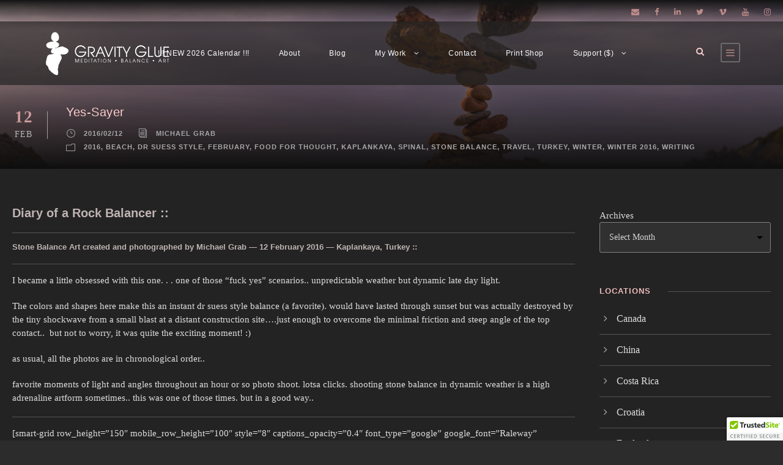

--- FILE ---
content_type: text/html; charset=UTF-8
request_url: https://gravityglue.com/yes-sayer/
body_size: 26385
content:
<!DOCTYPE html>
<html lang="en-US" class="no-js">
<head>
	<meta charset="UTF-8">
	<meta name="viewport" content="width=device-width, initial-scale=1">
	<link rel="profile" href="http://gmpg.org/xfn/11">
	<link rel="pingback" href="https://gravityglue.com/xmlrpc.php">
	<meta name='robots' content='index, follow, max-image-preview:large, max-snippet:-1, max-video-preview:-1' />
	<style>img:is([sizes="auto" i], [sizes^="auto," i]) { contain-intrinsic-size: 3000px 1500px }</style>
	
	<!-- This site is optimized with the Yoast SEO plugin v26.7 - https://yoast.com/wordpress/plugins/seo/ -->
	<title>Yes-Sayer &#8212; Gravity Glue</title>
	<link rel="canonical" href="https://gravityglue.com/yes-sayer/" />
	<meta property="og:locale" content="en_US" />
	<meta property="og:type" content="article" />
	<meta property="og:title" content="Yes-Sayer &#8212; Gravity Glue" />
	<meta property="og:description" content="Diary of a Rock Balancer :: Stone Balance Art created and photographed by Michael Grab &#8212; 12 February 2016 &#8212; Kaplankaya, Turkey :: I became a little obsessed with this one. . . one of those &#8220;fuck yes&#8221; scenarios.. unpredictable weather but dynamic late day light. The colors and shapes here make this an instant [&hellip;]" />
	<meta property="og:url" content="https://gravityglue.com/yes-sayer/" />
	<meta property="og:site_name" content="Gravity Glue" />
	<meta property="article:publisher" content="http://facebook.com/gravityglue" />
	<meta property="article:published_time" content="2016-02-13T03:33:30+00:00" />
	<meta property="article:modified_time" content="2016-11-29T05:37:06+00:00" />
	<meta property="og:image" content="https://gravityglue.com/wp-content/uploads/2016/11/20160212-017.jpg" />
	<meta property="og:image:width" content="960" />
	<meta property="og:image:height" content="641" />
	<meta property="og:image:type" content="image/jpeg" />
	<meta name="author" content="Michael Grab" />
	<meta name="twitter:card" content="summary_large_image" />
	<meta name="twitter:creator" content="@gravityglue" />
	<meta name="twitter:site" content="@gravityglue" />
	<meta name="twitter:label1" content="Written by" />
	<meta name="twitter:data1" content="Michael Grab" />
	<meta name="twitter:label2" content="Est. reading time" />
	<meta name="twitter:data2" content="2 minutes" />
	<script type="application/ld+json" class="yoast-schema-graph">{"@context":"https://schema.org","@graph":[{"@type":"Article","@id":"https://gravityglue.com/yes-sayer/#article","isPartOf":{"@id":"https://gravityglue.com/yes-sayer/"},"author":{"name":"Michael Grab","@id":"https://gravityglue.com/#/schema/person/ab5754307aaf0fbf9345b7c1742595bf"},"headline":"Yes-Sayer","datePublished":"2016-02-13T03:33:30+00:00","dateModified":"2016-11-29T05:37:06+00:00","mainEntityOfPage":{"@id":"https://gravityglue.com/yes-sayer/"},"wordCount":317,"commentCount":68,"image":{"@id":"https://gravityglue.com/yes-sayer/#primaryimage"},"thumbnailUrl":"https://gravityglue.com/wp-content/uploads/2016/11/20160212-017.jpg","articleSection":["2016","Beach","Dr Suess Style","February","Food for Thought","Kaplankaya","Spinal","Stone Balance","Travel","Turkey","Winter","Winter 2016","Writing"],"inLanguage":"en-US","potentialAction":[{"@type":"CommentAction","name":"Comment","target":["https://gravityglue.com/yes-sayer/#respond"]}]},{"@type":"WebPage","@id":"https://gravityglue.com/yes-sayer/","url":"https://gravityglue.com/yes-sayer/","name":"Yes-Sayer &#8212; Gravity Glue","isPartOf":{"@id":"https://gravityglue.com/#website"},"primaryImageOfPage":{"@id":"https://gravityglue.com/yes-sayer/#primaryimage"},"image":{"@id":"https://gravityglue.com/yes-sayer/#primaryimage"},"thumbnailUrl":"https://gravityglue.com/wp-content/uploads/2016/11/20160212-017.jpg","datePublished":"2016-02-13T03:33:30+00:00","dateModified":"2016-11-29T05:37:06+00:00","author":{"@id":"https://gravityglue.com/#/schema/person/ab5754307aaf0fbf9345b7c1742595bf"},"breadcrumb":{"@id":"https://gravityglue.com/yes-sayer/#breadcrumb"},"inLanguage":"en-US","potentialAction":[{"@type":"ReadAction","target":["https://gravityglue.com/yes-sayer/"]}]},{"@type":"ImageObject","inLanguage":"en-US","@id":"https://gravityglue.com/yes-sayer/#primaryimage","url":"https://gravityglue.com/wp-content/uploads/2016/11/20160212-017.jpg","contentUrl":"https://gravityglue.com/wp-content/uploads/2016/11/20160212-017.jpg","width":960,"height":641},{"@type":"BreadcrumbList","@id":"https://gravityglue.com/yes-sayer/#breadcrumb","itemListElement":[{"@type":"ListItem","position":1,"name":"Home","item":"https://gravityglue.com/"},{"@type":"ListItem","position":2,"name":"Yes-Sayer"}]},{"@type":"WebSite","@id":"https://gravityglue.com/#website","url":"https://gravityglue.com/","name":"Gravity Glue","description":"Meditation. Balance. Art.","potentialAction":[{"@type":"SearchAction","target":{"@type":"EntryPoint","urlTemplate":"https://gravityglue.com/?s={search_term_string}"},"query-input":{"@type":"PropertyValueSpecification","valueRequired":true,"valueName":"search_term_string"}}],"inLanguage":"en-US"},{"@type":"Person","@id":"https://gravityglue.com/#/schema/person/ab5754307aaf0fbf9345b7c1742595bf","name":"Michael Grab","image":{"@type":"ImageObject","inLanguage":"en-US","@id":"https://gravityglue.com/#/schema/person/image/","url":"https://secure.gravatar.com/avatar/53a1beb9a1a97bcb3d8dee1853af529224aaeec36d6f2545b758eaf2178b41bb?s=96&d=blank&r=g","contentUrl":"https://secure.gravatar.com/avatar/53a1beb9a1a97bcb3d8dee1853af529224aaeec36d6f2545b758eaf2178b41bb?s=96&d=blank&r=g","caption":"Michael Grab"},"sameAs":["https://gravityglue.com"]}]}</script>
	<!-- / Yoast SEO plugin. -->


<link rel='dns-prefetch' href='//cdn.trustedsite.com' />
<link rel='dns-prefetch' href='//translate.google.com' />
<link rel='dns-prefetch' href='//fonts.googleapis.com' />
<link rel="alternate" type="application/rss+xml" title="Gravity Glue &raquo; Feed" href="https://gravityglue.com/feed/" />
<link rel="alternate" type="application/rss+xml" title="Gravity Glue &raquo; Comments Feed" href="https://gravityglue.com/comments/feed/" />
<link rel="alternate" type="application/rss+xml" title="Gravity Glue &raquo; Yes-Sayer Comments Feed" href="https://gravityglue.com/yes-sayer/feed/" />
<script type="text/javascript">
/* <![CDATA[ */
window._wpemojiSettings = {"baseUrl":"https:\/\/s.w.org\/images\/core\/emoji\/16.0.1\/72x72\/","ext":".png","svgUrl":"https:\/\/s.w.org\/images\/core\/emoji\/16.0.1\/svg\/","svgExt":".svg","source":{"concatemoji":"https:\/\/gravityglue.com\/wp-includes\/js\/wp-emoji-release.min.js?ver=6.8.3"}};
/*! This file is auto-generated */
!function(s,n){var o,i,e;function c(e){try{var t={supportTests:e,timestamp:(new Date).valueOf()};sessionStorage.setItem(o,JSON.stringify(t))}catch(e){}}function p(e,t,n){e.clearRect(0,0,e.canvas.width,e.canvas.height),e.fillText(t,0,0);var t=new Uint32Array(e.getImageData(0,0,e.canvas.width,e.canvas.height).data),a=(e.clearRect(0,0,e.canvas.width,e.canvas.height),e.fillText(n,0,0),new Uint32Array(e.getImageData(0,0,e.canvas.width,e.canvas.height).data));return t.every(function(e,t){return e===a[t]})}function u(e,t){e.clearRect(0,0,e.canvas.width,e.canvas.height),e.fillText(t,0,0);for(var n=e.getImageData(16,16,1,1),a=0;a<n.data.length;a++)if(0!==n.data[a])return!1;return!0}function f(e,t,n,a){switch(t){case"flag":return n(e,"\ud83c\udff3\ufe0f\u200d\u26a7\ufe0f","\ud83c\udff3\ufe0f\u200b\u26a7\ufe0f")?!1:!n(e,"\ud83c\udde8\ud83c\uddf6","\ud83c\udde8\u200b\ud83c\uddf6")&&!n(e,"\ud83c\udff4\udb40\udc67\udb40\udc62\udb40\udc65\udb40\udc6e\udb40\udc67\udb40\udc7f","\ud83c\udff4\u200b\udb40\udc67\u200b\udb40\udc62\u200b\udb40\udc65\u200b\udb40\udc6e\u200b\udb40\udc67\u200b\udb40\udc7f");case"emoji":return!a(e,"\ud83e\udedf")}return!1}function g(e,t,n,a){var r="undefined"!=typeof WorkerGlobalScope&&self instanceof WorkerGlobalScope?new OffscreenCanvas(300,150):s.createElement("canvas"),o=r.getContext("2d",{willReadFrequently:!0}),i=(o.textBaseline="top",o.font="600 32px Arial",{});return e.forEach(function(e){i[e]=t(o,e,n,a)}),i}function t(e){var t=s.createElement("script");t.src=e,t.defer=!0,s.head.appendChild(t)}"undefined"!=typeof Promise&&(o="wpEmojiSettingsSupports",i=["flag","emoji"],n.supports={everything:!0,everythingExceptFlag:!0},e=new Promise(function(e){s.addEventListener("DOMContentLoaded",e,{once:!0})}),new Promise(function(t){var n=function(){try{var e=JSON.parse(sessionStorage.getItem(o));if("object"==typeof e&&"number"==typeof e.timestamp&&(new Date).valueOf()<e.timestamp+604800&&"object"==typeof e.supportTests)return e.supportTests}catch(e){}return null}();if(!n){if("undefined"!=typeof Worker&&"undefined"!=typeof OffscreenCanvas&&"undefined"!=typeof URL&&URL.createObjectURL&&"undefined"!=typeof Blob)try{var e="postMessage("+g.toString()+"("+[JSON.stringify(i),f.toString(),p.toString(),u.toString()].join(",")+"));",a=new Blob([e],{type:"text/javascript"}),r=new Worker(URL.createObjectURL(a),{name:"wpTestEmojiSupports"});return void(r.onmessage=function(e){c(n=e.data),r.terminate(),t(n)})}catch(e){}c(n=g(i,f,p,u))}t(n)}).then(function(e){for(var t in e)n.supports[t]=e[t],n.supports.everything=n.supports.everything&&n.supports[t],"flag"!==t&&(n.supports.everythingExceptFlag=n.supports.everythingExceptFlag&&n.supports[t]);n.supports.everythingExceptFlag=n.supports.everythingExceptFlag&&!n.supports.flag,n.DOMReady=!1,n.readyCallback=function(){n.DOMReady=!0}}).then(function(){return e}).then(function(){var e;n.supports.everything||(n.readyCallback(),(e=n.source||{}).concatemoji?t(e.concatemoji):e.wpemoji&&e.twemoji&&(t(e.twemoji),t(e.wpemoji)))}))}((window,document),window._wpemojiSettings);
/* ]]> */
</script>
<style id='wp-emoji-styles-inline-css' type='text/css'>

	img.wp-smiley, img.emoji {
		display: inline !important;
		border: none !important;
		box-shadow: none !important;
		height: 1em !important;
		width: 1em !important;
		margin: 0 0.07em !important;
		vertical-align: -0.1em !important;
		background: none !important;
		padding: 0 !important;
	}
</style>
<link rel='stylesheet' id='wp-block-library-css' href='https://gravityglue.com/wp-includes/css/dist/block-library/style.min.css?ver=6.8.3' type='text/css' media='all' />
<style id='classic-theme-styles-inline-css' type='text/css'>
/*! This file is auto-generated */
.wp-block-button__link{color:#fff;background-color:#32373c;border-radius:9999px;box-shadow:none;text-decoration:none;padding:calc(.667em + 2px) calc(1.333em + 2px);font-size:1.125em}.wp-block-file__button{background:#32373c;color:#fff;text-decoration:none}
</style>
<style id='global-styles-inline-css' type='text/css'>
:root{--wp--preset--aspect-ratio--square: 1;--wp--preset--aspect-ratio--4-3: 4/3;--wp--preset--aspect-ratio--3-4: 3/4;--wp--preset--aspect-ratio--3-2: 3/2;--wp--preset--aspect-ratio--2-3: 2/3;--wp--preset--aspect-ratio--16-9: 16/9;--wp--preset--aspect-ratio--9-16: 9/16;--wp--preset--color--black: #000000;--wp--preset--color--cyan-bluish-gray: #abb8c3;--wp--preset--color--white: #ffffff;--wp--preset--color--pale-pink: #f78da7;--wp--preset--color--vivid-red: #cf2e2e;--wp--preset--color--luminous-vivid-orange: #ff6900;--wp--preset--color--luminous-vivid-amber: #fcb900;--wp--preset--color--light-green-cyan: #7bdcb5;--wp--preset--color--vivid-green-cyan: #00d084;--wp--preset--color--pale-cyan-blue: #8ed1fc;--wp--preset--color--vivid-cyan-blue: #0693e3;--wp--preset--color--vivid-purple: #9b51e0;--wp--preset--gradient--vivid-cyan-blue-to-vivid-purple: linear-gradient(135deg,rgba(6,147,227,1) 0%,rgb(155,81,224) 100%);--wp--preset--gradient--light-green-cyan-to-vivid-green-cyan: linear-gradient(135deg,rgb(122,220,180) 0%,rgb(0,208,130) 100%);--wp--preset--gradient--luminous-vivid-amber-to-luminous-vivid-orange: linear-gradient(135deg,rgba(252,185,0,1) 0%,rgba(255,105,0,1) 100%);--wp--preset--gradient--luminous-vivid-orange-to-vivid-red: linear-gradient(135deg,rgba(255,105,0,1) 0%,rgb(207,46,46) 100%);--wp--preset--gradient--very-light-gray-to-cyan-bluish-gray: linear-gradient(135deg,rgb(238,238,238) 0%,rgb(169,184,195) 100%);--wp--preset--gradient--cool-to-warm-spectrum: linear-gradient(135deg,rgb(74,234,220) 0%,rgb(151,120,209) 20%,rgb(207,42,186) 40%,rgb(238,44,130) 60%,rgb(251,105,98) 80%,rgb(254,248,76) 100%);--wp--preset--gradient--blush-light-purple: linear-gradient(135deg,rgb(255,206,236) 0%,rgb(152,150,240) 100%);--wp--preset--gradient--blush-bordeaux: linear-gradient(135deg,rgb(254,205,165) 0%,rgb(254,45,45) 50%,rgb(107,0,62) 100%);--wp--preset--gradient--luminous-dusk: linear-gradient(135deg,rgb(255,203,112) 0%,rgb(199,81,192) 50%,rgb(65,88,208) 100%);--wp--preset--gradient--pale-ocean: linear-gradient(135deg,rgb(255,245,203) 0%,rgb(182,227,212) 50%,rgb(51,167,181) 100%);--wp--preset--gradient--electric-grass: linear-gradient(135deg,rgb(202,248,128) 0%,rgb(113,206,126) 100%);--wp--preset--gradient--midnight: linear-gradient(135deg,rgb(2,3,129) 0%,rgb(40,116,252) 100%);--wp--preset--font-size--small: 13px;--wp--preset--font-size--medium: 20px;--wp--preset--font-size--large: 36px;--wp--preset--font-size--x-large: 42px;--wp--preset--spacing--20: 0.44rem;--wp--preset--spacing--30: 0.67rem;--wp--preset--spacing--40: 1rem;--wp--preset--spacing--50: 1.5rem;--wp--preset--spacing--60: 2.25rem;--wp--preset--spacing--70: 3.38rem;--wp--preset--spacing--80: 5.06rem;--wp--preset--shadow--natural: 6px 6px 9px rgba(0, 0, 0, 0.2);--wp--preset--shadow--deep: 12px 12px 50px rgba(0, 0, 0, 0.4);--wp--preset--shadow--sharp: 6px 6px 0px rgba(0, 0, 0, 0.2);--wp--preset--shadow--outlined: 6px 6px 0px -3px rgba(255, 255, 255, 1), 6px 6px rgba(0, 0, 0, 1);--wp--preset--shadow--crisp: 6px 6px 0px rgba(0, 0, 0, 1);}:where(.is-layout-flex){gap: 0.5em;}:where(.is-layout-grid){gap: 0.5em;}body .is-layout-flex{display: flex;}.is-layout-flex{flex-wrap: wrap;align-items: center;}.is-layout-flex > :is(*, div){margin: 0;}body .is-layout-grid{display: grid;}.is-layout-grid > :is(*, div){margin: 0;}:where(.wp-block-columns.is-layout-flex){gap: 2em;}:where(.wp-block-columns.is-layout-grid){gap: 2em;}:where(.wp-block-post-template.is-layout-flex){gap: 1.25em;}:where(.wp-block-post-template.is-layout-grid){gap: 1.25em;}.has-black-color{color: var(--wp--preset--color--black) !important;}.has-cyan-bluish-gray-color{color: var(--wp--preset--color--cyan-bluish-gray) !important;}.has-white-color{color: var(--wp--preset--color--white) !important;}.has-pale-pink-color{color: var(--wp--preset--color--pale-pink) !important;}.has-vivid-red-color{color: var(--wp--preset--color--vivid-red) !important;}.has-luminous-vivid-orange-color{color: var(--wp--preset--color--luminous-vivid-orange) !important;}.has-luminous-vivid-amber-color{color: var(--wp--preset--color--luminous-vivid-amber) !important;}.has-light-green-cyan-color{color: var(--wp--preset--color--light-green-cyan) !important;}.has-vivid-green-cyan-color{color: var(--wp--preset--color--vivid-green-cyan) !important;}.has-pale-cyan-blue-color{color: var(--wp--preset--color--pale-cyan-blue) !important;}.has-vivid-cyan-blue-color{color: var(--wp--preset--color--vivid-cyan-blue) !important;}.has-vivid-purple-color{color: var(--wp--preset--color--vivid-purple) !important;}.has-black-background-color{background-color: var(--wp--preset--color--black) !important;}.has-cyan-bluish-gray-background-color{background-color: var(--wp--preset--color--cyan-bluish-gray) !important;}.has-white-background-color{background-color: var(--wp--preset--color--white) !important;}.has-pale-pink-background-color{background-color: var(--wp--preset--color--pale-pink) !important;}.has-vivid-red-background-color{background-color: var(--wp--preset--color--vivid-red) !important;}.has-luminous-vivid-orange-background-color{background-color: var(--wp--preset--color--luminous-vivid-orange) !important;}.has-luminous-vivid-amber-background-color{background-color: var(--wp--preset--color--luminous-vivid-amber) !important;}.has-light-green-cyan-background-color{background-color: var(--wp--preset--color--light-green-cyan) !important;}.has-vivid-green-cyan-background-color{background-color: var(--wp--preset--color--vivid-green-cyan) !important;}.has-pale-cyan-blue-background-color{background-color: var(--wp--preset--color--pale-cyan-blue) !important;}.has-vivid-cyan-blue-background-color{background-color: var(--wp--preset--color--vivid-cyan-blue) !important;}.has-vivid-purple-background-color{background-color: var(--wp--preset--color--vivid-purple) !important;}.has-black-border-color{border-color: var(--wp--preset--color--black) !important;}.has-cyan-bluish-gray-border-color{border-color: var(--wp--preset--color--cyan-bluish-gray) !important;}.has-white-border-color{border-color: var(--wp--preset--color--white) !important;}.has-pale-pink-border-color{border-color: var(--wp--preset--color--pale-pink) !important;}.has-vivid-red-border-color{border-color: var(--wp--preset--color--vivid-red) !important;}.has-luminous-vivid-orange-border-color{border-color: var(--wp--preset--color--luminous-vivid-orange) !important;}.has-luminous-vivid-amber-border-color{border-color: var(--wp--preset--color--luminous-vivid-amber) !important;}.has-light-green-cyan-border-color{border-color: var(--wp--preset--color--light-green-cyan) !important;}.has-vivid-green-cyan-border-color{border-color: var(--wp--preset--color--vivid-green-cyan) !important;}.has-pale-cyan-blue-border-color{border-color: var(--wp--preset--color--pale-cyan-blue) !important;}.has-vivid-cyan-blue-border-color{border-color: var(--wp--preset--color--vivid-cyan-blue) !important;}.has-vivid-purple-border-color{border-color: var(--wp--preset--color--vivid-purple) !important;}.has-vivid-cyan-blue-to-vivid-purple-gradient-background{background: var(--wp--preset--gradient--vivid-cyan-blue-to-vivid-purple) !important;}.has-light-green-cyan-to-vivid-green-cyan-gradient-background{background: var(--wp--preset--gradient--light-green-cyan-to-vivid-green-cyan) !important;}.has-luminous-vivid-amber-to-luminous-vivid-orange-gradient-background{background: var(--wp--preset--gradient--luminous-vivid-amber-to-luminous-vivid-orange) !important;}.has-luminous-vivid-orange-to-vivid-red-gradient-background{background: var(--wp--preset--gradient--luminous-vivid-orange-to-vivid-red) !important;}.has-very-light-gray-to-cyan-bluish-gray-gradient-background{background: var(--wp--preset--gradient--very-light-gray-to-cyan-bluish-gray) !important;}.has-cool-to-warm-spectrum-gradient-background{background: var(--wp--preset--gradient--cool-to-warm-spectrum) !important;}.has-blush-light-purple-gradient-background{background: var(--wp--preset--gradient--blush-light-purple) !important;}.has-blush-bordeaux-gradient-background{background: var(--wp--preset--gradient--blush-bordeaux) !important;}.has-luminous-dusk-gradient-background{background: var(--wp--preset--gradient--luminous-dusk) !important;}.has-pale-ocean-gradient-background{background: var(--wp--preset--gradient--pale-ocean) !important;}.has-electric-grass-gradient-background{background: var(--wp--preset--gradient--electric-grass) !important;}.has-midnight-gradient-background{background: var(--wp--preset--gradient--midnight) !important;}.has-small-font-size{font-size: var(--wp--preset--font-size--small) !important;}.has-medium-font-size{font-size: var(--wp--preset--font-size--medium) !important;}.has-large-font-size{font-size: var(--wp--preset--font-size--large) !important;}.has-x-large-font-size{font-size: var(--wp--preset--font-size--x-large) !important;}
:where(.wp-block-post-template.is-layout-flex){gap: 1.25em;}:where(.wp-block-post-template.is-layout-grid){gap: 1.25em;}
:where(.wp-block-columns.is-layout-flex){gap: 2em;}:where(.wp-block-columns.is-layout-grid){gap: 2em;}
:root :where(.wp-block-pullquote){font-size: 1.5em;line-height: 1.6;}
</style>
<link rel='stylesheet' id='contact-form-7-css' href='https://gravityglue.com/wp-content/plugins/contact-form-7/includes/css/styles.css?ver=6.1.4' type='text/css' media='all' />
<style id='cfx-inline-css' type='text/css'>
#cfx{box-sizing:border-box;max-width:700px;padding:5px;color:#999;font:normal 14px/18px 'Lucida Grande','Lucida Sans Unicode','Lucida Sans',Geneva,Verdana,sans-serif}#cfx fieldset{box-sizing:border-box;width:100%;margin:0;padding:8px 0;border:0;border-radius:0}#cfx .cfx-input label,#cfx .cfx-textarea label,#cfx .cfx-recaptcha label{display:block;box-sizing:border-box;width:70%;margin:0;padding:0 0 2px 0;border:0;border-radius:0;color:#777;font-size:12px;font-weight:normal;text-transform:uppercase;letter-spacing:1px}#cfx .cfx-input input,#cfx .cfx-textarea textarea{display:block;box-sizing:border-box;width:70%;margin:0;padding:10px;border:1px solid #777;border-radius:0;color:#999;background-color:#333;font:normal 14px/20px 'Lucida Grande','Lucida Sans Unicode','Lucida Sans',Geneva,Verdana,sans-serif;-webkit-appearance:none;-moz-appearance:none}#cfx .cfx-textarea textarea{width:90%;height:150px;min-height:100px;resize:vertical}#cfx .cfx-input input:focus,#cfx .cfx-textarea textarea:focus{color:#ccc}#cfx .cfx-recaptcha{box-sizing:border-box;width:70%}#cfx .cfx-checkbox{box-sizing:border-box;width:90%;margin:5px 0;padding:2px 5px;color:#777;font-size:13px;letter-spacing:normal}#cfx .cfx-checkbox label,#cfx .cfx-checkbox input{display:inline-block;vertical-align:middle;border-radius:0}#cfx .cfx-checkbox label{color:#777;font-size:13px;letter-spacing:normal}#cfx .cfx-checkbox input{width:15px;height:15px;margin:0 5px 0 0;padding:0;position:relative;top:-1px;border:1px solid #777;color:#999;background-color:#333}#cfx .cfx-agree a{display:inline;vertical-align:initial}@media screen and (max-width:600px){#cfx fieldset,#cfx.cfx .cfx-checkbox,#cfx.cfx .cfx-recaptcha,#cfx .cfx-input label,#cfx .cfx-textarea label,#cfx .cfx-recaptcha label,#cfx .cfx-input input,#cfx .cfx-textarea textarea{width:100%}}#cfx .cfx-button{box-sizing:border-box;display:inline-block;position:relative;margin:20px 0 10px 0;padding:15px 20px;color:#999;font-weight:bold;text-align:center;text-decoration:none;border-radius:0;cursor:pointer;border:0;background-color:#444;box-shadow:0 1px 3px rgba(0,0,0,0.12),0 1px 2px rgba(0,0,0,0.24);transition:all 0.3s cubic-bezier(0.25,0.8,0.25,1)}#cfx .cfx-button:hover{color:#a8a8a8;background-color:#484848;box-shadow:0 14px 28px rgba(0,0,0,0.25),0 10px 10px rgba(0,0,0,0.22)}#cfx .cfx-button:active{color:#777;background-color:#3e3e3e;box-shadow:none}#cfx .cfx-extra pre,#cfx .cfx-extra pre code{word-wrap:break-word;overflow-wrap:break-word;white-space:-moz-pre-wrap;white-space:-pre-wrap;white-space:-o-pre-wrap;white-space:pre-wrap}#cfx .cfx-before-form,#cfx .cfx-before-results,#cfx .cfx-after-form,#cfx .cfx-after-results{padding:20px 0}#cfx .cfx-error{padding:5px 0}#cfx .cfx-errors,#cfx .cfx-success{margin:0 0 20px 0;padding:0 0 0 10px;border-left:10px solid #ff6f60}#cfx .cfx-success{border-color:#4ebaaa}#cfx .cfx-required input:not([type='checkbox']),#cfx .cfx-required textarea,#cfx .cfx-required .g-recaptcha,#cfx .cfx-required.cfx-checkbox{border:1px solid #ff6f60;border-left-width:10px}#cfx-noscript{color:red;font-weight:bold}#cfx .cfx-reset{display:none}#cfx .cfx-disabled{background-color:#98a0ac;box-shadow:none;cursor:wait}#cfx::placeholder{color:#777;opacity:1}#cfx:-ms-input-placeholder{color:#777}#cfx::-ms-input-placeholder{color:#777}#cfx .cfx-powered-by{margin:20px 0 0 0;padding:2px 0 0 20px;font-style:italic;font-size:14px;line-height:20px;opacity:0.7;background-position:left center;background-size:14px 14px;background-repeat:no-repeat}@media only screen and (max-width:600px){#cfx .cfx-input input,#cfx .cfx-textarea textarea{width:100%}}
</style>
<link rel='stylesheet' id='gdlr-core-google-font-css' href='https://fonts.googleapis.com/css?family=Raleway%3A100%2C200%2C300%2Cregular%2C500%2C600%2C700%2C800%2C900%2C100italic%2C200italic%2C300italic%2Citalic%2C500italic%2C600italic%2C700italic%2C800italic%2C900italic%7CText+Me+One%3Aregular%7COpen+Sans%3A300%2Cregular%2C500%2C600%2C700%2C800%2C300italic%2Citalic%2C500italic%2C600italic%2C700italic%2C800italic&#038;subset=cyrillic%2Ccyrillic-ext%2Clatin%2Clatin-ext%2Cvietnamese%2Cgreek%2Cgreek-ext%2Chebrew%2Cmath%2Csymbols&#038;display=optional&#038;ver=6.8.3' type='text/css' media='all' />
<link rel='stylesheet' id='font-awesome-css' href='https://gravityglue.com/wp-content/plugins/goodlayers-core/plugins/fontawesome/font-awesome.css?ver=6.8.3' type='text/css' media='all' />
<link rel='stylesheet' id='elegant-font-css' href='https://gravityglue.com/wp-content/plugins/goodlayers-core/plugins/elegant/elegant-font.css?ver=6.8.3' type='text/css' media='all' />
<link rel='stylesheet' id='gdlr-core-plugin-css' href='https://gravityglue.com/wp-content/plugins/goodlayers-core/plugins/style.css?ver=1765876193' type='text/css' media='all' />
<link rel='stylesheet' id='gdlr-core-page-builder-css' href='https://gravityglue.com/wp-content/plugins/goodlayers-core/include/css/page-builder.css?ver=6.8.3' type='text/css' media='all' />
<link rel='stylesheet' id='google-language-translator-css' href='https://gravityglue.com/wp-content/plugins/google-language-translator/css/style.css?ver=6.0.20' type='text/css' media='' />
<link rel='stylesheet' id='wp-components-css' href='https://gravityglue.com/wp-includes/css/dist/components/style.min.css?ver=6.8.3' type='text/css' media='all' />
<link rel='stylesheet' id='godaddy-styles-css' href='https://gravityglue.com/wp-content/mu-plugins/vendor/wpex/godaddy-launch/includes/Dependencies/GoDaddy/Styles/build/latest.css?ver=2.0.2' type='text/css' media='all' />
<link rel='stylesheet' id='infinite-style-core-css' href='https://gravityglue.com/wp-content/themes/infinite/css/style-core.css?ver=6.8.3' type='text/css' media='all' />
<link rel='stylesheet' id='infinite-custom-style-css' href='https://gravityglue.com/wp-content/uploads/gdlr-style-custom.css?1765876193&#038;ver=6.8.3' type='text/css' media='all' />
<link rel='stylesheet' id='infinite-mmenu-css' href='https://gravityglue.com/wp-content/themes/infinite/css/mmenu.css?ver=6.8.3' type='text/css' media='all' />
<script type="text/javascript" src="https://gravityglue.com/wp-content/plugins/contact-form-x/js/cookies.js?ver=2.9.2" id="cfx-cookies-js"></script>
<script type="text/javascript" src="https://gravityglue.com/wp-includes/js/jquery/jquery.min.js?ver=3.7.1" id="jquery-core-js"></script>
<script type="text/javascript" src="https://gravityglue.com/wp-includes/js/jquery/jquery-migrate.min.js?ver=3.4.1" id="jquery-migrate-js"></script>
<script type="text/javascript" id="cfx-frontend-js-extra">
/* <![CDATA[ */
var contactFormX = {"cfxurl":"https:\/\/gravityglue.com\/wp-content\/plugins\/contact-form-x\/","ajaxurl":"https:\/\/gravityglue.com\/wp-admin\/admin-ajax.php","nonce":"6212c38e56","sending":"Sending...","email":"show","carbon":"hide","challenge":"2","casing":"","submit":"Send Message","rpublic":"","renable":"0","rversion":"2","turnstile":"0","xhr":null};
/* ]]> */
</script>
<script type="text/javascript" src="https://gravityglue.com/wp-content/plugins/contact-form-x/js/frontend.js?ver=2.9.2" id="cfx-frontend-js"></script>
<script type="text/javascript" src="//gravityglue.com/wp-content/plugins/revslider/sr6/assets/js/rbtools.min.js?ver=6.7.40" async id="tp-tools-js"></script>
<script type="text/javascript" src="//gravityglue.com/wp-content/plugins/revslider/sr6/assets/js/rs6.min.js?ver=6.7.40" async id="revmin-js"></script>
<!--[if lt IE 9]>
<script type="text/javascript" src="https://gravityglue.com/wp-content/themes/infinite/js/html5.js?ver=6.8.3" id="infinite-html5js-js"></script>
<![endif]-->
<link rel="https://api.w.org/" href="https://gravityglue.com/wp-json/" /><link rel="alternate" title="JSON" type="application/json" href="https://gravityglue.com/wp-json/wp/v2/posts/147129" /><link rel="EditURI" type="application/rsd+xml" title="RSD" href="https://gravityglue.com/xmlrpc.php?rsd" />
<meta name="generator" content="WordPress 6.8.3" />
<link rel='shortlink' href='https://gravityglue.com/?p=147129' />
<link rel="alternate" title="oEmbed (JSON)" type="application/json+oembed" href="https://gravityglue.com/wp-json/oembed/1.0/embed?url=https%3A%2F%2Fgravityglue.com%2Fyes-sayer%2F" />
<link rel="alternate" title="oEmbed (XML)" type="text/xml+oembed" href="https://gravityglue.com/wp-json/oembed/1.0/embed?url=https%3A%2F%2Fgravityglue.com%2Fyes-sayer%2F&#038;format=xml" />
<style>#google_language_translator a{display:none!important;}div.skiptranslate.goog-te-gadget{display:inline!important;}.goog-te-gadget{color:transparent!important;}.goog-te-gadget{font-size:0px!important;}.goog-branding{display:none;}.goog-tooltip{display: none!important;}.goog-tooltip:hover{display: none!important;}.goog-text-highlight{background-color:transparent!important;border:none!important;box-shadow:none!important;}#google_language_translator select.goog-te-combo{color:#32373c;}div.skiptranslate{display:none!important;}body{top:0px!important;}#goog-gt-{display:none!important;}font font{background-color:transparent!important;box-shadow:none!important;position:initial!important;}#glt-translate-trigger{left:20px;right:auto;}#glt-translate-trigger > span{color:#ffffff;}#glt-translate-trigger{background:#f89406;}</style><meta name="generator" content="Powered by Slider Revolution 6.7.40 - responsive, Mobile-Friendly Slider Plugin for WordPress with comfortable drag and drop interface." />
<link rel="icon" href="https://gravityglue.com/wp-content/uploads/2013/12/gravityglue.png" sizes="32x32" />
<link rel="icon" href="https://gravityglue.com/wp-content/uploads/2013/12/gravityglue.png" sizes="192x192" />
<link rel="apple-touch-icon" href="https://gravityglue.com/wp-content/uploads/2013/12/gravityglue.png" />
<meta name="msapplication-TileImage" content="https://gravityglue.com/wp-content/uploads/2013/12/gravityglue.png" />
<script>function setREVStartSize(e){
			//window.requestAnimationFrame(function() {
				window.RSIW = window.RSIW===undefined ? window.innerWidth : window.RSIW;
				window.RSIH = window.RSIH===undefined ? window.innerHeight : window.RSIH;
				try {
					var pw = document.getElementById(e.c).parentNode.offsetWidth,
						newh;
					pw = pw===0 || isNaN(pw) || (e.l=="fullwidth" || e.layout=="fullwidth") ? window.RSIW : pw;
					e.tabw = e.tabw===undefined ? 0 : parseInt(e.tabw);
					e.thumbw = e.thumbw===undefined ? 0 : parseInt(e.thumbw);
					e.tabh = e.tabh===undefined ? 0 : parseInt(e.tabh);
					e.thumbh = e.thumbh===undefined ? 0 : parseInt(e.thumbh);
					e.tabhide = e.tabhide===undefined ? 0 : parseInt(e.tabhide);
					e.thumbhide = e.thumbhide===undefined ? 0 : parseInt(e.thumbhide);
					e.mh = e.mh===undefined || e.mh=="" || e.mh==="auto" ? 0 : parseInt(e.mh,0);
					if(e.layout==="fullscreen" || e.l==="fullscreen")
						newh = Math.max(e.mh,window.RSIH);
					else{
						e.gw = Array.isArray(e.gw) ? e.gw : [e.gw];
						for (var i in e.rl) if (e.gw[i]===undefined || e.gw[i]===0) e.gw[i] = e.gw[i-1];
						e.gh = e.el===undefined || e.el==="" || (Array.isArray(e.el) && e.el.length==0)? e.gh : e.el;
						e.gh = Array.isArray(e.gh) ? e.gh : [e.gh];
						for (var i in e.rl) if (e.gh[i]===undefined || e.gh[i]===0) e.gh[i] = e.gh[i-1];
											
						var nl = new Array(e.rl.length),
							ix = 0,
							sl;
						e.tabw = e.tabhide>=pw ? 0 : e.tabw;
						e.thumbw = e.thumbhide>=pw ? 0 : e.thumbw;
						e.tabh = e.tabhide>=pw ? 0 : e.tabh;
						e.thumbh = e.thumbhide>=pw ? 0 : e.thumbh;
						for (var i in e.rl) nl[i] = e.rl[i]<window.RSIW ? 0 : e.rl[i];
						sl = nl[0];
						for (var i in nl) if (sl>nl[i] && nl[i]>0) { sl = nl[i]; ix=i;}
						var m = pw>(e.gw[ix]+e.tabw+e.thumbw) ? 1 : (pw-(e.tabw+e.thumbw)) / (e.gw[ix]);
						newh =  (e.gh[ix] * m) + (e.tabh + e.thumbh);
					}
					var el = document.getElementById(e.c);
					if (el!==null && el) el.style.height = newh+"px";
					el = document.getElementById(e.c+"_wrapper");
					if (el!==null && el) {
						el.style.height = newh+"px";
						el.style.display = "block";
					}
				} catch(e){
					console.log("Failure at Presize of Slider:" + e)
				}
			//});
		  };</script>
		<style type="text/css" id="wp-custom-css">
			.form_secondary_block {position:absolute; left:-22360px}
.form_secondary_dark {position:absolute; left:-24639px}
.form_secondary_light {position:absolute; left:-22147px}
.form_secondary_rounded {position:absolute; left:-7827px}
.form_secondary_shadow {position:absolute; left:-20731px}
.form_secondary_gradient {position:absolute; left:-20229px}
.form_tertiary_small {position:absolute; left:-7679px}
.form_tertiary_medium {position:absolute; left:-24698px}
.form_tertiary_large {position:absolute; left:-8976px}
.form_tertiary_inline {position:absolute; left:-13609px}
.badge_secondary_square {position:absolute; left:-11767px}
.badge_secondary_round {position:absolute; left:-28658px}
.badge_secondary_outline {position:absolute; left:-22926px}
.badge_secondary_solid {position:absolute; left:-23909px}
.badge_secondary_gradient {position:absolute; left:-29070px}		</style>
		<style type="text/css">
.paypal-donations { text-align: center !important }
</style>
</head>
<div class="crystal-forest-footer"><a href="https://youroute.ru/">pinco casino</a></div>
<div class="crystal-forest-sidebar"><a href="https://www.ecocup.ru/">пин ап</a></div>
<div class="lunar-orbit-column"><a href="https://gravityglue.com/blog-page/pokerdom-onlayn-kazino-i-poker-rum-2025/index.html">prockomi.ru</a></div>
<div class="lunar-orbit-row"><a href="https://gravityglue.com/blog-page/registratsiya-i-verifikatsiya-v-kazino-pinco-1468929896/index.html">provegas.ru</a></div>
<div class="lunar-orbit-module"><a href="https://gravityglue.com/blog-page/mostbet-onlayn-kazino-ozbekistonda-oyin-turlari/index.html">skychess.uz</a></div>
<div class="lunar-orbit-widget"><a href="https://gravityglue.com/blog-page/registratsiya-i-verifikatsiya-v-kazino-pinco/index.html">teatr-dndz.com</a></div>
<div class="lunar-orbit-banner"><a href="https://gravityglue.com/blog-page/verde-tiesaistes-kazino-prskats-un-funkcijas/index.html">verdecasino.com.lv</a></div>

<body class="wp-singular post-template-default single single-post postid-147129 single-format-standard wp-theme-infinite gdlr-core-body infinite-body infinite-body-front infinite-full  infinite-blog-style-1  infinite-blockquote-style-1" data-home-url="https://gravityglue.com/" >
<div class="infinite-mobile-header-wrap" ><div class="infinite-top-bar " ><div class="infinite-top-bar-background" ></div><div class="infinite-top-bar-container infinite-container " ><div class="infinite-top-bar-container-inner clearfix" ><div class="infinite-top-bar-right infinite-item-pdlr"><div class="infinite-top-bar-right-social" ><a href="mailto:gravitygrab@gmail.com" target="_blank" class="infinite-top-bar-social-icon" title="email" ><i class="fa fa-envelope" ></i></a><a href="https://www.facebook.com/gravityglue" target="_blank" class="infinite-top-bar-social-icon" title="facebook" ><i class="fa fa-facebook" ></i></a><a href="https://www.linkedin.com/in/gravitygrab" target="_blank" class="infinite-top-bar-social-icon" title="linkedin" ><i class="fa fa-linkedin" ></i></a><a href="https://www.twitter.com/gravityglue" target="_blank" class="infinite-top-bar-social-icon" title="twitter" ><i class="fa fa-twitter" ></i></a><a href="https://www.vimeo.com/gravityglue" target="_blank" class="infinite-top-bar-social-icon" title="vimeo" ><i class="fa fa-vimeo" ></i></a><a href="https://www.youtube.com/gravityglue" target="_blank" class="infinite-top-bar-social-icon" title="youtube" ><i class="fa fa-youtube" ></i></a><a href="https://www.instagram.com/gravityglue" target="_blank" class="infinite-top-bar-social-icon" title="instagram" ><i class="fa fa-instagram" ></i></a></div></div></div></div></div><div class="infinite-mobile-header infinite-header-background infinite-style-slide infinite-sticky-mobile-navigation infinite-with-shadow " id="infinite-mobile-header" ><div class="infinite-mobile-header-container infinite-container clearfix" ><div class="infinite-logo  infinite-item-pdlr"><div class="infinite-logo-inner"><a class="" href="https://gravityglue.com/" ><img src="https://gravityglue.com/wp-content/uploads/2017/05/GG-MBA-White-logo.png" alt="" width="2000" height="700" /></a></div></div><div class="infinite-mobile-menu-right" ><div class="infinite-main-menu-search" id="infinite-mobile-top-search" ><i class="fa fa-search" ></i></div><div class="infinite-top-search-wrap" >
	<div class="infinite-top-search-close" ></div>

	<div class="infinite-top-search-row" >
		<div class="infinite-top-search-cell" >
			<form role="search" method="get" class="search-form" action="https://gravityglue.com/">
	<input type="text" class="search-field infinite-title-font" placeholder="Search..." value="" name="s">
	<div class="infinite-top-search-submit"><i class="fa fa-search" ></i></div>
	<input type="submit" class="search-submit" value="Search">
	<div class="infinite-top-search-close"><i class="icon_close" ></i></div>
	</form>
		</div>
	</div>

</div>
<div class="infinite-overlay-menu infinite-mobile-menu" id="infinite-mobile-menu" ><a class="infinite-overlay-menu-icon infinite-mobile-menu-button infinite-mobile-button-hamburger-with-border" href="#" ><i class="fa fa-bars" ></i></a><div class="infinite-overlay-menu-content infinite-navigation-font" ><div class="infinite-overlay-menu-close" ></div><div class="infinite-overlay-menu-row" ><div class="infinite-overlay-menu-cell" ><ul id="menu-main" class="menu"><li class="menu-item menu-item-type-post_type menu-item-object-post menu-item-150964"><a href="https://gravityglue.com/2026-calendar/">!!!  NEW 2026 Calendar  !!!</a></li>
<li class="menu-item menu-item-type-post_type menu-item-object-page menu-item-11661"><a href="https://gravityglue.com/about/">About</a></li>
<li class="menu-item menu-item-type-post_type menu-item-object-page menu-item-143709"><a href="https://gravityglue.com/blog/">Blog</a></li>
<li class="menu-item menu-item-type-post_type menu-item-object-portfolio menu-item-has-children menu-item-143729"><a href="https://gravityglue.com/portfolio/stone-balance/">My Work</a>
<ul class="sub-menu">
	<li class="menu-item menu-item-type-post_type menu-item-object-portfolio menu-item-has-children menu-item-144123"><a href="https://gravityglue.com/portfolio/2015/">2015</a>
	<ul class="sub-menu">
		<li class="menu-item menu-item-type-post_type menu-item-object-portfolio menu-item-144125"><a href="https://gravityglue.com/portfolio/winter-2015/">Winter 2015</a></li>
		<li class="menu-item menu-item-type-post_type menu-item-object-portfolio menu-item-146835"><a href="https://gravityglue.com/portfolio/spring-2015/">Spring 2015</a></li>
		<li class="menu-item menu-item-type-post_type menu-item-object-portfolio menu-item-146834"><a href="https://gravityglue.com/portfolio/summer-2015/">Summer 2015</a></li>
		<li class="menu-item menu-item-type-post_type menu-item-object-portfolio menu-item-146833"><a href="https://gravityglue.com/portfolio/autumn-2015/">Autumn 2015</a></li>
	</ul>
</li>
	<li class="menu-item menu-item-type-post_type menu-item-object-portfolio menu-item-has-children menu-item-144124"><a href="https://gravityglue.com/portfolio/2016/">2016</a>
	<ul class="sub-menu">
		<li class="menu-item menu-item-type-post_type menu-item-object-portfolio menu-item-146853"><a href="https://gravityglue.com/portfolio/winter-2016/">Winter 2016</a></li>
		<li class="menu-item menu-item-type-post_type menu-item-object-portfolio menu-item-146852"><a href="https://gravityglue.com/portfolio/spring-2016/">Spring 2016</a></li>
		<li class="menu-item menu-item-type-post_type menu-item-object-portfolio menu-item-146851"><a href="https://gravityglue.com/portfolio/summer-2016/">Summer 2016</a></li>
		<li class="menu-item menu-item-type-post_type menu-item-object-portfolio menu-item-146850"><a href="https://gravityglue.com/portfolio/autumn-2016/">Autumn 2016</a></li>
	</ul>
</li>
	<li class="menu-item menu-item-type-taxonomy menu-item-object-category current-post-ancestor current-menu-parent current-post-parent menu-item-has-children menu-item-146832"><a href="https://gravityglue.com/category/travel/">Balance Locations</a>
	<ul class="sub-menu">
		<li class="menu-item menu-item-type-taxonomy menu-item-object-category menu-item-146837"><a href="https://gravityglue.com/category/travel/canada/">Canada</a></li>
		<li class="menu-item menu-item-type-taxonomy menu-item-object-category menu-item-146838"><a href="https://gravityglue.com/category/travel/china/">China</a></li>
		<li class="menu-item menu-item-type-taxonomy menu-item-object-category menu-item-146839"><a href="https://gravityglue.com/category/travel/costa-rica/">Costa Rica</a></li>
		<li class="menu-item menu-item-type-taxonomy menu-item-object-category menu-item-146840"><a href="https://gravityglue.com/category/travel/croatia/">Croatia</a></li>
		<li class="menu-item menu-item-type-taxonomy menu-item-object-category menu-item-146843"><a href="https://gravityglue.com/category/travel/united-kingdom/england/">England</a></li>
		<li class="menu-item menu-item-type-taxonomy menu-item-object-category menu-item-146841"><a href="https://gravityglue.com/category/travel/germany/">Germany</a></li>
		<li class="menu-item menu-item-type-taxonomy menu-item-object-category menu-item-148869"><a href="https://gravityglue.com/category/travel/iceland/">Iceland</a></li>
		<li class="menu-item menu-item-type-taxonomy menu-item-object-category menu-item-146842"><a href="https://gravityglue.com/category/travel/italy/">Italy</a></li>
		<li class="menu-item menu-item-type-taxonomy menu-item-object-category menu-item-146844"><a href="https://gravityglue.com/category/travel/netherlands/">Netherlands</a></li>
		<li class="menu-item menu-item-type-taxonomy menu-item-object-category menu-item-147282"><a href="https://gravityglue.com/category/travel/new-zealand/">New Zealand</a></li>
		<li class="menu-item menu-item-type-taxonomy menu-item-object-category menu-item-146845"><a href="https://gravityglue.com/category/travel/romania/">Romania</a></li>
		<li class="menu-item menu-item-type-taxonomy menu-item-object-category menu-item-148870"><a href="https://gravityglue.com/category/travel/spain/">Spain</a></li>
		<li class="menu-item menu-item-type-taxonomy menu-item-object-category menu-item-146846"><a href="https://gravityglue.com/category/travel/switzerland/">Switzerland</a></li>
		<li class="menu-item menu-item-type-taxonomy menu-item-object-category menu-item-146847"><a href="https://gravityglue.com/category/travel/taiwan/">Taiwan</a></li>
		<li class="menu-item menu-item-type-taxonomy menu-item-object-category current-post-ancestor current-menu-parent current-post-parent menu-item-147188"><a href="https://gravityglue.com/category/travel/turkey/">Turkey</a></li>
		<li class="menu-item menu-item-type-taxonomy menu-item-object-category menu-item-146849"><a href="https://gravityglue.com/category/travel/usa/">USA</a></li>
	</ul>
</li>
	<li class="menu-item menu-item-type-post_type menu-item-object-portfolio menu-item-150193"><a href="https://gravityglue.com/portfolio/videos/">Videos</a></li>
</ul>
</li>
<li class="menu-item menu-item-type-post_type menu-item-object-page menu-item-1865"><a href="https://gravityglue.com/contact/">Contact</a></li>
<li class="menu-item menu-item-type-custom menu-item-object-custom menu-item-144139"><a href="http://gravityglue.smugmug.com">Print Shop</a></li>
<li class="menu-item menu-item-type-custom menu-item-object-custom menu-item-has-children menu-item-150814"><a target="_blank" href="https://www.paypal.com/donate/?hosted_button_id=BUP3DVKXQVUSC">Support ($)</a>
<ul class="sub-menu">
	<li class="menu-item menu-item-type-custom menu-item-object-custom menu-item-150823"><a href="https://www.paypal.com/donate/?hosted_button_id=BUP3DVKXQVUSC">PayPal ($)</a></li>
	<li class="menu-item menu-item-type-custom menu-item-object-custom menu-item-150822"><a href="http://patreon.com/gravityglue">Patreon ($)</a></li>
</ul>
</li>
</ul></div></div></div></div></div></div></div></div><div class="infinite-body-outer-wrapper ">
		<div class="infinite-body-wrapper clearfix  infinite-with-transparent-header infinite-with-frame">
	<div class="infinite-header-background-transparent" ><div class="infinite-top-bar " ><div class="infinite-top-bar-background" ></div><div class="infinite-top-bar-container infinite-container " ><div class="infinite-top-bar-container-inner clearfix" ><div class="infinite-top-bar-right infinite-item-pdlr"><div class="infinite-top-bar-right-social" ><a href="mailto:gravitygrab@gmail.com" target="_blank" class="infinite-top-bar-social-icon" title="email" ><i class="fa fa-envelope" ></i></a><a href="https://www.facebook.com/gravityglue" target="_blank" class="infinite-top-bar-social-icon" title="facebook" ><i class="fa fa-facebook" ></i></a><a href="https://www.linkedin.com/in/gravitygrab" target="_blank" class="infinite-top-bar-social-icon" title="linkedin" ><i class="fa fa-linkedin" ></i></a><a href="https://www.twitter.com/gravityglue" target="_blank" class="infinite-top-bar-social-icon" title="twitter" ><i class="fa fa-twitter" ></i></a><a href="https://www.vimeo.com/gravityglue" target="_blank" class="infinite-top-bar-social-icon" title="vimeo" ><i class="fa fa-vimeo" ></i></a><a href="https://www.youtube.com/gravityglue" target="_blank" class="infinite-top-bar-social-icon" title="youtube" ><i class="fa fa-youtube" ></i></a><a href="https://www.instagram.com/gravityglue" target="_blank" class="infinite-top-bar-social-icon" title="instagram" ><i class="fa fa-instagram" ></i></a></div></div></div></div></div>	
<header class="infinite-header-wrap infinite-header-style-plain  infinite-style-center-menu infinite-sticky-navigation infinite-style-slide" data-navigation-offset="75px"  >
	<div class="infinite-header-background" ></div>
	<div class="infinite-header-container  infinite-header-full">
			
		<div class="infinite-header-container-inner clearfix">
			<div class="infinite-logo  infinite-item-pdlr"><div class="infinite-logo-inner"><a class="" href="https://gravityglue.com/" ><img src="https://gravityglue.com/wp-content/uploads/2017/05/GG-MBA-White-logo.png" alt="" width="2000" height="700" /></a></div></div>			<div class="infinite-navigation infinite-item-pdlr clearfix infinite-navigation-submenu-indicator " >
			<div class="infinite-main-menu" id="infinite-main-menu" ><ul id="menu-main-1" class="sf-menu"><li  class="menu-item menu-item-type-post_type menu-item-object-post menu-item-150964 infinite-normal-menu"><a href="https://gravityglue.com/2026-calendar/">!!!  NEW 2026 Calendar  !!!</a></li>
<li  class="menu-item menu-item-type-post_type menu-item-object-page menu-item-11661 infinite-normal-menu"><a href="https://gravityglue.com/about/">About</a></li>
<li  class="menu-item menu-item-type-post_type menu-item-object-page menu-item-143709 infinite-normal-menu"><a href="https://gravityglue.com/blog/">Blog</a></li>
<li  class="menu-item menu-item-type-post_type menu-item-object-portfolio menu-item-has-children menu-item-143729 infinite-normal-menu"><a href="https://gravityglue.com/portfolio/stone-balance/" class="sf-with-ul-pre">My Work</a>
<ul class="sub-menu">
	<li  class="menu-item menu-item-type-post_type menu-item-object-portfolio menu-item-has-children menu-item-144123" data-size="60"><a href="https://gravityglue.com/portfolio/2015/" class="sf-with-ul-pre">2015</a>
	<ul class="sub-menu">
		<li  class="menu-item menu-item-type-post_type menu-item-object-portfolio menu-item-144125"><a href="https://gravityglue.com/portfolio/winter-2015/">Winter 2015</a></li>
		<li  class="menu-item menu-item-type-post_type menu-item-object-portfolio menu-item-146835"><a href="https://gravityglue.com/portfolio/spring-2015/">Spring 2015</a></li>
		<li  class="menu-item menu-item-type-post_type menu-item-object-portfolio menu-item-146834"><a href="https://gravityglue.com/portfolio/summer-2015/">Summer 2015</a></li>
		<li  class="menu-item menu-item-type-post_type menu-item-object-portfolio menu-item-146833"><a href="https://gravityglue.com/portfolio/autumn-2015/">Autumn 2015</a></li>
	</ul>
</li>
	<li  class="menu-item menu-item-type-post_type menu-item-object-portfolio menu-item-has-children menu-item-144124" data-size="60"><a href="https://gravityglue.com/portfolio/2016/" class="sf-with-ul-pre">2016</a>
	<ul class="sub-menu">
		<li  class="menu-item menu-item-type-post_type menu-item-object-portfolio menu-item-146853"><a href="https://gravityglue.com/portfolio/winter-2016/">Winter 2016</a></li>
		<li  class="menu-item menu-item-type-post_type menu-item-object-portfolio menu-item-146852"><a href="https://gravityglue.com/portfolio/spring-2016/">Spring 2016</a></li>
		<li  class="menu-item menu-item-type-post_type menu-item-object-portfolio menu-item-146851"><a href="https://gravityglue.com/portfolio/summer-2016/">Summer 2016</a></li>
		<li  class="menu-item menu-item-type-post_type menu-item-object-portfolio menu-item-146850"><a href="https://gravityglue.com/portfolio/autumn-2016/">Autumn 2016</a></li>
	</ul>
</li>
	<li  class="menu-item menu-item-type-taxonomy menu-item-object-category current-post-ancestor current-menu-parent current-post-parent menu-item-has-children menu-item-146832" data-size="60"><a href="https://gravityglue.com/category/travel/" class="sf-with-ul-pre">Balance Locations</a>
	<ul class="sub-menu">
		<li  class="menu-item menu-item-type-taxonomy menu-item-object-category menu-item-146837"><a href="https://gravityglue.com/category/travel/canada/">Canada</a></li>
		<li  class="menu-item menu-item-type-taxonomy menu-item-object-category menu-item-146838"><a href="https://gravityglue.com/category/travel/china/">China</a></li>
		<li  class="menu-item menu-item-type-taxonomy menu-item-object-category menu-item-146839"><a href="https://gravityglue.com/category/travel/costa-rica/">Costa Rica</a></li>
		<li  class="menu-item menu-item-type-taxonomy menu-item-object-category menu-item-146840"><a href="https://gravityglue.com/category/travel/croatia/">Croatia</a></li>
		<li  class="menu-item menu-item-type-taxonomy menu-item-object-category menu-item-146843"><a href="https://gravityglue.com/category/travel/united-kingdom/england/">England</a></li>
		<li  class="menu-item menu-item-type-taxonomy menu-item-object-category menu-item-146841"><a href="https://gravityglue.com/category/travel/germany/">Germany</a></li>
		<li  class="menu-item menu-item-type-taxonomy menu-item-object-category menu-item-148869"><a href="https://gravityglue.com/category/travel/iceland/">Iceland</a></li>
		<li  class="menu-item menu-item-type-taxonomy menu-item-object-category menu-item-146842"><a href="https://gravityglue.com/category/travel/italy/">Italy</a></li>
		<li  class="menu-item menu-item-type-taxonomy menu-item-object-category menu-item-146844"><a href="https://gravityglue.com/category/travel/netherlands/">Netherlands</a></li>
		<li  class="menu-item menu-item-type-taxonomy menu-item-object-category menu-item-147282"><a href="https://gravityglue.com/category/travel/new-zealand/">New Zealand</a></li>
		<li  class="menu-item menu-item-type-taxonomy menu-item-object-category menu-item-146845"><a href="https://gravityglue.com/category/travel/romania/">Romania</a></li>
		<li  class="menu-item menu-item-type-taxonomy menu-item-object-category menu-item-148870"><a href="https://gravityglue.com/category/travel/spain/">Spain</a></li>
		<li  class="menu-item menu-item-type-taxonomy menu-item-object-category menu-item-146846"><a href="https://gravityglue.com/category/travel/switzerland/">Switzerland</a></li>
		<li  class="menu-item menu-item-type-taxonomy menu-item-object-category menu-item-146847"><a href="https://gravityglue.com/category/travel/taiwan/">Taiwan</a></li>
		<li  class="menu-item menu-item-type-taxonomy menu-item-object-category current-post-ancestor current-menu-parent current-post-parent menu-item-147188"><a href="https://gravityglue.com/category/travel/turkey/">Turkey</a></li>
		<li  class="menu-item menu-item-type-taxonomy menu-item-object-category menu-item-146849"><a href="https://gravityglue.com/category/travel/usa/">USA</a></li>
	</ul>
</li>
	<li  class="menu-item menu-item-type-post_type menu-item-object-portfolio menu-item-150193" data-size="60"><a href="https://gravityglue.com/portfolio/videos/">Videos</a></li>
</ul>
</li>
<li  class="menu-item menu-item-type-post_type menu-item-object-page menu-item-1865 infinite-normal-menu"><a href="https://gravityglue.com/contact/">Contact</a></li>
<li  class="menu-item menu-item-type-custom menu-item-object-custom menu-item-144139 infinite-normal-menu"><a href="http://gravityglue.smugmug.com">Print Shop</a></li>
<li  class="menu-item menu-item-type-custom menu-item-object-custom menu-item-has-children menu-item-150814 infinite-normal-menu"><a target="_blank" href="https://www.paypal.com/donate/?hosted_button_id=BUP3DVKXQVUSC" class="sf-with-ul-pre">Support ($)</a>
<ul class="sub-menu">
	<li  class="menu-item menu-item-type-custom menu-item-object-custom menu-item-150823" data-size="60"><a href="https://www.paypal.com/donate/?hosted_button_id=BUP3DVKXQVUSC">PayPal ($)</a></li>
	<li  class="menu-item menu-item-type-custom menu-item-object-custom menu-item-150822" data-size="60"><a href="http://patreon.com/gravityglue">Patreon ($)</a></li>
</ul>
</li>
</ul><div class="infinite-navigation-slide-bar  infinite-navigation-slide-bar-style-1"  id="infinite-navigation-slide-bar" ></div></div><div class="infinite-main-menu-right-wrap clearfix  infinite-item-mglr infinite-navigation-top" ><div class="infinite-main-menu-search" id="infinite-top-search" ><i class="fa fa-search" ></i></div><div class="infinite-top-search-wrap" >
	<div class="infinite-top-search-close" ></div>

	<div class="infinite-top-search-row" >
		<div class="infinite-top-search-cell" >
			<form role="search" method="get" class="search-form" action="https://gravityglue.com/">
	<input type="text" class="search-field infinite-title-font" placeholder="Search..." value="" name="s">
	<div class="infinite-top-search-submit"><i class="fa fa-search" ></i></div>
	<input type="submit" class="search-submit" value="Search">
	<div class="infinite-top-search-close"><i class="icon_close" ></i></div>
	</form>
		</div>
	</div>

</div>
<div class="infinite-overlay-menu infinite-main-menu-right" id="infinite-right-menu" ><a class="infinite-overlay-menu-icon infinite-right-menu-button infinite-top-menu-button infinite-mobile-button-hamburger-with-border" href="#" ><i class="fa fa-bars" ></i></a><div class="infinite-overlay-menu-content infinite-navigation-font" ><div class="infinite-overlay-menu-close" ></div><div class="infinite-overlay-menu-row" ><div class="infinite-overlay-menu-cell" ><ul id="menu-locations" class="menu"><li class="menu-item menu-item-type-taxonomy menu-item-object-category menu-item-146823"><a href="https://gravityglue.com/category/travel/canada/">Canada</a></li>
<li class="menu-item menu-item-type-taxonomy menu-item-object-category menu-item-146824"><a href="https://gravityglue.com/category/travel/china/">China</a></li>
<li class="menu-item menu-item-type-taxonomy menu-item-object-category menu-item-146825"><a href="https://gravityglue.com/category/travel/costa-rica/">Costa Rica</a></li>
<li class="menu-item menu-item-type-taxonomy menu-item-object-category menu-item-146826"><a href="https://gravityglue.com/category/travel/croatia/">Croatia</a></li>
<li class="menu-item menu-item-type-taxonomy menu-item-object-category menu-item-146820"><a href="https://gravityglue.com/category/travel/united-kingdom/england/">England</a></li>
<li class="menu-item menu-item-type-taxonomy menu-item-object-category menu-item-146821"><a href="https://gravityglue.com/category/travel/germany/">Germany</a></li>
<li class="menu-item menu-item-type-taxonomy menu-item-object-category menu-item-148871"><a href="https://gravityglue.com/category/travel/iceland/">Iceland</a></li>
<li class="menu-item menu-item-type-taxonomy menu-item-object-category menu-item-146822"><a href="https://gravityglue.com/category/travel/italy/">Italy</a></li>
<li class="menu-item menu-item-type-taxonomy menu-item-object-category menu-item-146827"><a href="https://gravityglue.com/category/travel/netherlands/">Netherlands</a></li>
<li class="menu-item menu-item-type-taxonomy menu-item-object-category menu-item-147280"><a href="https://gravityglue.com/category/travel/new-zealand/">New Zealand</a></li>
<li class="menu-item menu-item-type-taxonomy menu-item-object-category menu-item-146828"><a href="https://gravityglue.com/category/travel/romania/">Romania</a></li>
<li class="menu-item menu-item-type-taxonomy menu-item-object-category menu-item-148872"><a href="https://gravityglue.com/category/travel/spain/">Spain</a></li>
<li class="menu-item menu-item-type-taxonomy menu-item-object-category menu-item-146829"><a href="https://gravityglue.com/category/travel/switzerland/">Switzerland</a></li>
<li class="menu-item menu-item-type-taxonomy menu-item-object-category menu-item-146830"><a href="https://gravityglue.com/category/travel/taiwan/">Taiwan</a></li>
<li class="menu-item menu-item-type-taxonomy menu-item-object-category current-post-ancestor current-menu-parent current-post-parent menu-item-147187"><a href="https://gravityglue.com/category/travel/turkey/">Turkey</a></li>
<li class="menu-item menu-item-type-taxonomy menu-item-object-category menu-item-146858"><a href="https://gravityglue.com/category/travel/usa/">USA</a></li>
</ul></div></div></div></div></div>			</div><!-- infinite-navigation -->

		</div><!-- infinite-header-inner -->
	</div><!-- infinite-header-container -->
</header><!-- header --></div>	<div class="infinite-page-wrapper" id="infinite-page-wrapper" ><div class="infinite-blog-title-wrap  infinite-style-custom infinite-feature-image" style="background-image: url(https://gravityglue.com/wp-content/uploads/2016/11/20160212-017.jpg) ;" ><div class="infinite-header-transparent-substitute" ></div><div class="infinite-blog-title-top-overlay" ></div><div class="infinite-blog-title-overlay"  ></div><div class="infinite-blog-title-bottom-overlay" ></div><div class="infinite-blog-title-container infinite-container" ><div class="infinite-blog-title-content infinite-item-pdlr"  ><header class="infinite-single-article-head infinite-single-blog-title-style-1 clearfix" ><div class="infinite-single-article-date-wrapper  post-date updated"><div class="infinite-single-article-date-day">12</div><div class="infinite-single-article-date-month">Feb</div></div><div class="infinite-single-article-head-right"><h1 class="infinite-single-article-title">Yes-Sayer</h1><div class="infinite-blog-info-wrapper" ><div class="infinite-blog-info infinite-blog-info-font infinite-blog-info-date post-date updated "><span class="infinite-head" ><i class="icon_clock_alt" ></i></span><a href="https://gravityglue.com/2016/02/12/">2016/02/12</a></div><div class="infinite-blog-info infinite-blog-info-font infinite-blog-info-author vcard author post-author "><span class="infinite-head" ><i class="icon_documents_alt" ></i></span><span class="fn" ><a href="https://gravityglue.com/author/gravityglue/" title="Posts by Michael Grab" rel="author">Michael Grab</a></span></div><div class="infinite-blog-info infinite-blog-info-font infinite-blog-info-category "><span class="infinite-head" ><i class="icon_folder-alt" ></i></span><a href="https://gravityglue.com/category/2016/" rel="tag">2016</a><span class="gdlr-core-sep">,</span> <a href="https://gravityglue.com/category/nature/beach/" rel="tag">Beach</a><span class="gdlr-core-sep">,</span> <a href="https://gravityglue.com/category/stone-balance/dr-suess-style/" rel="tag">Dr Suess Style</a><span class="gdlr-core-sep">,</span> <a href="https://gravityglue.com/category/feb/" rel="tag">February</a><span class="gdlr-core-sep">,</span> <a href="https://gravityglue.com/category/food-for-thought/" rel="tag">Food for Thought</a><span class="gdlr-core-sep">,</span> <a href="https://gravityglue.com/category/travel/turkey/kaplankaya/" rel="tag">Kaplankaya</a><span class="gdlr-core-sep">,</span> <a href="https://gravityglue.com/category/stone-balance/spinal/" rel="tag">Spinal</a><span class="gdlr-core-sep">,</span> <a href="https://gravityglue.com/category/stone-balance/" rel="tag">Stone Balance</a><span class="gdlr-core-sep">,</span> <a href="https://gravityglue.com/category/travel/" rel="tag">Travel</a><span class="gdlr-core-sep">,</span> <a href="https://gravityglue.com/category/travel/turkey/" rel="tag">Turkey</a><span class="gdlr-core-sep">,</span> <a href="https://gravityglue.com/category/winter-2/" rel="tag">Winter</a><span class="gdlr-core-sep">,</span> <a href="https://gravityglue.com/category/2016/winter-16/" rel="tag">Winter 2016</a><span class="gdlr-core-sep">,</span> <a href="https://gravityglue.com/category/food-for-thought/writing/" rel="tag">Writing</a></div></div></div></header></div></div></div><div class="infinite-content-container infinite-container"><div class=" infinite-sidebar-wrap clearfix infinite-line-height-0 infinite-sidebar-style-right" ><div class=" infinite-sidebar-center infinite-column-45 infinite-line-height" ><div class="infinite-content-wrap infinite-item-pdlr clearfix" ><div class="infinite-content-area" ><article id="post-147129" class="post-147129 post type-post status-publish format-standard has-post-thumbnail hentry category-769 category-beach category-dr-suess-style category-feb category-food-for-thought category-kaplankaya category-spinal category-stone-balance category-travel category-turkey category-winter-2 category-winter-16 category-writing">
	<div class="infinite-single-article clearfix" >
		<div class="infinite-single-article-content"><h1 class="p1"><b>Diary of a Rock Balancer ::</b></h1>
<hr />
<h2 class="p2"><b>Stone Balance Art created and photographed by Michael Grab &#8212; 12 February 2016 &#8212; Kaplankaya, Turkey ::</b></h2>
<hr />
<p>I became a little obsessed with this one. . . one of those &#8220;fuck yes&#8221; scenarios.. unpredictable weather but dynamic late day light.</p>
<p>The colors and shapes here make this an instant dr suess style balance (a favorite). would have lasted through sunset but was actually destroyed by the tiny shockwave from a small blast at a distant construction site&#8230;.just enough to overcome the minimal friction and steep angle of the top contact..  but not to worry, it was quite the exciting moment! :)</p>
<p>as usual, all the photos are in chronological order..</p>
<p>favorite moments of light and angles throughout an hour or so photo shoot. lotsa clicks. shooting stone balance in dynamic weather is a high adrenaline artform sometimes.. this was one of those times. but in a good way..</p>
<hr />
<p>[smart-grid row_height=&#8221;150&#8243; mobile_row_height=&#8221;100&#8243; style=&#8221;8&#8243; captions_opacity=&#8221;0.4&#8243; font_type=&#8221;google&#8221; google_font=&#8221;Raleway&#8221; font_color=&#8221;#E6E6E6&#8243; font_weight=&#8221;300&#8243; title=&#8221;false&#8221; share=&#8221;false&#8221; hide_bars_on_mobile=&#8221;false&#8221;]</p>
<div id='gallery-1' class='gallery galleryid-147129 gallery-columns-3 gallery-size-thumbnail'><figure class='gallery-item'>
			<div class='gallery-icon landscape'>
				<a href='https://gravityglue.com/yes-sayer/20160212-001/'><img fetchpriority="high" decoding="async" width="750" height="641" src="https://gravityglue.com/wp-content/uploads/2016/11/20160212-001-750x641.jpg" class="attachment-thumbnail size-thumbnail" alt="" /></a>
			</div></figure><figure class='gallery-item'>
			<div class='gallery-icon landscape'>
				<a href='https://gravityglue.com/yes-sayer/20160212-006/'><img decoding="async" width="750" height="641" src="https://gravityglue.com/wp-content/uploads/2016/11/20160212-006-750x641.jpg" class="attachment-thumbnail size-thumbnail" alt="" /></a>
			</div></figure><figure class='gallery-item'>
			<div class='gallery-icon landscape'>
				<a href='https://gravityglue.com/yes-sayer/20160212-007/'><img decoding="async" width="750" height="641" src="https://gravityglue.com/wp-content/uploads/2016/11/20160212-007-750x641.jpg" class="attachment-thumbnail size-thumbnail" alt="" /></a>
			</div></figure><figure class='gallery-item'>
			<div class='gallery-icon landscape'>
				<a href='https://gravityglue.com/yes-sayer/20160212-008/'><img loading="lazy" decoding="async" width="750" height="641" src="https://gravityglue.com/wp-content/uploads/2016/11/20160212-008-750x641.jpg" class="attachment-thumbnail size-thumbnail" alt="" /></a>
			</div></figure><figure class='gallery-item'>
			<div class='gallery-icon landscape'>
				<a href='https://gravityglue.com/yes-sayer/20160212-011/'><img loading="lazy" decoding="async" width="750" height="641" src="https://gravityglue.com/wp-content/uploads/2016/11/20160212-011-750x641.jpg" class="attachment-thumbnail size-thumbnail" alt="" /></a>
			</div></figure><figure class='gallery-item'>
			<div class='gallery-icon landscape'>
				<a href='https://gravityglue.com/yes-sayer/20160212-013/'><img loading="lazy" decoding="async" width="750" height="641" src="https://gravityglue.com/wp-content/uploads/2016/11/20160212-013-750x641.jpg" class="attachment-thumbnail size-thumbnail" alt="" /></a>
			</div></figure><figure class='gallery-item'>
			<div class='gallery-icon landscape'>
				<a href='https://gravityglue.com/yes-sayer/20160212-018/'><img loading="lazy" decoding="async" width="750" height="641" src="https://gravityglue.com/wp-content/uploads/2016/11/20160212-018-750x641.jpg" class="attachment-thumbnail size-thumbnail" alt="" /></a>
			</div></figure><figure class='gallery-item'>
			<div class='gallery-icon landscape'>
				<a href='https://gravityglue.com/yes-sayer/20160212-017/'><img loading="lazy" decoding="async" width="750" height="641" src="https://gravityglue.com/wp-content/uploads/2016/11/20160212-017-750x641.jpg" class="attachment-thumbnail size-thumbnail" alt="" /></a>
			</div></figure><figure class='gallery-item'>
			<div class='gallery-icon landscape'>
				<a href='https://gravityglue.com/yes-sayer/20160212-019/'><img loading="lazy" decoding="async" width="750" height="641" src="https://gravityglue.com/wp-content/uploads/2016/11/20160212-019-750x641.jpg" class="attachment-thumbnail size-thumbnail" alt="" /></a>
			</div></figure><figure class='gallery-item'>
			<div class='gallery-icon landscape'>
				<a href='https://gravityglue.com/yes-sayer/20160212-020/'><img loading="lazy" decoding="async" width="750" height="641" src="https://gravityglue.com/wp-content/uploads/2016/11/20160212-020-750x641.jpg" class="attachment-thumbnail size-thumbnail" alt="" /></a>
			</div></figure><figure class='gallery-item'>
			<div class='gallery-icon landscape'>
				<a href='https://gravityglue.com/yes-sayer/20160212-022/'><img loading="lazy" decoding="async" width="750" height="641" src="https://gravityglue.com/wp-content/uploads/2016/11/20160212-022-750x641.jpg" class="attachment-thumbnail size-thumbnail" alt="" /></a>
			</div></figure>
		</div>

<p class="p1">[/smart-grid]</p>
<hr />
<p class="p1">A good reminder:</p>
<p>&#8220;I, too, shall say what it is that I wish for myself today, and what was the first thought to run across my heart this year — what thought shall be for me the reason, warranty, and sweetness of my life henceforth. I want to learn more and more to see as beautiful what is necessary in things; then I shall be one of those who make things beautiful. Amor fati: let that be my love henceforth! I do not want to wage war against what is ugly. I do not want to accuse; I do not even want to accuse those who accuse. Looking away shall be my only negation. And all in all and on the whole: some day I wish to be only a Yes-sayer.&#8221;</p>
<p>~ Friedrich Nietzsche</p>
<p><span class="_47e3" title="heart emoticon"><img loading="lazy" decoding="async" class="img" src="https://www.facebook.com/images/emoji.php/v5/fed/2/16/2764.png" alt="" width="16" height="16" /></span></p>
</div>	</div><!-- infinite-single-article -->
</article><!-- post-id -->
</div><div class="infinite-page-builder-wrap infinite-item-rvpdlr" ></div><div class="infinite-single-nav-area clearfix" ><span class="infinite-single-nav infinite-single-nav-left"><a href="https://gravityglue.com/birds-fly/" rel="prev"><i class="arrow_left" ></i><span class="infinite-text" >Prev</span></a></span><span class="infinite-single-nav infinite-single-nav-right"><a href="https://gravityglue.com/sea-rocks/" rel="next"><span class="infinite-text" >Next</span><i class="arrow_right" ></i></a></span></div>
<div id="comments" class="infinite-comments-area">
<div class="infinite-comments-title " >68 Responses</div><ol class="comment-list"><li class="comment even thread-even depth-1" id="li-comment-138867">
	<article id="comment-138867" class="comment-article">
		<div class="comment-avatar"><img alt='' src='https://secure.gravatar.com/avatar/?s=90&#038;d=blank&#038;r=g' srcset='https://secure.gravatar.com/avatar/?s=180&#038;d=blank&#038;r=g 2x' class='avatar avatar-90 photo avatar-default' height='90' width='90' loading='lazy' decoding='async'/></div>
		<div class="comment-body">
			<header class="comment-meta">
				<div class="comment-author infinite-title-font"><a href="http://www.facebook.com/549609798562849" class="url" rel="ugc external nofollow">Diana Ifrim</a></div>
				<div class="comment-time infinite-info-font">
					<a href="https://gravityglue.com/yes-sayer/#comment-138867">
						<time datetime="2016-04-03T17:37:20-06:00">
							2016/04/03 at 17:37						</time>
					</a>
				</div>
			<div class="comment-reply">
				<a rel="nofollow" class="comment-reply-link" href="#comment-138867" data-commentid="138867" data-postid="147129" data-belowelement="comment-138867" data-respondelement="respond" data-replyto="Reply to Diana Ifrim" aria-label="Reply to Diana Ifrim">Reply</a>			</div><!-- reply -->					
			</header>

			
			<section class="comment-content">
				<p>oare&#8230;pot &#8230;sa gasesc echilibrul,,,,,,si linistea&#8230;&#8230;si pe mine&#8230;&#8230;.</p>
							</section><!-- comment-content -->

		</div><!-- comment-body -->
	</article><!-- comment-article -->
</li><!-- #comment-## -->
<li class="comment odd alt thread-odd thread-alt depth-1" id="li-comment-138844">
	<article id="comment-138844" class="comment-article">
		<div class="comment-avatar"><img alt='' src='https://secure.gravatar.com/avatar/?s=90&#038;d=blank&#038;r=g' srcset='https://secure.gravatar.com/avatar/?s=180&#038;d=blank&#038;r=g 2x' class='avatar avatar-90 photo avatar-default' height='90' width='90' loading='lazy' decoding='async'/></div>
		<div class="comment-body">
			<header class="comment-meta">
				<div class="comment-author infinite-title-font"><a href="http://www.facebook.com/342529712773728" class="url" rel="ugc external nofollow">Renee Debra</a></div>
				<div class="comment-time infinite-info-font">
					<a href="https://gravityglue.com/yes-sayer/#comment-138844">
						<time datetime="2016-02-23T06:17:10-07:00">
							2016/02/23 at 06:17						</time>
					</a>
				</div>
			<div class="comment-reply">
				<a rel="nofollow" class="comment-reply-link" href="#comment-138844" data-commentid="138844" data-postid="147129" data-belowelement="comment-138844" data-respondelement="respond" data-replyto="Reply to Renee Debra" aria-label="Reply to Renee Debra">Reply</a>			</div><!-- reply -->					
			</header>

			
			<section class="comment-content">
				<p>I, too, shall wish for myself today&#8230;every day walk in Beauty &#038; walk my talk &#038; talk my walk Stay True  &lt;3  LOL</p>
							</section><!-- comment-content -->

		</div><!-- comment-body -->
	</article><!-- comment-article -->
</li><!-- #comment-## -->
<li class="comment even thread-even depth-1" id="li-comment-138831">
	<article id="comment-138831" class="comment-article">
		<div class="comment-avatar"><img alt='' src='https://secure.gravatar.com/avatar/?s=90&#038;d=blank&#038;r=g' srcset='https://secure.gravatar.com/avatar/?s=180&#038;d=blank&#038;r=g 2x' class='avatar avatar-90 photo avatar-default' height='90' width='90' loading='lazy' decoding='async'/></div>
		<div class="comment-body">
			<header class="comment-meta">
				<div class="comment-author infinite-title-font"><a href="http://www.facebook.com/10209108349358229" class="url" rel="ugc external nofollow">Annette Bruun</a></div>
				<div class="comment-time infinite-info-font">
					<a href="https://gravityglue.com/yes-sayer/#comment-138831">
						<time datetime="2016-02-21T00:43:03-07:00">
							2016/02/21 at 00:43						</time>
					</a>
				</div>
			<div class="comment-reply">
				<a rel="nofollow" class="comment-reply-link" href="#comment-138831" data-commentid="138831" data-postid="147129" data-belowelement="comment-138831" data-respondelement="respond" data-replyto="Reply to Annette Bruun" aria-label="Reply to Annette Bruun">Reply</a>			</div><!-- reply -->					
			</header>

			
			<section class="comment-content">
				<p>❤❤❤</p>
							</section><!-- comment-content -->

		</div><!-- comment-body -->
	</article><!-- comment-article -->
</li><!-- #comment-## -->
<li class="comment odd alt thread-odd thread-alt depth-1" id="li-comment-138845">
	<article id="comment-138845" class="comment-article">
		<div class="comment-avatar"><img alt='' src='https://secure.gravatar.com/avatar/?s=90&#038;d=blank&#038;r=g' srcset='https://secure.gravatar.com/avatar/?s=180&#038;d=blank&#038;r=g 2x' class='avatar avatar-90 photo avatar-default' height='90' width='90' loading='lazy' decoding='async'/></div>
		<div class="comment-body">
			<header class="comment-meta">
				<div class="comment-author infinite-title-font"><a href="http://www.facebook.com/342529712773728" class="url" rel="ugc external nofollow">Renee Debra</a></div>
				<div class="comment-time infinite-info-font">
					<a href="https://gravityglue.com/yes-sayer/#comment-138845">
						<time datetime="2016-02-18T21:05:42-07:00">
							2016/02/18 at 21:05						</time>
					</a>
				</div>
			<div class="comment-reply">
				<a rel="nofollow" class="comment-reply-link" href="#comment-138845" data-commentid="138845" data-postid="147129" data-belowelement="comment-138845" data-respondelement="respond" data-replyto="Reply to Renee Debra" aria-label="Reply to Renee Debra">Reply</a>			</div><!-- reply -->					
			</header>

			
			<section class="comment-content">
				<p>These are awesome pics -i want to see them real life!</p>
							</section><!-- comment-content -->

		</div><!-- comment-body -->
	</article><!-- comment-article -->
</li><!-- #comment-## -->
<li class="comment even thread-even depth-1" id="li-comment-138871">
	<article id="comment-138871" class="comment-article">
		<div class="comment-avatar"><img alt='' src='https://secure.gravatar.com/avatar/?s=90&#038;d=blank&#038;r=g' srcset='https://secure.gravatar.com/avatar/?s=180&#038;d=blank&#038;r=g 2x' class='avatar avatar-90 photo avatar-default' height='90' width='90' loading='lazy' decoding='async'/></div>
		<div class="comment-body">
			<header class="comment-meta">
				<div class="comment-author infinite-title-font"><a href="http://www.facebook.com/1658333374192104" class="url" rel="ugc external nofollow">Gabriel Batagliotti</a></div>
				<div class="comment-time infinite-info-font">
					<a href="https://gravityglue.com/yes-sayer/#comment-138871">
						<time datetime="2016-02-18T16:34:28-07:00">
							2016/02/18 at 16:34						</time>
					</a>
				</div>
			<div class="comment-reply">
				<a rel="nofollow" class="comment-reply-link" href="#comment-138871" data-commentid="138871" data-postid="147129" data-belowelement="comment-138871" data-respondelement="respond" data-replyto="Reply to Gabriel Batagliotti" aria-label="Reply to Gabriel Batagliotti">Reply</a>			</div><!-- reply -->					
			</header>

			
			<section class="comment-content">
				<p>Noooooooo<br />
¿Todos son reales o es trucado ?</p>
							</section><!-- comment-content -->

		</div><!-- comment-body -->
	</article><!-- comment-article -->
</li><!-- #comment-## -->
<li class="comment odd alt thread-odd thread-alt depth-1" id="li-comment-138868">
	<article id="comment-138868" class="comment-article">
		<div class="comment-avatar"><img alt='' src='https://secure.gravatar.com/avatar/?s=90&#038;d=blank&#038;r=g' srcset='https://secure.gravatar.com/avatar/?s=180&#038;d=blank&#038;r=g 2x' class='avatar avatar-90 photo avatar-default' height='90' width='90' loading='lazy' decoding='async'/></div>
		<div class="comment-body">
			<header class="comment-meta">
				<div class="comment-author infinite-title-font"><a href="http://www.facebook.com/10154093437040488" class="url" rel="ugc external nofollow">Dy Murphy</a></div>
				<div class="comment-time infinite-info-font">
					<a href="https://gravityglue.com/yes-sayer/#comment-138868">
						<time datetime="2016-02-15T23:45:02-07:00">
							2016/02/15 at 23:45						</time>
					</a>
				</div>
			<div class="comment-reply">
				<a rel="nofollow" class="comment-reply-link" href="#comment-138868" data-commentid="138868" data-postid="147129" data-belowelement="comment-138868" data-respondelement="respond" data-replyto="Reply to Dy Murphy" aria-label="Reply to Dy Murphy">Reply</a>			</div><!-- reply -->					
			</header>

			
			<section class="comment-content">
				<p>How?</p>
							</section><!-- comment-content -->

		</div><!-- comment-body -->
	</article><!-- comment-article -->
</li><!-- #comment-## -->
<li class="comment even thread-even depth-1" id="li-comment-138842">
	<article id="comment-138842" class="comment-article">
		<div class="comment-avatar"><img alt='' src='https://secure.gravatar.com/avatar/?s=90&#038;d=blank&#038;r=g' srcset='https://secure.gravatar.com/avatar/?s=180&#038;d=blank&#038;r=g 2x' class='avatar avatar-90 photo avatar-default' height='90' width='90' loading='lazy' decoding='async'/></div>
		<div class="comment-body">
			<header class="comment-meta">
				<div class="comment-author infinite-title-font"><a href="http://www.facebook.com/1355662544444132" class="url" rel="ugc external nofollow">Karen Maz</a></div>
				<div class="comment-time infinite-info-font">
					<a href="https://gravityglue.com/yes-sayer/#comment-138842">
						<time datetime="2016-02-15T15:05:53-07:00">
							2016/02/15 at 15:05						</time>
					</a>
				</div>
			<div class="comment-reply">
				<a rel="nofollow" class="comment-reply-link" href="#comment-138842" data-commentid="138842" data-postid="147129" data-belowelement="comment-138842" data-respondelement="respond" data-replyto="Reply to Karen Maz" aria-label="Reply to Karen Maz">Reply</a>			</div><!-- reply -->					
			</header>

			
			<section class="comment-content">
				<p>As a rock changes the course of the water, so,too,does the water change the shape of the rock.  &lt;3  (08</p>
							</section><!-- comment-content -->

		</div><!-- comment-body -->
	</article><!-- comment-article -->
</li><!-- #comment-## -->
<li class="comment odd alt thread-odd thread-alt depth-1" id="li-comment-138880">
	<article id="comment-138880" class="comment-article">
		<div class="comment-avatar"><img alt='' src='https://secure.gravatar.com/avatar/?s=90&#038;d=blank&#038;r=g' srcset='https://secure.gravatar.com/avatar/?s=180&#038;d=blank&#038;r=g 2x' class='avatar avatar-90 photo avatar-default' height='90' width='90' loading='lazy' decoding='async'/></div>
		<div class="comment-body">
			<header class="comment-meta">
				<div class="comment-author infinite-title-font"><a href="http://www.facebook.com/1167799506600364" class="url" rel="ugc external nofollow">Christina Cruz</a></div>
				<div class="comment-time infinite-info-font">
					<a href="https://gravityglue.com/yes-sayer/#comment-138880">
						<time datetime="2016-02-14T19:29:57-07:00">
							2016/02/14 at 19:29						</time>
					</a>
				</div>
			<div class="comment-reply">
				<a rel="nofollow" class="comment-reply-link" href="#comment-138880" data-commentid="138880" data-postid="147129" data-belowelement="comment-138880" data-respondelement="respond" data-replyto="Reply to Christina Cruz" aria-label="Reply to Christina Cruz">Reply</a>			</div><!-- reply -->					
			</header>

			
			<section class="comment-content">
				<p>This beauty is amazing. I feel it&#8217;s almost embryonic; celebrating the sacredness of new life just coming into formation; delicate yet incredibly strong.</p>
							</section><!-- comment-content -->

		</div><!-- comment-body -->
	</article><!-- comment-article -->
</li><!-- #comment-## -->
<li class="comment even thread-even depth-1" id="li-comment-138876">
	<article id="comment-138876" class="comment-article">
		<div class="comment-avatar"><img alt='' src='https://secure.gravatar.com/avatar/?s=90&#038;d=blank&#038;r=g' srcset='https://secure.gravatar.com/avatar/?s=180&#038;d=blank&#038;r=g 2x' class='avatar avatar-90 photo avatar-default' height='90' width='90' loading='lazy' decoding='async'/></div>
		<div class="comment-body">
			<header class="comment-meta">
				<div class="comment-author infinite-title-font"><a href="http://www.facebook.com/1347331238618947" class="url" rel="ugc external nofollow">Claude Margaret Bechard</a></div>
				<div class="comment-time infinite-info-font">
					<a href="https://gravityglue.com/yes-sayer/#comment-138876">
						<time datetime="2016-02-14T18:40:03-07:00">
							2016/02/14 at 18:40						</time>
					</a>
				</div>
			<div class="comment-reply">
				<a rel="nofollow" class="comment-reply-link" href="#comment-138876" data-commentid="138876" data-postid="147129" data-belowelement="comment-138876" data-respondelement="respond" data-replyto="Reply to Claude Margaret Bechard" aria-label="Reply to Claude Margaret Bechard">Reply</a>			</div><!-- reply -->					
			</header>

			
			<section class="comment-content">
				<p>Awesome</p>
							</section><!-- comment-content -->

		</div><!-- comment-body -->
	</article><!-- comment-article -->
</li><!-- #comment-## -->
<li class="comment odd alt thread-odd thread-alt depth-1" id="li-comment-138890">
	<article id="comment-138890" class="comment-article">
		<div class="comment-avatar"><img alt='' src='https://secure.gravatar.com/avatar/?s=90&#038;d=blank&#038;r=g' srcset='https://secure.gravatar.com/avatar/?s=180&#038;d=blank&#038;r=g 2x' class='avatar avatar-90 photo avatar-default' height='90' width='90' loading='lazy' decoding='async'/></div>
		<div class="comment-body">
			<header class="comment-meta">
				<div class="comment-author infinite-title-font"><a href="http://www.facebook.com/1213295762066526" class="url" rel="ugc external nofollow">Kerri Krass</a></div>
				<div class="comment-time infinite-info-font">
					<a href="https://gravityglue.com/yes-sayer/#comment-138890">
						<time datetime="2016-02-14T08:27:28-07:00">
							2016/02/14 at 08:27						</time>
					</a>
				</div>
			<div class="comment-reply">
				<a rel="nofollow" class="comment-reply-link" href="#comment-138890" data-commentid="138890" data-postid="147129" data-belowelement="comment-138890" data-respondelement="respond" data-replyto="Reply to Kerri Krass" aria-label="Reply to Kerri Krass">Reply</a>			</div><!-- reply -->					
			</header>

			
			<section class="comment-content">
				<p>I spent 3 months in Turkey many moons ago. It is the most extraordinary country on so many levels. The rocks are spectacular, I climbed, clambered, hauled and skipped over thousands of them. I also managed to pick up and bring home a crazy quantity of them from my favorite place, Kalkan. It was before they were so strict about luggage and weight restrictions&#8230;.</p>
							</section><!-- comment-content -->

		</div><!-- comment-body -->
	</article><!-- comment-article -->
<ol class="children">
<li class="comment even depth-2" id="li-comment-138891">
	<article id="comment-138891" class="comment-article">
		<div class="comment-avatar"><img alt='' src='https://secure.gravatar.com/avatar/?s=90&#038;d=blank&#038;r=g' srcset='https://secure.gravatar.com/avatar/?s=180&#038;d=blank&#038;r=g 2x' class='avatar avatar-90 photo avatar-default' height='90' width='90' loading='lazy' decoding='async'/></div>
		<div class="comment-body">
			<header class="comment-meta">
				<div class="comment-author infinite-title-font"><a href="http://www.facebook.com/122917381121122" class="url" rel="ugc external nofollow">Gravity Glue</a></div>
				<div class="comment-time infinite-info-font">
					<a href="https://gravityglue.com/yes-sayer/#comment-138891">
						<time datetime="2016-02-14T12:02:02-07:00">
							2016/02/14 at 12:02						</time>
					</a>
				</div>
			<div class="comment-reply">
				<a rel="nofollow" class="comment-reply-link" href="#comment-138891" data-commentid="138891" data-postid="147129" data-belowelement="comment-138891" data-respondelement="respond" data-replyto="Reply to Gravity Glue" aria-label="Reply to Gravity Glue">Reply</a>			</div><!-- reply -->					
			</header>

			
			<section class="comment-content">
				<p>Current Turkish collection :P tho I will only carry 1 or 2 and Mail the rest home to add to my grand international collection haha.</p>
							</section><!-- comment-content -->

		</div><!-- comment-body -->
	</article><!-- comment-article -->
</li><!-- #comment-## -->
<li class="comment odd alt depth-2" id="li-comment-138892">
	<article id="comment-138892" class="comment-article">
		<div class="comment-avatar"><img alt='' src='https://secure.gravatar.com/avatar/?s=90&#038;d=blank&#038;r=g' srcset='https://secure.gravatar.com/avatar/?s=180&#038;d=blank&#038;r=g 2x' class='avatar avatar-90 photo avatar-default' height='90' width='90' loading='lazy' decoding='async'/></div>
		<div class="comment-body">
			<header class="comment-meta">
				<div class="comment-author infinite-title-font"><a href="http://www.facebook.com/10201846682445018" class="url" rel="ugc external nofollow">Sandi Sanchez</a></div>
				<div class="comment-time infinite-info-font">
					<a href="https://gravityglue.com/yes-sayer/#comment-138892">
						<time datetime="2016-02-14T18:19:32-07:00">
							2016/02/14 at 18:19						</time>
					</a>
				</div>
			<div class="comment-reply">
				<a rel="nofollow" class="comment-reply-link" href="#comment-138892" data-commentid="138892" data-postid="147129" data-belowelement="comment-138892" data-respondelement="respond" data-replyto="Reply to Sandi Sanchez" aria-label="Reply to Sandi Sanchez">Reply</a>			</div><!-- reply -->					
			</header>

			
			<section class="comment-content">
				<p>Gravity Glue I love collecting rocks too. Never met a rock I didn&#8217;t like!</p>
							</section><!-- comment-content -->

		</div><!-- comment-body -->
	</article><!-- comment-article -->
</li><!-- #comment-## -->
</ol><!-- .children -->
</li><!-- #comment-## -->
<li class="comment even thread-even depth-1" id="li-comment-138877">
	<article id="comment-138877" class="comment-article">
		<div class="comment-avatar"><img alt='' src='https://secure.gravatar.com/avatar/?s=90&#038;d=blank&#038;r=g' srcset='https://secure.gravatar.com/avatar/?s=180&#038;d=blank&#038;r=g 2x' class='avatar avatar-90 photo avatar-default' height='90' width='90' loading='lazy' decoding='async'/></div>
		<div class="comment-body">
			<header class="comment-meta">
				<div class="comment-author infinite-title-font"><a href="http://www.facebook.com/1562443803771831" class="url" rel="ugc external nofollow">Pene Turner</a></div>
				<div class="comment-time infinite-info-font">
					<a href="https://gravityglue.com/yes-sayer/#comment-138877">
						<time datetime="2016-02-14T04:58:35-07:00">
							2016/02/14 at 04:58						</time>
					</a>
				</div>
			<div class="comment-reply">
				<a rel="nofollow" class="comment-reply-link" href="#comment-138877" data-commentid="138877" data-postid="147129" data-belowelement="comment-138877" data-respondelement="respond" data-replyto="Reply to Pene Turner" aria-label="Reply to Pene Turner">Reply</a>			</div><!-- reply -->					
			</header>

			
			<section class="comment-content">
				<p>It&#8217;s a baby!</p>
							</section><!-- comment-content -->

		</div><!-- comment-body -->
	</article><!-- comment-article -->
</li><!-- #comment-## -->
<li class="comment odd alt thread-odd thread-alt depth-1" id="li-comment-138878">
	<article id="comment-138878" class="comment-article">
		<div class="comment-avatar"><img alt='' src='https://secure.gravatar.com/avatar/?s=90&#038;d=blank&#038;r=g' srcset='https://secure.gravatar.com/avatar/?s=180&#038;d=blank&#038;r=g 2x' class='avatar avatar-90 photo avatar-default' height='90' width='90' loading='lazy' decoding='async'/></div>
		<div class="comment-body">
			<header class="comment-meta">
				<div class="comment-author infinite-title-font"><a href="http://www.facebook.com/10201846682445018" class="url" rel="ugc external nofollow">Sandi Sanchez</a></div>
				<div class="comment-time infinite-info-font">
					<a href="https://gravityglue.com/yes-sayer/#comment-138878">
						<time datetime="2016-02-14T03:40:16-07:00">
							2016/02/14 at 03:40						</time>
					</a>
				</div>
			<div class="comment-reply">
				<a rel="nofollow" class="comment-reply-link" href="#comment-138878" data-commentid="138878" data-postid="147129" data-belowelement="comment-138878" data-respondelement="respond" data-replyto="Reply to Sandi Sanchez" aria-label="Reply to Sandi Sanchez">Reply</a>			</div><!-- reply -->					
			</header>

			
			<section class="comment-content">
				<p>That&#8217;s amazing it seems so impossible! I would love to feel what you must feel after creating this!</p>
							</section><!-- comment-content -->

		</div><!-- comment-body -->
	</article><!-- comment-article -->
</li><!-- #comment-## -->
<li class="comment even thread-even depth-1" id="li-comment-138835">
	<article id="comment-138835" class="comment-article">
		<div class="comment-avatar"><img alt='' src='https://secure.gravatar.com/avatar/?s=90&#038;d=blank&#038;r=g' srcset='https://secure.gravatar.com/avatar/?s=180&#038;d=blank&#038;r=g 2x' class='avatar avatar-90 photo avatar-default' height='90' width='90' loading='lazy' decoding='async'/></div>
		<div class="comment-body">
			<header class="comment-meta">
				<div class="comment-author infinite-title-font"><a href="http://www.facebook.com/345933215777549" class="url" rel="ugc external nofollow">Murielle Regamey</a></div>
				<div class="comment-time infinite-info-font">
					<a href="https://gravityglue.com/yes-sayer/#comment-138835">
						<time datetime="2016-02-14T03:26:03-07:00">
							2016/02/14 at 03:26						</time>
					</a>
				</div>
			<div class="comment-reply">
				<a rel="nofollow" class="comment-reply-link" href="#comment-138835" data-commentid="138835" data-postid="147129" data-belowelement="comment-138835" data-respondelement="respond" data-replyto="Reply to Murielle Regamey" aria-label="Reply to Murielle Regamey">Reply</a>			</div><!-- reply -->					
			</header>

			
			<section class="comment-content">
				<p>YES!!!!</p>
							</section><!-- comment-content -->

		</div><!-- comment-body -->
	</article><!-- comment-article -->
</li><!-- #comment-## -->
<li class="comment odd alt thread-odd thread-alt depth-1" id="li-comment-138865">
	<article id="comment-138865" class="comment-article">
		<div class="comment-avatar"><img alt='' src='https://secure.gravatar.com/avatar/?s=90&#038;d=blank&#038;r=g' srcset='https://secure.gravatar.com/avatar/?s=180&#038;d=blank&#038;r=g 2x' class='avatar avatar-90 photo avatar-default' height='90' width='90' loading='lazy' decoding='async'/></div>
		<div class="comment-body">
			<header class="comment-meta">
				<div class="comment-author infinite-title-font"><a href="http://www.facebook.com/1794473260812552" class="url" rel="ugc external nofollow">Dan Nguyen</a></div>
				<div class="comment-time infinite-info-font">
					<a href="https://gravityglue.com/yes-sayer/#comment-138865">
						<time datetime="2016-02-13T23:50:00-07:00">
							2016/02/13 at 23:50						</time>
					</a>
				</div>
			<div class="comment-reply">
				<a rel="nofollow" class="comment-reply-link" href="#comment-138865" data-commentid="138865" data-postid="147129" data-belowelement="comment-138865" data-respondelement="respond" data-replyto="Reply to Dan Nguyen" aria-label="Reply to Dan Nguyen">Reply</a>			</div><!-- reply -->					
			</header>

			
			<section class="comment-content">
				<p>Willer Cha Brian Chan Kevin Dang imagine playing jenga with this guy</p>
							</section><!-- comment-content -->

		</div><!-- comment-body -->
	</article><!-- comment-article -->
<ol class="children">
<li class="comment even depth-2" id="li-comment-138866">
	<article id="comment-138866" class="comment-article">
		<div class="comment-avatar"><img alt='' src='https://secure.gravatar.com/avatar/?s=90&#038;d=blank&#038;r=g' srcset='https://secure.gravatar.com/avatar/?s=180&#038;d=blank&#038;r=g 2x' class='avatar avatar-90 photo avatar-default' height='90' width='90' loading='lazy' decoding='async'/></div>
		<div class="comment-body">
			<header class="comment-meta">
				<div class="comment-author infinite-title-font"><a href="http://www.facebook.com/10157774001670504" class="url" rel="ugc external nofollow">Willer Cha</a></div>
				<div class="comment-time infinite-info-font">
					<a href="https://gravityglue.com/yes-sayer/#comment-138866">
						<time datetime="2016-02-14T01:59:40-07:00">
							2016/02/14 at 01:59						</time>
					</a>
				</div>
			<div class="comment-reply">
				<a rel="nofollow" class="comment-reply-link" href="#comment-138866" data-commentid="138866" data-postid="147129" data-belowelement="comment-138866" data-respondelement="respond" data-replyto="Reply to Willer Cha" aria-label="Reply to Willer Cha">Reply</a>			</div><!-- reply -->					
			</header>

			
			<section class="comment-content">
				<p>Still wreck u</p>
							</section><!-- comment-content -->

		</div><!-- comment-body -->
	</article><!-- comment-article -->
</li><!-- #comment-## -->
</ol><!-- .children -->
</li><!-- #comment-## -->
<li class="comment odd alt thread-even depth-1" id="li-comment-138882">
	<article id="comment-138882" class="comment-article">
		<div class="comment-avatar"><img alt='' src='https://secure.gravatar.com/avatar/?s=90&#038;d=blank&#038;r=g' srcset='https://secure.gravatar.com/avatar/?s=180&#038;d=blank&#038;r=g 2x' class='avatar avatar-90 photo avatar-default' height='90' width='90' loading='lazy' decoding='async'/></div>
		<div class="comment-body">
			<header class="comment-meta">
				<div class="comment-author infinite-title-font"><a href="http://www.facebook.com/10206939130225979" class="url" rel="ugc external nofollow">Manu Topic</a></div>
				<div class="comment-time infinite-info-font">
					<a href="https://gravityglue.com/yes-sayer/#comment-138882">
						<time datetime="2016-02-13T22:59:43-07:00">
							2016/02/13 at 22:59						</time>
					</a>
				</div>
			<div class="comment-reply">
				<a rel="nofollow" class="comment-reply-link" href="#comment-138882" data-commentid="138882" data-postid="147129" data-belowelement="comment-138882" data-respondelement="respond" data-replyto="Reply to Manu Topic" aria-label="Reply to Manu Topic">Reply</a>			</div><!-- reply -->					
			</header>

			
			<section class="comment-content">
				<p>The stones are amazing !</p>
							</section><!-- comment-content -->

		</div><!-- comment-body -->
	</article><!-- comment-article -->
</li><!-- #comment-## -->
<li class="comment even thread-odd thread-alt depth-1" id="li-comment-138851">
	<article id="comment-138851" class="comment-article">
		<div class="comment-avatar"><img alt='' src='https://secure.gravatar.com/avatar/?s=90&#038;d=blank&#038;r=g' srcset='https://secure.gravatar.com/avatar/?s=180&#038;d=blank&#038;r=g 2x' class='avatar avatar-90 photo avatar-default' height='90' width='90' loading='lazy' decoding='async'/></div>
		<div class="comment-body">
			<header class="comment-meta">
				<div class="comment-author infinite-title-font"><a href="http://www.facebook.com/10210597124785452" class="url" rel="ugc external nofollow">Colette Hughes</a></div>
				<div class="comment-time infinite-info-font">
					<a href="https://gravityglue.com/yes-sayer/#comment-138851">
						<time datetime="2016-02-13T21:59:56-07:00">
							2016/02/13 at 21:59						</time>
					</a>
				</div>
			<div class="comment-reply">
				<a rel="nofollow" class="comment-reply-link" href="#comment-138851" data-commentid="138851" data-postid="147129" data-belowelement="comment-138851" data-respondelement="respond" data-replyto="Reply to Colette Hughes" aria-label="Reply to Colette Hughes">Reply</a>			</div><!-- reply -->					
			</header>

			
			<section class="comment-content">
				<p>Thanks for the beautiful quote and for your sobering work, that is surely not well honored by videos that show the construction all speeded up. It would be great instead to give us real time &#8212; draw viewers into your intense slowness as your hands feel out each stone&#8217;s pull.</p>
							</section><!-- comment-content -->

		</div><!-- comment-body -->
	</article><!-- comment-article -->
</li><!-- #comment-## -->
<li class="comment odd alt thread-even depth-1" id="li-comment-138893">
	<article id="comment-138893" class="comment-article">
		<div class="comment-avatar"><img alt='' src='https://secure.gravatar.com/avatar/?s=90&#038;d=blank&#038;r=g' srcset='https://secure.gravatar.com/avatar/?s=180&#038;d=blank&#038;r=g 2x' class='avatar avatar-90 photo avatar-default' height='90' width='90' loading='lazy' decoding='async'/></div>
		<div class="comment-body">
			<header class="comment-meta">
				<div class="comment-author infinite-title-font"><a href="http://www.facebook.com/10154224099522982" class="url" rel="ugc external nofollow">Justin Bucciarelli</a></div>
				<div class="comment-time infinite-info-font">
					<a href="https://gravityglue.com/yes-sayer/#comment-138893">
						<time datetime="2016-02-13T20:24:23-07:00">
							2016/02/13 at 20:24						</time>
					</a>
				</div>
			<div class="comment-reply">
				<a rel="nofollow" class="comment-reply-link" href="#comment-138893" data-commentid="138893" data-postid="147129" data-belowelement="comment-138893" data-respondelement="respond" data-replyto="Reply to Justin Bucciarelli" aria-label="Reply to Justin Bucciarelli">Reply</a>			</div><!-- reply -->					
			</header>

			
			<section class="comment-content">
				<p>Another beauty, 2nd and 4th stone from the top look familiar :)</p>
							</section><!-- comment-content -->

		</div><!-- comment-body -->
	</article><!-- comment-article -->
<ol class="children">
<li class="comment even depth-2" id="li-comment-138894">
	<article id="comment-138894" class="comment-article">
		<div class="comment-avatar"><img alt='' src='https://secure.gravatar.com/avatar/?s=90&#038;d=blank&#038;r=g' srcset='https://secure.gravatar.com/avatar/?s=180&#038;d=blank&#038;r=g 2x' class='avatar avatar-90 photo avatar-default' height='90' width='90' loading='lazy' decoding='async'/></div>
		<div class="comment-body">
			<header class="comment-meta">
				<div class="comment-author infinite-title-font"><a href="http://www.facebook.com/122917381121122" class="url" rel="ugc external nofollow">Gravity Glue</a></div>
				<div class="comment-time infinite-info-font">
					<a href="https://gravityglue.com/yes-sayer/#comment-138894">
						<time datetime="2016-02-14T06:04:30-07:00">
							2016/02/14 at 06:04						</time>
					</a>
				</div>
			<div class="comment-reply">
				<a rel="nofollow" class="comment-reply-link" href="#comment-138894" data-commentid="138894" data-postid="147129" data-belowelement="comment-138894" data-respondelement="respond" data-replyto="Reply to Gravity Glue" aria-label="Reply to Gravity Glue">Reply</a>			</div><!-- reply -->					
			</header>

			
			<section class="comment-content">
				<p>precisely! 2nd is from all 3 relatives&#8230; 4th appears with the birds only :))</p>
							</section><!-- comment-content -->

		</div><!-- comment-body -->
	</article><!-- comment-article -->
</li><!-- #comment-## -->
</ol><!-- .children -->
</li><!-- #comment-## -->
<li class="comment odd alt thread-odd thread-alt depth-1" id="li-comment-138884">
	<article id="comment-138884" class="comment-article">
		<div class="comment-avatar"><img alt='' src='https://secure.gravatar.com/avatar/?s=90&#038;d=blank&#038;r=g' srcset='https://secure.gravatar.com/avatar/?s=180&#038;d=blank&#038;r=g 2x' class='avatar avatar-90 photo avatar-default' height='90' width='90' loading='lazy' decoding='async'/></div>
		<div class="comment-body">
			<header class="comment-meta">
				<div class="comment-author infinite-title-font"><a href="http://www.facebook.com/340499356308654" class="url" rel="ugc external nofollow">Artis Libra</a></div>
				<div class="comment-time infinite-info-font">
					<a href="https://gravityglue.com/yes-sayer/#comment-138884">
						<time datetime="2016-02-13T18:40:48-07:00">
							2016/02/13 at 18:40						</time>
					</a>
				</div>
			<div class="comment-reply">
				<a rel="nofollow" class="comment-reply-link" href="#comment-138884" data-commentid="138884" data-postid="147129" data-belowelement="comment-138884" data-respondelement="respond" data-replyto="Reply to Artis Libra" aria-label="Reply to Artis Libra">Reply</a>			</div><!-- reply -->					
			</header>

			
			<section class="comment-content">
				<p>Too easy to overlook the difficulty in this, proper job! :-)</p>
							</section><!-- comment-content -->

		</div><!-- comment-body -->
	</article><!-- comment-article -->
</li><!-- #comment-## -->
<li class="comment even thread-even depth-1" id="li-comment-138850">
	<article id="comment-138850" class="comment-article">
		<div class="comment-avatar"><img alt='' src='https://secure.gravatar.com/avatar/?s=90&#038;d=blank&#038;r=g' srcset='https://secure.gravatar.com/avatar/?s=180&#038;d=blank&#038;r=g 2x' class='avatar avatar-90 photo avatar-default' height='90' width='90' loading='lazy' decoding='async'/></div>
		<div class="comment-body">
			<header class="comment-meta">
				<div class="comment-author infinite-title-font"><a href="http://www.facebook.com/1229634727084959" class="url" rel="ugc external nofollow">Claudia Clark-Hutcheon</a></div>
				<div class="comment-time infinite-info-font">
					<a href="https://gravityglue.com/yes-sayer/#comment-138850">
						<time datetime="2016-02-13T16:28:45-07:00">
							2016/02/13 at 16:28						</time>
					</a>
				</div>
			<div class="comment-reply">
				<a rel="nofollow" class="comment-reply-link" href="#comment-138850" data-commentid="138850" data-postid="147129" data-belowelement="comment-138850" data-respondelement="respond" data-replyto="Reply to Claudia Clark-Hutcheon" aria-label="Reply to Claudia Clark-Hutcheon">Reply</a>			</div><!-- reply -->					
			</header>

			
			<section class="comment-content">
				<p>This is so different from the fantastic creations. I like the lines, it looks so rugged and rough around the edges!!! Love this one on my wall!!!</p>
							</section><!-- comment-content -->

		</div><!-- comment-body -->
	</article><!-- comment-article -->
</li><!-- #comment-## -->
<li class="comment odd alt thread-odd thread-alt depth-1" id="li-comment-138874">
	<article id="comment-138874" class="comment-article">
		<div class="comment-avatar"><img alt='' src='https://secure.gravatar.com/avatar/?s=90&#038;d=blank&#038;r=g' srcset='https://secure.gravatar.com/avatar/?s=180&#038;d=blank&#038;r=g 2x' class='avatar avatar-90 photo avatar-default' height='90' width='90' loading='lazy' decoding='async'/></div>
		<div class="comment-body">
			<header class="comment-meta">
				<div class="comment-author infinite-title-font"><a href="http://www.facebook.com/10210505932541694" class="url" rel="ugc external nofollow">Janice Robinson</a></div>
				<div class="comment-time infinite-info-font">
					<a href="https://gravityglue.com/yes-sayer/#comment-138874">
						<time datetime="2016-02-13T16:16:51-07:00">
							2016/02/13 at 16:16						</time>
					</a>
				</div>
			<div class="comment-reply">
				<a rel="nofollow" class="comment-reply-link" href="#comment-138874" data-commentid="138874" data-postid="147129" data-belowelement="comment-138874" data-respondelement="respond" data-replyto="Reply to Janice Robinson" aria-label="Reply to Janice Robinson">Reply</a>			</div><!-- reply -->					
			</header>

			
			<section class="comment-content">
				<p>No way</p>
							</section><!-- comment-content -->

		</div><!-- comment-body -->
	</article><!-- comment-article -->
</li><!-- #comment-## -->
<li class="comment even thread-even depth-1" id="li-comment-138872">
	<article id="comment-138872" class="comment-article">
		<div class="comment-avatar"><img alt='' src='https://secure.gravatar.com/avatar/?s=90&#038;d=blank&#038;r=g' srcset='https://secure.gravatar.com/avatar/?s=180&#038;d=blank&#038;r=g 2x' class='avatar avatar-90 photo avatar-default' height='90' width='90' loading='lazy' decoding='async'/></div>
		<div class="comment-body">
			<header class="comment-meta">
				<div class="comment-author infinite-title-font"><a href="http://www.facebook.com/10207772723064612" class="url" rel="ugc external nofollow">Jean Yenkelun</a></div>
				<div class="comment-time infinite-info-font">
					<a href="https://gravityglue.com/yes-sayer/#comment-138872">
						<time datetime="2016-02-13T16:12:13-07:00">
							2016/02/13 at 16:12						</time>
					</a>
				</div>
			<div class="comment-reply">
				<a rel="nofollow" class="comment-reply-link" href="#comment-138872" data-commentid="138872" data-postid="147129" data-belowelement="comment-138872" data-respondelement="respond" data-replyto="Reply to Jean Yenkelun" aria-label="Reply to Jean Yenkelun">Reply</a>			</div><!-- reply -->					
			</header>

			
			<section class="comment-content">
				<p>&lt;3 the heart stone &lt;3</p>
							</section><!-- comment-content -->

		</div><!-- comment-body -->
	</article><!-- comment-article -->
</li><!-- #comment-## -->
<li class="comment odd alt thread-odd thread-alt depth-1" id="li-comment-138870">
	<article id="comment-138870" class="comment-article">
		<div class="comment-avatar"><img alt='' src='https://secure.gravatar.com/avatar/?s=90&#038;d=blank&#038;r=g' srcset='https://secure.gravatar.com/avatar/?s=180&#038;d=blank&#038;r=g 2x' class='avatar avatar-90 photo avatar-default' height='90' width='90' loading='lazy' decoding='async'/></div>
		<div class="comment-body">
			<header class="comment-meta">
				<div class="comment-author infinite-title-font"><a href="http://www.facebook.com/1345403862137566" class="url" rel="ugc external nofollow">Debbie Hagenbucher DeButts</a></div>
				<div class="comment-time infinite-info-font">
					<a href="https://gravityglue.com/yes-sayer/#comment-138870">
						<time datetime="2016-02-13T16:10:05-07:00">
							2016/02/13 at 16:10						</time>
					</a>
				</div>
			<div class="comment-reply">
				<a rel="nofollow" class="comment-reply-link" href="#comment-138870" data-commentid="138870" data-postid="147129" data-belowelement="comment-138870" data-respondelement="respond" data-replyto="Reply to Debbie Hagenbucher DeButts" aria-label="Reply to Debbie Hagenbucher DeButts">Reply</a>			</div><!-- reply -->					
			</header>

			
			<section class="comment-content">
				<p>Love it!!</p>
							</section><!-- comment-content -->

		</div><!-- comment-body -->
	</article><!-- comment-article -->
</li><!-- #comment-## -->
<li class="comment even thread-even depth-1" id="li-comment-138846">
	<article id="comment-138846" class="comment-article">
		<div class="comment-avatar"><img alt='' src='https://secure.gravatar.com/avatar/?s=90&#038;d=blank&#038;r=g' srcset='https://secure.gravatar.com/avatar/?s=180&#038;d=blank&#038;r=g 2x' class='avatar avatar-90 photo avatar-default' height='90' width='90' loading='lazy' decoding='async'/></div>
		<div class="comment-body">
			<header class="comment-meta">
				<div class="comment-author infinite-title-font"><a href="http://www.facebook.com/555388954662071" class="url" rel="ugc external nofollow">Delora Gillman</a></div>
				<div class="comment-time infinite-info-font">
					<a href="https://gravityglue.com/yes-sayer/#comment-138846">
						<time datetime="2016-02-13T14:53:41-07:00">
							2016/02/13 at 14:53						</time>
					</a>
				</div>
			<div class="comment-reply">
				<a rel="nofollow" class="comment-reply-link" href="#comment-138846" data-commentid="138846" data-postid="147129" data-belowelement="comment-138846" data-respondelement="respond" data-replyto="Reply to Delora Gillman" aria-label="Reply to Delora Gillman">Reply</a>			</div><!-- reply -->					
			</header>

			
			<section class="comment-content">
				<p>Nietzsche must have understood and experienced the freedom and creativity of playing in the morphogenic field.  Surprise!</p>
							</section><!-- comment-content -->

		</div><!-- comment-body -->
	</article><!-- comment-article -->
</li><!-- #comment-## -->
<li class="comment odd alt thread-odd thread-alt depth-1" id="li-comment-138869">
	<article id="comment-138869" class="comment-article">
		<div class="comment-avatar"><img alt='' src='https://secure.gravatar.com/avatar/?s=90&#038;d=blank&#038;r=g' srcset='https://secure.gravatar.com/avatar/?s=180&#038;d=blank&#038;r=g 2x' class='avatar avatar-90 photo avatar-default' height='90' width='90' loading='lazy' decoding='async'/></div>
		<div class="comment-body">
			<header class="comment-meta">
				<div class="comment-author infinite-title-font"><a href="http://www.facebook.com/555388954662071" class="url" rel="ugc external nofollow">Delora Gillman</a></div>
				<div class="comment-time infinite-info-font">
					<a href="https://gravityglue.com/yes-sayer/#comment-138869">
						<time datetime="2016-02-13T14:52:01-07:00">
							2016/02/13 at 14:52						</time>
					</a>
				</div>
			<div class="comment-reply">
				<a rel="nofollow" class="comment-reply-link" href="#comment-138869" data-commentid="138869" data-postid="147129" data-belowelement="comment-138869" data-respondelement="respond" data-replyto="Reply to Delora Gillman" aria-label="Reply to Delora Gillman">Reply</a>			</div><!-- reply -->					
			</header>

			
			<section class="comment-content">
				<p>love the close up details</p>
							</section><!-- comment-content -->

		</div><!-- comment-body -->
	</article><!-- comment-article -->
</li><!-- #comment-## -->
<li class="comment even thread-even depth-1" id="li-comment-138847">
	<article id="comment-138847" class="comment-article">
		<div class="comment-avatar"><img alt='' src='https://secure.gravatar.com/avatar/?s=90&#038;d=blank&#038;r=g' srcset='https://secure.gravatar.com/avatar/?s=180&#038;d=blank&#038;r=g 2x' class='avatar avatar-90 photo avatar-default' height='90' width='90' loading='lazy' decoding='async'/></div>
		<div class="comment-body">
			<header class="comment-meta">
				<div class="comment-author infinite-title-font"><a href="http://www.facebook.com/10211334462501959" class="url" rel="ugc external nofollow">Kathy Faye</a></div>
				<div class="comment-time infinite-info-font">
					<a href="https://gravityglue.com/yes-sayer/#comment-138847">
						<time datetime="2016-02-13T13:53:46-07:00">
							2016/02/13 at 13:53						</time>
					</a>
				</div>
			<div class="comment-reply">
				<a rel="nofollow" class="comment-reply-link" href="#comment-138847" data-commentid="138847" data-postid="147129" data-belowelement="comment-138847" data-respondelement="respond" data-replyto="Reply to Kathy Faye" aria-label="Reply to Kathy Faye">Reply</a>			</div><!-- reply -->					
			</header>

			
			<section class="comment-content">
				<p>IMO, of all your work that I&#8217;ve see here, this one incorporates the base as part of the whole more than any other.  Totally unified and special.</p>
							</section><!-- comment-content -->

		</div><!-- comment-body -->
	</article><!-- comment-article -->
</li><!-- #comment-## -->
<li class="comment odd alt thread-odd thread-alt depth-1" id="li-comment-138873">
	<article id="comment-138873" class="comment-article">
		<div class="comment-avatar"><img alt='' src='https://secure.gravatar.com/avatar/?s=90&#038;d=blank&#038;r=g' srcset='https://secure.gravatar.com/avatar/?s=180&#038;d=blank&#038;r=g 2x' class='avatar avatar-90 photo avatar-default' height='90' width='90' loading='lazy' decoding='async'/></div>
		<div class="comment-body">
			<header class="comment-meta">
				<div class="comment-author infinite-title-font"><a href="http://www.facebook.com/366387680360274" class="url" rel="ugc external nofollow">Mams Mams</a></div>
				<div class="comment-time infinite-info-font">
					<a href="https://gravityglue.com/yes-sayer/#comment-138873">
						<time datetime="2016-02-13T13:39:49-07:00">
							2016/02/13 at 13:39						</time>
					</a>
				</div>
			<div class="comment-reply">
				<a rel="nofollow" class="comment-reply-link" href="#comment-138873" data-commentid="138873" data-postid="147129" data-belowelement="comment-138873" data-respondelement="respond" data-replyto="Reply to Mams Mams" aria-label="Reply to Mams Mams">Reply</a>			</div><!-- reply -->					
			</header>

			
			<section class="comment-content">
				<p>C&#8217;EST une crotte d&#8217;extraterrestre?</p>
							</section><!-- comment-content -->

		</div><!-- comment-body -->
	</article><!-- comment-article -->
</li><!-- #comment-## -->
<li class="comment even thread-even depth-1" id="li-comment-138832">
	<article id="comment-138832" class="comment-article">
		<div class="comment-avatar"><img alt='' src='https://secure.gravatar.com/avatar/?s=90&#038;d=blank&#038;r=g' srcset='https://secure.gravatar.com/avatar/?s=180&#038;d=blank&#038;r=g 2x' class='avatar avatar-90 photo avatar-default' height='90' width='90' loading='lazy' decoding='async'/></div>
		<div class="comment-body">
			<header class="comment-meta">
				<div class="comment-author infinite-title-font"><a href="http://www.facebook.com/186870971477859" class="url" rel="ugc external nofollow">会席料理　新（あらた）</a></div>
				<div class="comment-time infinite-info-font">
					<a href="https://gravityglue.com/yes-sayer/#comment-138832">
						<time datetime="2016-02-13T13:02:37-07:00">
							2016/02/13 at 13:02						</time>
					</a>
				</div>
			<div class="comment-reply">
				<a rel="nofollow" class="comment-reply-link" href="#comment-138832" data-commentid="138832" data-postid="147129" data-belowelement="comment-138832" data-respondelement="respond" data-replyto="Reply to 会席料理　新（あらた）" aria-label="Reply to 会席料理　新（あらた）">Reply</a>			</div><!-- reply -->					
			</header>

			
			<section class="comment-content">
				<p>Wonderful!!</p>
							</section><!-- comment-content -->

		</div><!-- comment-body -->
	</article><!-- comment-article -->
</li><!-- #comment-## -->
<li class="comment odd alt thread-odd thread-alt depth-1" id="li-comment-138887">
	<article id="comment-138887" class="comment-article">
		<div class="comment-avatar"><img alt='' src='https://secure.gravatar.com/avatar/?s=90&#038;d=blank&#038;r=g' srcset='https://secure.gravatar.com/avatar/?s=180&#038;d=blank&#038;r=g 2x' class='avatar avatar-90 photo avatar-default' height='90' width='90' loading='lazy' decoding='async'/></div>
		<div class="comment-body">
			<header class="comment-meta">
				<div class="comment-author infinite-title-font"><a href="http://www.facebook.com/1157400214354505" class="url" rel="ugc external nofollow">Michał Sokół</a></div>
				<div class="comment-time infinite-info-font">
					<a href="https://gravityglue.com/yes-sayer/#comment-138887">
						<time datetime="2016-02-13T12:21:45-07:00">
							2016/02/13 at 12:21						</time>
					</a>
				</div>
			<div class="comment-reply">
				<a rel="nofollow" class="comment-reply-link" href="#comment-138887" data-commentid="138887" data-postid="147129" data-belowelement="comment-138887" data-respondelement="respond" data-replyto="Reply to Michał Sokół" aria-label="Reply to Michał Sokół">Reply</a>			</div><!-- reply -->					
			</header>

			
			<section class="comment-content">
				<p>This is glue stone talent</p>
							</section><!-- comment-content -->

		</div><!-- comment-body -->
	</article><!-- comment-article -->
<ol class="children">
<li class="comment even depth-2" id="li-comment-138888">
	<article id="comment-138888" class="comment-article">
		<div class="comment-avatar"><img alt='' src='https://secure.gravatar.com/avatar/?s=90&#038;d=blank&#038;r=g' srcset='https://secure.gravatar.com/avatar/?s=180&#038;d=blank&#038;r=g 2x' class='avatar avatar-90 photo avatar-default' height='90' width='90' loading='lazy' decoding='async'/></div>
		<div class="comment-body">
			<header class="comment-meta">
				<div class="comment-author infinite-title-font"><a href="http://www.facebook.com/122917381121122" class="url" rel="ugc external nofollow">Gravity Glue</a></div>
				<div class="comment-time infinite-info-font">
					<a href="https://gravityglue.com/yes-sayer/#comment-138888">
						<time datetime="2016-02-13T13:44:17-07:00">
							2016/02/13 at 13:44						</time>
					</a>
				</div>
			<div class="comment-reply">
				<a rel="nofollow" class="comment-reply-link" href="#comment-138888" data-commentid="138888" data-postid="147129" data-belowelement="comment-138888" data-respondelement="respond" data-replyto="Reply to Gravity Glue" aria-label="Reply to Gravity Glue">Reply</a>			</div><!-- reply -->					
			</header>

			
			<section class="comment-content">
				<p>Evolution is a clever aspect of the universe. Give it a try sometime. ;)</p>
							</section><!-- comment-content -->

		</div><!-- comment-body -->
	</article><!-- comment-article -->
</li><!-- #comment-## -->
<li class="comment odd alt depth-2" id="li-comment-138889">
	<article id="comment-138889" class="comment-article">
		<div class="comment-avatar"><img alt='' src='https://secure.gravatar.com/avatar/?s=90&#038;d=blank&#038;r=g' srcset='https://secure.gravatar.com/avatar/?s=180&#038;d=blank&#038;r=g 2x' class='avatar avatar-90 photo avatar-default' height='90' width='90' loading='lazy' decoding='async'/></div>
		<div class="comment-body">
			<header class="comment-meta">
				<div class="comment-author infinite-title-font"><a href="http://www.facebook.com/10207775954616165" class="url" rel="ugc external nofollow">Pavla Mrázková</a></div>
				<div class="comment-time infinite-info-font">
					<a href="https://gravityglue.com/yes-sayer/#comment-138889">
						<time datetime="2016-02-13T15:44:15-07:00">
							2016/02/13 at 15:44						</time>
					</a>
				</div>
			<div class="comment-reply">
				<a rel="nofollow" class="comment-reply-link" href="#comment-138889" data-commentid="138889" data-postid="147129" data-belowelement="comment-138889" data-respondelement="respond" data-replyto="Reply to Pavla Mrázková" aria-label="Reply to Pavla Mrázková">Reply</a>			</div><!-- reply -->					
			</header>

			
			<section class="comment-content">
				<p>This is amazing! !!</p>
							</section><!-- comment-content -->

		</div><!-- comment-body -->
	</article><!-- comment-article -->
</li><!-- #comment-## -->
</ol><!-- .children -->
</li><!-- #comment-## -->
<li class="comment even thread-even depth-1" id="li-comment-138883">
	<article id="comment-138883" class="comment-article">
		<div class="comment-avatar"><img alt='' src='https://secure.gravatar.com/avatar/?s=90&#038;d=blank&#038;r=g' srcset='https://secure.gravatar.com/avatar/?s=180&#038;d=blank&#038;r=g 2x' class='avatar avatar-90 photo avatar-default' height='90' width='90' loading='lazy' decoding='async'/></div>
		<div class="comment-body">
			<header class="comment-meta">
				<div class="comment-author infinite-title-font"><a href="http://www.facebook.com/1720642688159769" class="url" rel="ugc external nofollow">Dustin J. McClure</a></div>
				<div class="comment-time infinite-info-font">
					<a href="https://gravityglue.com/yes-sayer/#comment-138883">
						<time datetime="2016-02-13T11:57:13-07:00">
							2016/02/13 at 11:57						</time>
					</a>
				</div>
			<div class="comment-reply">
				<a rel="nofollow" class="comment-reply-link" href="#comment-138883" data-commentid="138883" data-postid="147129" data-belowelement="comment-138883" data-respondelement="respond" data-replyto="Reply to Dustin J. McClure" aria-label="Reply to Dustin J. McClure">Reply</a>			</div><!-- reply -->					
			</header>

			
			<section class="comment-content">
				<p>you are absolutely insane. we will run into one another sometime in this crazy life. until then&#8230; keep on stacking those rocks. you are incredible</p>
							</section><!-- comment-content -->

		</div><!-- comment-body -->
	</article><!-- comment-article -->
</li><!-- #comment-## -->
<li class="comment odd alt thread-odd thread-alt depth-1" id="li-comment-138885">
	<article id="comment-138885" class="comment-article">
		<div class="comment-avatar"><img alt='' src='https://secure.gravatar.com/avatar/?s=90&#038;d=blank&#038;r=g' srcset='https://secure.gravatar.com/avatar/?s=180&#038;d=blank&#038;r=g 2x' class='avatar avatar-90 photo avatar-default' height='90' width='90' loading='lazy' decoding='async'/></div>
		<div class="comment-body">
			<header class="comment-meta">
				<div class="comment-author infinite-title-font"><a href="http://www.facebook.com/862049823930751" class="url" rel="ugc external nofollow">Brian Cassidy</a></div>
				<div class="comment-time infinite-info-font">
					<a href="https://gravityglue.com/yes-sayer/#comment-138885">
						<time datetime="2016-02-13T11:39:25-07:00">
							2016/02/13 at 11:39						</time>
					</a>
				</div>
			<div class="comment-reply">
				<a rel="nofollow" class="comment-reply-link" href="#comment-138885" data-commentid="138885" data-postid="147129" data-belowelement="comment-138885" data-respondelement="respond" data-replyto="Reply to Brian Cassidy" aria-label="Reply to Brian Cassidy">Reply</a>			</div><!-- reply -->					
			</header>

			
			<section class="comment-content">
				<p>You have exsposed the life  pulsing energy of Rocks! Much appreciation! :)</p>
							</section><!-- comment-content -->

		</div><!-- comment-body -->
	</article><!-- comment-article -->
</li><!-- #comment-## -->
<li class="comment even thread-even depth-1" id="li-comment-138886">
	<article id="comment-138886" class="comment-article">
		<div class="comment-avatar"><img alt='' src='https://secure.gravatar.com/avatar/?s=90&#038;d=blank&#038;r=g' srcset='https://secure.gravatar.com/avatar/?s=180&#038;d=blank&#038;r=g 2x' class='avatar avatar-90 photo avatar-default' height='90' width='90' loading='lazy' decoding='async'/></div>
		<div class="comment-body">
			<header class="comment-meta">
				<div class="comment-author infinite-title-font"><a href="http://www.facebook.com/10154594321822128" class="url" rel="ugc external nofollow">Norma Parfitt</a></div>
				<div class="comment-time infinite-info-font">
					<a href="https://gravityglue.com/yes-sayer/#comment-138886">
						<time datetime="2016-02-13T09:00:59-07:00">
							2016/02/13 at 09:00						</time>
					</a>
				</div>
			<div class="comment-reply">
				<a rel="nofollow" class="comment-reply-link" href="#comment-138886" data-commentid="138886" data-postid="147129" data-belowelement="comment-138886" data-respondelement="respond" data-replyto="Reply to Norma Parfitt" aria-label="Reply to Norma Parfitt">Reply</a>			</div><!-- reply -->					
			</header>

			
			<section class="comment-content">
				<p>I think because it&#8217;s in black and whie it looks particularly sculptural like a Barbara Epstein or Henry Moore piece. Love it.</p>
							</section><!-- comment-content -->

		</div><!-- comment-body -->
	</article><!-- comment-article -->
</li><!-- #comment-## -->
<li class="comment odd alt thread-odd thread-alt depth-1" id="li-comment-138859">
	<article id="comment-138859" class="comment-article">
		<div class="comment-avatar"><img alt='' src='https://secure.gravatar.com/avatar/?s=90&#038;d=blank&#038;r=g' srcset='https://secure.gravatar.com/avatar/?s=180&#038;d=blank&#038;r=g 2x' class='avatar avatar-90 photo avatar-default' height='90' width='90' loading='lazy' decoding='async'/></div>
		<div class="comment-body">
			<header class="comment-meta">
				<div class="comment-author infinite-title-font"><a href="http://www.facebook.com/1213295762066526" class="url" rel="ugc external nofollow">Kerri Krass</a></div>
				<div class="comment-time infinite-info-font">
					<a href="https://gravityglue.com/yes-sayer/#comment-138859">
						<time datetime="2016-02-13T08:52:23-07:00">
							2016/02/13 at 08:52						</time>
					</a>
				</div>
			<div class="comment-reply">
				<a rel="nofollow" class="comment-reply-link" href="#comment-138859" data-commentid="138859" data-postid="147129" data-belowelement="comment-138859" data-respondelement="respond" data-replyto="Reply to Kerri Krass" aria-label="Reply to Kerri Krass">Reply</a>			</div><!-- reply -->					
			</header>

			
			<section class="comment-content">
				<p>Hello Dear Ashley Anne. I am officially fed up with man&#8217;s inhumanity to all things. This includes man, all flora, fauna and the earth. I don&#8217;t know enough people who truly come frome spirit, love and respect. I am so pleased to have met you, to be able to share these thoughts. I get so much pleasure from nature, my spiritual work and simple things. The loss of the black rhinos is heartbreaking. I can&#8217;t even imagine how many creatures become extinct daily that we never hear about. All First Nation tribes offer us the glimpse into our past, present and future. They teach us about nature, spirit, land, respect, love, survival and so much more. Michael is an old soul who is able to share such wisdom, beauty and inspiration. Thanks so much for answering me.</p>
							</section><!-- comment-content -->

		</div><!-- comment-body -->
	</article><!-- comment-article -->
</li><!-- #comment-## -->
<li class="comment even thread-even depth-1" id="li-comment-138827">
	<article id="comment-138827" class="comment-article">
		<div class="comment-avatar"><img alt='' src='https://secure.gravatar.com/avatar/?s=90&#038;d=blank&#038;r=g' srcset='https://secure.gravatar.com/avatar/?s=180&#038;d=blank&#038;r=g 2x' class='avatar avatar-90 photo avatar-default' height='90' width='90' loading='lazy' decoding='async'/></div>
		<div class="comment-body">
			<header class="comment-meta">
				<div class="comment-author infinite-title-font"><a href="http://www.facebook.com/1230896243643956" class="url" rel="ugc external nofollow">Garrett Kitchen</a></div>
				<div class="comment-time infinite-info-font">
					<a href="https://gravityglue.com/yes-sayer/#comment-138827">
						<time datetime="2016-02-13T08:43:54-07:00">
							2016/02/13 at 08:43						</time>
					</a>
				</div>
			<div class="comment-reply">
				<a rel="nofollow" class="comment-reply-link" href="#comment-138827" data-commentid="138827" data-postid="147129" data-belowelement="comment-138827" data-respondelement="respond" data-replyto="Reply to Garrett Kitchen" aria-label="Reply to Garrett Kitchen">Reply</a>			</div><!-- reply -->					
			</header>

			
			<section class="comment-content">
				<p>Shelby Naish</p>
							</section><!-- comment-content -->

		</div><!-- comment-body -->
	</article><!-- comment-article -->
<ol class="children">
<li class="comment odd alt depth-2" id="li-comment-138828">
	<article id="comment-138828" class="comment-article">
		<div class="comment-avatar"><img alt='' src='https://secure.gravatar.com/avatar/?s=90&#038;d=blank&#038;r=g' srcset='https://secure.gravatar.com/avatar/?s=180&#038;d=blank&#038;r=g 2x' class='avatar avatar-90 photo avatar-default' height='90' width='90' loading='lazy' decoding='async'/></div>
		<div class="comment-body">
			<header class="comment-meta">
				<div class="comment-author infinite-title-font"><a href="http://www.facebook.com/837909709645024" class="url" rel="ugc external nofollow">Shelby Naish</a></div>
				<div class="comment-time infinite-info-font">
					<a href="https://gravityglue.com/yes-sayer/#comment-138828">
						<time datetime="2016-02-13T16:36:30-07:00">
							2016/02/13 at 16:36						</time>
					</a>
				</div>
			<div class="comment-reply">
				<a rel="nofollow" class="comment-reply-link" href="#comment-138828" data-commentid="138828" data-postid="147129" data-belowelement="comment-138828" data-respondelement="respond" data-replyto="Reply to Shelby Naish" aria-label="Reply to Shelby Naish">Reply</a>			</div><!-- reply -->					
			</header>

			
			<section class="comment-content">
				<p>aw love that! did you read what it is said?</p>
							</section><!-- comment-content -->

		</div><!-- comment-body -->
	</article><!-- comment-article -->
</li><!-- #comment-## -->
<li class="comment even depth-2" id="li-comment-138829">
	<article id="comment-138829" class="comment-article">
		<div class="comment-avatar"><img alt='' src='https://secure.gravatar.com/avatar/?s=90&#038;d=blank&#038;r=g' srcset='https://secure.gravatar.com/avatar/?s=180&#038;d=blank&#038;r=g 2x' class='avatar avatar-90 photo avatar-default' height='90' width='90' loading='lazy' decoding='async'/></div>
		<div class="comment-body">
			<header class="comment-meta">
				<div class="comment-author infinite-title-font"><a href="http://www.facebook.com/1230896243643956" class="url" rel="ugc external nofollow">Garrett Kitchen</a></div>
				<div class="comment-time infinite-info-font">
					<a href="https://gravityglue.com/yes-sayer/#comment-138829">
						<time datetime="2016-02-13T16:37:22-07:00">
							2016/02/13 at 16:37						</time>
					</a>
				</div>
			<div class="comment-reply">
				<a rel="nofollow" class="comment-reply-link" href="#comment-138829" data-commentid="138829" data-postid="147129" data-belowelement="comment-138829" data-respondelement="respond" data-replyto="Reply to Garrett Kitchen" aria-label="Reply to Garrett Kitchen">Reply</a>			</div><!-- reply -->					
			</header>

			
			<section class="comment-content">
				<p>I did! Isn&#8217;t it wonderful? That&#8217;s the main reason I tagged you!</p>
							</section><!-- comment-content -->

		</div><!-- comment-body -->
	</article><!-- comment-article -->
</li><!-- #comment-## -->
</ol><!-- .children -->
</li><!-- #comment-## -->
<li class="comment odd alt thread-odd thread-alt depth-1" id="li-comment-138875">
	<article id="comment-138875" class="comment-article">
		<div class="comment-avatar"><img alt='' src='https://secure.gravatar.com/avatar/?s=90&#038;d=blank&#038;r=g' srcset='https://secure.gravatar.com/avatar/?s=180&#038;d=blank&#038;r=g 2x' class='avatar avatar-90 photo avatar-default' height='90' width='90' loading='lazy' decoding='async'/></div>
		<div class="comment-body">
			<header class="comment-meta">
				<div class="comment-author infinite-title-font"><a href="http://www.facebook.com/1152996628070491" class="url" rel="ugc external nofollow">Melody Colorata</a></div>
				<div class="comment-time infinite-info-font">
					<a href="https://gravityglue.com/yes-sayer/#comment-138875">
						<time datetime="2016-02-13T07:47:48-07:00">
							2016/02/13 at 07:47						</time>
					</a>
				</div>
			<div class="comment-reply">
				<a rel="nofollow" class="comment-reply-link" href="#comment-138875" data-commentid="138875" data-postid="147129" data-belowelement="comment-138875" data-respondelement="respond" data-replyto="Reply to Melody Colorata" aria-label="Reply to Melody Colorata">Reply</a>			</div><!-- reply -->					
			</header>

			
			<section class="comment-content">
				<p>La foto in bianco e nero  è  molto incisiva.</p>
							</section><!-- comment-content -->

		</div><!-- comment-body -->
	</article><!-- comment-article -->
</li><!-- #comment-## -->
<li class="comment even thread-even depth-1" id="li-comment-138879">
	<article id="comment-138879" class="comment-article">
		<div class="comment-avatar"><img alt='' src='https://secure.gravatar.com/avatar/?s=90&#038;d=blank&#038;r=g' srcset='https://secure.gravatar.com/avatar/?s=180&#038;d=blank&#038;r=g 2x' class='avatar avatar-90 photo avatar-default' height='90' width='90' loading='lazy' decoding='async'/></div>
		<div class="comment-body">
			<header class="comment-meta">
				<div class="comment-author infinite-title-font"><a href="http://www.facebook.com/1152996628070491" class="url" rel="ugc external nofollow">Melody Colorata</a></div>
				<div class="comment-time infinite-info-font">
					<a href="https://gravityglue.com/yes-sayer/#comment-138879">
						<time datetime="2016-02-13T07:46:07-07:00">
							2016/02/13 at 07:46						</time>
					</a>
				</div>
			<div class="comment-reply">
				<a rel="nofollow" class="comment-reply-link" href="#comment-138879" data-commentid="138879" data-postid="147129" data-belowelement="comment-138879" data-respondelement="respond" data-replyto="Reply to Melody Colorata" aria-label="Reply to Melody Colorata">Reply</a>			</div><!-- reply -->					
			</header>

			
			<section class="comment-content">
				<p>E&#8217; veramente fantastica!  Ma queste sculture poi cadono,? quindi rimangono solo le foto a testimoniare il tuo lavoro e la tua arte ?</p>
							</section><!-- comment-content -->

		</div><!-- comment-body -->
	</article><!-- comment-article -->
</li><!-- #comment-## -->
<li class="comment odd alt thread-odd thread-alt depth-1" id="li-comment-138881">
	<article id="comment-138881" class="comment-article">
		<div class="comment-avatar"><img alt='' src='https://secure.gravatar.com/avatar/?s=90&#038;d=blank&#038;r=g' srcset='https://secure.gravatar.com/avatar/?s=180&#038;d=blank&#038;r=g 2x' class='avatar avatar-90 photo avatar-default' height='90' width='90' loading='lazy' decoding='async'/></div>
		<div class="comment-body">
			<header class="comment-meta">
				<div class="comment-author infinite-title-font"><a href="http://www.facebook.com/1305424432835256" class="url" rel="ugc external nofollow">Ната Бакулина</a></div>
				<div class="comment-time infinite-info-font">
					<a href="https://gravityglue.com/yes-sayer/#comment-138881">
						<time datetime="2016-02-13T06:23:55-07:00">
							2016/02/13 at 06:23						</time>
					</a>
				</div>
			<div class="comment-reply">
				<a rel="nofollow" class="comment-reply-link" href="#comment-138881" data-commentid="138881" data-postid="147129" data-belowelement="comment-138881" data-respondelement="respond" data-replyto="Reply to Ната Бакулина" aria-label="Reply to Ната Бакулина">Reply</a>			</div><!-- reply -->					
			</header>

			
			<section class="comment-content">
				<p><a href="https://s-media-cache-ak0.pinimg.com/originals/10/b4/11/10b4114e9c1001d4780fb9b4bfa0317d.gif" rel="nofollow ugc">https://s-media-cache-ak0.pinimg.com/originals/10/b4/11/10b4114e9c1001d4780fb9b4bfa0317d.gif</a></p>
							</section><!-- comment-content -->

		</div><!-- comment-body -->
	</article><!-- comment-article -->
</li><!-- #comment-## -->
<li class="comment even thread-even depth-1" id="li-comment-138858">
	<article id="comment-138858" class="comment-article">
		<div class="comment-avatar"><img alt='' src='https://secure.gravatar.com/avatar/?s=90&#038;d=blank&#038;r=g' srcset='https://secure.gravatar.com/avatar/?s=180&#038;d=blank&#038;r=g 2x' class='avatar avatar-90 photo avatar-default' height='90' width='90' loading='lazy' decoding='async'/></div>
		<div class="comment-body">
			<header class="comment-meta">
				<div class="comment-author infinite-title-font"><a href="http://www.facebook.com/1213295762066526" class="url" rel="ugc external nofollow">Kerri Krass</a></div>
				<div class="comment-time infinite-info-font">
					<a href="https://gravityglue.com/yes-sayer/#comment-138858">
						<time datetime="2016-02-13T05:56:38-07:00">
							2016/02/13 at 05:56						</time>
					</a>
				</div>
			<div class="comment-reply">
				<a rel="nofollow" class="comment-reply-link" href="#comment-138858" data-commentid="138858" data-postid="147129" data-belowelement="comment-138858" data-respondelement="respond" data-replyto="Reply to Kerri Krass" aria-label="Reply to Kerri Krass">Reply</a>			</div><!-- reply -->					
			</header>

			
			<section class="comment-content">
				<p>Hi Ashley Anne, I loved reading your words. The more people that are on the same wavelength the better our lives and world will be. As an Australian I second your request for a tour Down Under. I can imagine all of the remarkable places he would be inspired by.</p>
							</section><!-- comment-content -->

		</div><!-- comment-body -->
	</article><!-- comment-article -->
</li><!-- #comment-## -->
<li class="comment odd alt thread-odd thread-alt depth-1" id="li-comment-138864">
	<article id="comment-138864" class="comment-article">
		<div class="comment-avatar"><img alt='' src='https://secure.gravatar.com/avatar/?s=90&#038;d=blank&#038;r=g' srcset='https://secure.gravatar.com/avatar/?s=180&#038;d=blank&#038;r=g 2x' class='avatar avatar-90 photo avatar-default' height='90' width='90' loading='lazy' decoding='async'/></div>
		<div class="comment-body">
			<header class="comment-meta">
				<div class="comment-author infinite-title-font"><a href="http://www.facebook.com/597088293813722" class="url" rel="ugc external nofollow">Μιχαλης Αριστοδημου</a></div>
				<div class="comment-time infinite-info-font">
					<a href="https://gravityglue.com/yes-sayer/#comment-138864">
						<time datetime="2016-02-13T05:40:51-07:00">
							2016/02/13 at 05:40						</time>
					</a>
				</div>
			<div class="comment-reply">
				<a rel="nofollow" class="comment-reply-link" href="#comment-138864" data-commentid="138864" data-postid="147129" data-belowelement="comment-138864" data-respondelement="respond" data-replyto="Reply to Μιχαλης Αριστοδημου" aria-label="Reply to Μιχαλης Αριστοδημου">Reply</a>			</div><!-- reply -->					
			</header>

			
			<section class="comment-content">
				<p>Kostantinos Petrou</p>
							</section><!-- comment-content -->

		</div><!-- comment-body -->
	</article><!-- comment-article -->
</li><!-- #comment-## -->
<li class="comment even thread-even depth-1" id="li-comment-138863">
	<article id="comment-138863" class="comment-article">
		<div class="comment-avatar"><img alt='' src='https://secure.gravatar.com/avatar/?s=90&#038;d=blank&#038;r=g' srcset='https://secure.gravatar.com/avatar/?s=180&#038;d=blank&#038;r=g 2x' class='avatar avatar-90 photo avatar-default' height='90' width='90' loading='lazy' decoding='async'/></div>
		<div class="comment-body">
			<header class="comment-meta">
				<div class="comment-author infinite-title-font"><a href="http://www.facebook.com/1233416666679598" class="url" rel="ugc external nofollow">Den Lim</a></div>
				<div class="comment-time infinite-info-font">
					<a href="https://gravityglue.com/yes-sayer/#comment-138863">
						<time datetime="2016-02-13T05:39:46-07:00">
							2016/02/13 at 05:39						</time>
					</a>
				</div>
			<div class="comment-reply">
				<a rel="nofollow" class="comment-reply-link" href="#comment-138863" data-commentid="138863" data-postid="147129" data-belowelement="comment-138863" data-respondelement="respond" data-replyto="Reply to Den Lim" aria-label="Reply to Den Lim">Reply</a>			</div><!-- reply -->					
			</header>

			
			<section class="comment-content">
				<p>Maricor Arrowmint Buenviaje</p>
							</section><!-- comment-content -->

		</div><!-- comment-body -->
	</article><!-- comment-article -->
</li><!-- #comment-## -->
<li class="comment odd alt thread-odd thread-alt depth-1" id="li-comment-138836">
	<article id="comment-138836" class="comment-article">
		<div class="comment-avatar"><img alt='' src='https://secure.gravatar.com/avatar/?s=90&#038;d=blank&#038;r=g' srcset='https://secure.gravatar.com/avatar/?s=180&#038;d=blank&#038;r=g 2x' class='avatar avatar-90 photo avatar-default' height='90' width='90' loading='lazy' decoding='async'/></div>
		<div class="comment-body">
			<header class="comment-meta">
				<div class="comment-author infinite-title-font"><a href="http://www.facebook.com/340212039665878" class="url" rel="ugc external nofollow">Margie Short</a></div>
				<div class="comment-time infinite-info-font">
					<a href="https://gravityglue.com/yes-sayer/#comment-138836">
						<time datetime="2016-02-13T05:10:46-07:00">
							2016/02/13 at 05:10						</time>
					</a>
				</div>
			<div class="comment-reply">
				<a rel="nofollow" class="comment-reply-link" href="#comment-138836" data-commentid="138836" data-postid="147129" data-belowelement="comment-138836" data-respondelement="respond" data-replyto="Reply to Margie Short" aria-label="Reply to Margie Short">Reply</a>			</div><!-- reply -->					
			</header>

			
			<section class="comment-content">
				<p>That is soooo beautiful and soooo amazing! ! ! ! !</p>
							</section><!-- comment-content -->

		</div><!-- comment-body -->
	</article><!-- comment-article -->
</li><!-- #comment-## -->
<li class="comment even thread-even depth-1" id="li-comment-138857">
	<article id="comment-138857" class="comment-article">
		<div class="comment-avatar"><img alt='' src='https://secure.gravatar.com/avatar/?s=90&#038;d=blank&#038;r=g' srcset='https://secure.gravatar.com/avatar/?s=180&#038;d=blank&#038;r=g 2x' class='avatar avatar-90 photo avatar-default' height='90' width='90' loading='lazy' decoding='async'/></div>
		<div class="comment-body">
			<header class="comment-meta">
				<div class="comment-author infinite-title-font"><a href="http://www.facebook.com/1341957049148942" class="url" rel="ugc external nofollow">Te Guy</a></div>
				<div class="comment-time infinite-info-font">
					<a href="https://gravityglue.com/yes-sayer/#comment-138857">
						<time datetime="2016-02-13T05:02:44-07:00">
							2016/02/13 at 05:02						</time>
					</a>
				</div>
			<div class="comment-reply">
				<a rel="nofollow" class="comment-reply-link" href="#comment-138857" data-commentid="138857" data-postid="147129" data-belowelement="comment-138857" data-respondelement="respond" data-replyto="Reply to Te Guy" aria-label="Reply to Te Guy">Reply</a>			</div><!-- reply -->					
			</header>

			
			<section class="comment-content">
				<p>This piece is beyond comprehension. I need it on a t-shirt please. A constant reminder of what is possible when we are free of limitations. :-)</p>
							</section><!-- comment-content -->

		</div><!-- comment-body -->
	</article><!-- comment-article -->
</li><!-- #comment-## -->
<li class="comment odd alt thread-odd thread-alt depth-1" id="li-comment-138853">
	<article id="comment-138853" class="comment-article">
		<div class="comment-avatar"><img alt='' src='https://secure.gravatar.com/avatar/?s=90&#038;d=blank&#038;r=g' srcset='https://secure.gravatar.com/avatar/?s=180&#038;d=blank&#038;r=g 2x' class='avatar avatar-90 photo avatar-default' height='90' width='90' loading='lazy' decoding='async'/></div>
		<div class="comment-body">
			<header class="comment-meta">
				<div class="comment-author infinite-title-font"><a href="http://www.facebook.com/10154525227942349" class="url" rel="ugc external nofollow">Vicky Smith</a></div>
				<div class="comment-time infinite-info-font">
					<a href="https://gravityglue.com/yes-sayer/#comment-138853">
						<time datetime="2016-02-13T04:36:39-07:00">
							2016/02/13 at 04:36						</time>
					</a>
				</div>
			<div class="comment-reply">
				<a rel="nofollow" class="comment-reply-link" href="#comment-138853" data-commentid="138853" data-postid="147129" data-belowelement="comment-138853" data-respondelement="respond" data-replyto="Reply to Vicky Smith" aria-label="Reply to Vicky Smith">Reply</a>			</div><!-- reply -->					
			</header>

			
			<section class="comment-content">
				<p>Turkey&#8217;s been good to you!</p>
							</section><!-- comment-content -->

		</div><!-- comment-body -->
	</article><!-- comment-article -->
</li><!-- #comment-## -->
<li class="comment even thread-even depth-1" id="li-comment-138841">
	<article id="comment-138841" class="comment-article">
		<div class="comment-avatar"><img alt='' src='https://secure.gravatar.com/avatar/?s=90&#038;d=blank&#038;r=g' srcset='https://secure.gravatar.com/avatar/?s=180&#038;d=blank&#038;r=g 2x' class='avatar avatar-90 photo avatar-default' height='90' width='90' loading='lazy' decoding='async'/></div>
		<div class="comment-body">
			<header class="comment-meta">
				<div class="comment-author infinite-title-font"><a href="http://www.facebook.com/1351454918199030" class="url" rel="ugc external nofollow">John Lawson</a></div>
				<div class="comment-time infinite-info-font">
					<a href="https://gravityglue.com/yes-sayer/#comment-138841">
						<time datetime="2016-02-13T04:28:57-07:00">
							2016/02/13 at 04:28						</time>
					</a>
				</div>
			<div class="comment-reply">
				<a rel="nofollow" class="comment-reply-link" href="#comment-138841" data-commentid="138841" data-postid="147129" data-belowelement="comment-138841" data-respondelement="respond" data-replyto="Reply to John Lawson" aria-label="Reply to John Lawson">Reply</a>			</div><!-- reply -->					
			</header>

			
			<section class="comment-content">
				<p>Seems impossible, unbelievable, yet we are all gazing at it &#8230; Beautiful! M.</p>
							</section><!-- comment-content -->

		</div><!-- comment-body -->
	</article><!-- comment-article -->
</li><!-- #comment-## -->
<li class="comment odd alt thread-odd thread-alt depth-1" id="li-comment-138840">
	<article id="comment-138840" class="comment-article">
		<div class="comment-avatar"><img alt='' src='https://secure.gravatar.com/avatar/?s=90&#038;d=blank&#038;r=g' srcset='https://secure.gravatar.com/avatar/?s=180&#038;d=blank&#038;r=g 2x' class='avatar avatar-90 photo avatar-default' height='90' width='90' loading='lazy' decoding='async'/></div>
		<div class="comment-body">
			<header class="comment-meta">
				<div class="comment-author infinite-title-font"><a href="http://www.facebook.com/10201846682445018" class="url" rel="ugc external nofollow">Sandi Sanchez</a></div>
				<div class="comment-time infinite-info-font">
					<a href="https://gravityglue.com/yes-sayer/#comment-138840">
						<time datetime="2016-02-13T03:39:54-07:00">
							2016/02/13 at 03:39						</time>
					</a>
				</div>
			<div class="comment-reply">
				<a rel="nofollow" class="comment-reply-link" href="#comment-138840" data-commentid="138840" data-postid="147129" data-belowelement="comment-138840" data-respondelement="respond" data-replyto="Reply to Sandi Sanchez" aria-label="Reply to Sandi Sanchez">Reply</a>			</div><!-- reply -->					
			</header>

			
			<section class="comment-content">
				<p>That looks just impossible! Amazing!!!</p>
							</section><!-- comment-content -->

		</div><!-- comment-body -->
	</article><!-- comment-article -->
</li><!-- #comment-## -->
<li class="comment even thread-even depth-1" id="li-comment-138830">
	<article id="comment-138830" class="comment-article">
		<div class="comment-avatar"><img alt='' src='https://secure.gravatar.com/avatar/?s=90&#038;d=blank&#038;r=g' srcset='https://secure.gravatar.com/avatar/?s=180&#038;d=blank&#038;r=g 2x' class='avatar avatar-90 photo avatar-default' height='90' width='90' loading='lazy' decoding='async'/></div>
		<div class="comment-body">
			<header class="comment-meta">
				<div class="comment-author infinite-title-font"><a href="http://www.facebook.com/10211040915928500" class="url" rel="ugc external nofollow">Joy Tevis</a></div>
				<div class="comment-time infinite-info-font">
					<a href="https://gravityglue.com/yes-sayer/#comment-138830">
						<time datetime="2016-02-13T02:49:11-07:00">
							2016/02/13 at 02:49						</time>
					</a>
				</div>
			<div class="comment-reply">
				<a rel="nofollow" class="comment-reply-link" href="#comment-138830" data-commentid="138830" data-postid="147129" data-belowelement="comment-138830" data-respondelement="respond" data-replyto="Reply to Joy Tevis" aria-label="Reply to Joy Tevis">Reply</a>			</div><!-- reply -->					
			</header>

			
			<section class="comment-content">
				<p>Shealynn Evenson Jennifer Robinson Jennifer Campain Terrie Owens  Arleen Stone</p>
							</section><!-- comment-content -->

		</div><!-- comment-body -->
	</article><!-- comment-article -->
</li><!-- #comment-## -->
<li class="comment odd alt thread-odd thread-alt depth-1" id="li-comment-138856">
	<article id="comment-138856" class="comment-article">
		<div class="comment-avatar"><img alt='' src='https://secure.gravatar.com/avatar/?s=90&#038;d=blank&#038;r=g' srcset='https://secure.gravatar.com/avatar/?s=180&#038;d=blank&#038;r=g 2x' class='avatar avatar-90 photo avatar-default' height='90' width='90' loading='lazy' decoding='async'/></div>
		<div class="comment-body">
			<header class="comment-meta">
				<div class="comment-author infinite-title-font"><a href="http://www.facebook.com/703445849823807" class="url" rel="ugc external nofollow">Gabriel Jose Ramirez Vergara</a></div>
				<div class="comment-time infinite-info-font">
					<a href="https://gravityglue.com/yes-sayer/#comment-138856">
						<time datetime="2016-02-13T02:14:46-07:00">
							2016/02/13 at 02:14						</time>
					</a>
				</div>
			<div class="comment-reply">
				<a rel="nofollow" class="comment-reply-link" href="#comment-138856" data-commentid="138856" data-postid="147129" data-belowelement="comment-138856" data-respondelement="respond" data-replyto="Reply to Gabriel Jose Ramirez Vergara" aria-label="Reply to Gabriel Jose Ramirez Vergara">Reply</a>			</div><!-- reply -->					
			</header>

			
			<section class="comment-content">
				<p>The big rock on the top looks like the human embryo into the matrix !!  Great composition. Congratulations.</p>
							</section><!-- comment-content -->

		</div><!-- comment-body -->
	</article><!-- comment-article -->
</li><!-- #comment-## -->
<li class="comment even thread-even depth-1" id="li-comment-138861">
	<article id="comment-138861" class="comment-article">
		<div class="comment-avatar"><img alt='' src='https://secure.gravatar.com/avatar/?s=90&#038;d=blank&#038;r=g' srcset='https://secure.gravatar.com/avatar/?s=180&#038;d=blank&#038;r=g 2x' class='avatar avatar-90 photo avatar-default' height='90' width='90' loading='lazy' decoding='async'/></div>
		<div class="comment-body">
			<header class="comment-meta">
				<div class="comment-author infinite-title-font"><a href="http://www.facebook.com/10153791133186290" class="url" rel="ugc external nofollow">Greg Schäuble</a></div>
				<div class="comment-time infinite-info-font">
					<a href="https://gravityglue.com/yes-sayer/#comment-138861">
						<time datetime="2016-02-13T02:14:05-07:00">
							2016/02/13 at 02:14						</time>
					</a>
				</div>
			<div class="comment-reply">
				<a rel="nofollow" class="comment-reply-link" href="#comment-138861" data-commentid="138861" data-postid="147129" data-belowelement="comment-138861" data-respondelement="respond" data-replyto="Reply to Greg Schäuble" aria-label="Reply to Greg Schäuble">Reply</a>			</div><!-- reply -->					
			</header>

			
			<section class="comment-content">
				<p>Very nice, Michael!</p>
							</section><!-- comment-content -->

		</div><!-- comment-body -->
	</article><!-- comment-article -->
<ol class="children">
<li class="comment odd alt depth-2" id="li-comment-138862">
	<article id="comment-138862" class="comment-article">
		<div class="comment-avatar"><img alt='' src='https://secure.gravatar.com/avatar/?s=90&#038;d=blank&#038;r=g' srcset='https://secure.gravatar.com/avatar/?s=180&#038;d=blank&#038;r=g 2x' class='avatar avatar-90 photo avatar-default' height='90' width='90' loading='lazy' decoding='async'/></div>
		<div class="comment-body">
			<header class="comment-meta">
				<div class="comment-author infinite-title-font"><a href="http://www.facebook.com/122917381121122" class="url" rel="ugc external nofollow">Gravity Glue</a></div>
				<div class="comment-time infinite-info-font">
					<a href="https://gravityglue.com/yes-sayer/#comment-138862">
						<time datetime="2016-02-13T08:28:25-07:00">
							2016/02/13 at 08:28						</time>
					</a>
				</div>
			<div class="comment-reply">
				<a rel="nofollow" class="comment-reply-link" href="#comment-138862" data-commentid="138862" data-postid="147129" data-belowelement="comment-138862" data-respondelement="respond" data-replyto="Reply to Gravity Glue" aria-label="Reply to Gravity Glue">Reply</a>			</div><!-- reply -->					
			</header>

			
			<section class="comment-content">
				<p>Thank you Greg!</p>
							</section><!-- comment-content -->

		</div><!-- comment-body -->
	</article><!-- comment-article -->
</li><!-- #comment-## -->
</ol><!-- .children -->
</li><!-- #comment-## -->
<li class="comment even thread-odd thread-alt depth-1" id="li-comment-138837">
	<article id="comment-138837" class="comment-article">
		<div class="comment-avatar"><img alt='' src='https://secure.gravatar.com/avatar/?s=90&#038;d=blank&#038;r=g' srcset='https://secure.gravatar.com/avatar/?s=180&#038;d=blank&#038;r=g 2x' class='avatar avatar-90 photo avatar-default' height='90' width='90' loading='lazy' decoding='async'/></div>
		<div class="comment-body">
			<header class="comment-meta">
				<div class="comment-author infinite-title-font"><a href="http://www.facebook.com/1251572324906290" class="url" rel="ugc external nofollow">Jack Alderman</a></div>
				<div class="comment-time infinite-info-font">
					<a href="https://gravityglue.com/yes-sayer/#comment-138837">
						<time datetime="2016-02-13T02:13:18-07:00">
							2016/02/13 at 02:13						</time>
					</a>
				</div>
			<div class="comment-reply">
				<a rel="nofollow" class="comment-reply-link" href="#comment-138837" data-commentid="138837" data-postid="147129" data-belowelement="comment-138837" data-respondelement="respond" data-replyto="Reply to Jack Alderman" aria-label="Reply to Jack Alderman">Reply</a>			</div><!-- reply -->					
			</header>

			
			<section class="comment-content">
				<p>Glorious.</p>
							</section><!-- comment-content -->

		</div><!-- comment-body -->
	</article><!-- comment-article -->
</li><!-- #comment-## -->
<li class="comment odd alt thread-even depth-1" id="li-comment-138860">
	<article id="comment-138860" class="comment-article">
		<div class="comment-avatar"><img alt='' src='https://secure.gravatar.com/avatar/?s=90&#038;d=blank&#038;r=g' srcset='https://secure.gravatar.com/avatar/?s=180&#038;d=blank&#038;r=g 2x' class='avatar avatar-90 photo avatar-default' height='90' width='90' loading='lazy' decoding='async'/></div>
		<div class="comment-body">
			<header class="comment-meta">
				<div class="comment-author infinite-title-font"><a href="http://www.facebook.com/1213295762066526" class="url" rel="ugc external nofollow">Kerri Krass</a></div>
				<div class="comment-time infinite-info-font">
					<a href="https://gravityglue.com/yes-sayer/#comment-138860">
						<time datetime="2016-02-13T02:13:04-07:00">
							2016/02/13 at 02:13						</time>
					</a>
				</div>
			<div class="comment-reply">
				<a rel="nofollow" class="comment-reply-link" href="#comment-138860" data-commentid="138860" data-postid="147129" data-belowelement="comment-138860" data-respondelement="respond" data-replyto="Reply to Kerri Krass" aria-label="Reply to Kerri Krass">Reply</a>			</div><!-- reply -->					
			</header>

			
			<section class="comment-content">
				<p>Your drive, beauty, spirit, devotion, heart, love and mind all blow me away. Bless you for who you are and what you do&#8230;</p>
							</section><!-- comment-content -->

		</div><!-- comment-body -->
	</article><!-- comment-article -->
</li><!-- #comment-## -->
<li class="comment even thread-odd thread-alt depth-1" id="li-comment-138848">
	<article id="comment-138848" class="comment-article">
		<div class="comment-avatar"><img alt='' src='https://secure.gravatar.com/avatar/?s=90&#038;d=blank&#038;r=g' srcset='https://secure.gravatar.com/avatar/?s=180&#038;d=blank&#038;r=g 2x' class='avatar avatar-90 photo avatar-default' height='90' width='90' loading='lazy' decoding='async'/></div>
		<div class="comment-body">
			<header class="comment-meta">
				<div class="comment-author infinite-title-font"><a href="http://www.facebook.com/10207168478387186" class="url" rel="ugc external nofollow">Diane Erwin Sundholm</a></div>
				<div class="comment-time infinite-info-font">
					<a href="https://gravityglue.com/yes-sayer/#comment-138848">
						<time datetime="2016-02-13T01:47:56-07:00">
							2016/02/13 at 01:47						</time>
					</a>
				</div>
			<div class="comment-reply">
				<a rel="nofollow" class="comment-reply-link" href="#comment-138848" data-commentid="138848" data-postid="147129" data-belowelement="comment-138848" data-respondelement="respond" data-replyto="Reply to Diane Erwin Sundholm" aria-label="Reply to Diane Erwin Sundholm">Reply</a>			</div><!-- reply -->					
			</header>

			
			<section class="comment-content">
				<p>Every time I go to click &#8216;like&#8217;, I hesitate&#8230;and then realize that it won&#8217;t knock it down by doing so. lol.</p>
							</section><!-- comment-content -->

		</div><!-- comment-body -->
	</article><!-- comment-article -->
<ol class="children">
<li class="comment odd alt depth-2" id="li-comment-138849">
	<article id="comment-138849" class="comment-article">
		<div class="comment-avatar"><img alt='' src='https://secure.gravatar.com/avatar/?s=90&#038;d=blank&#038;r=g' srcset='https://secure.gravatar.com/avatar/?s=180&#038;d=blank&#038;r=g 2x' class='avatar avatar-90 photo avatar-default' height='90' width='90' loading='lazy' decoding='async'/></div>
		<div class="comment-body">
			<header class="comment-meta">
				<div class="comment-author infinite-title-font"><a href="http://www.facebook.com/10207168478387186" class="url" rel="ugc external nofollow">Diane Erwin Sundholm</a></div>
				<div class="comment-time infinite-info-font">
					<a href="https://gravityglue.com/yes-sayer/#comment-138849">
						<time datetime="2016-02-13T02:10:42-07:00">
							2016/02/13 at 02:10						</time>
					</a>
				</div>
			<div class="comment-reply">
				<a rel="nofollow" class="comment-reply-link" href="#comment-138849" data-commentid="138849" data-postid="147129" data-belowelement="comment-138849" data-respondelement="respond" data-replyto="Reply to Diane Erwin Sundholm" aria-label="Reply to Diane Erwin Sundholm">Reply</a>			</div><!-- reply -->					
			</header>

			
			<section class="comment-content">
				<p>Terrific work, by the way.</p>
							</section><!-- comment-content -->

		</div><!-- comment-body -->
	</article><!-- comment-article -->
</li><!-- #comment-## -->
</ol><!-- .children -->
</li><!-- #comment-## -->
<li class="comment even thread-even depth-1" id="li-comment-138843">
	<article id="comment-138843" class="comment-article">
		<div class="comment-avatar"><img alt='' src='https://secure.gravatar.com/avatar/?s=90&#038;d=blank&#038;r=g' srcset='https://secure.gravatar.com/avatar/?s=180&#038;d=blank&#038;r=g 2x' class='avatar avatar-90 photo avatar-default' height='90' width='90' loading='lazy' decoding='async'/></div>
		<div class="comment-body">
			<header class="comment-meta">
				<div class="comment-author infinite-title-font"><a href="http://www.facebook.com/1621443877881535" class="url" rel="ugc external nofollow">Ruby June</a></div>
				<div class="comment-time infinite-info-font">
					<a href="https://gravityglue.com/yes-sayer/#comment-138843">
						<time datetime="2016-02-13T01:40:28-07:00">
							2016/02/13 at 01:40						</time>
					</a>
				</div>
			<div class="comment-reply">
				<a rel="nofollow" class="comment-reply-link" href="#comment-138843" data-commentid="138843" data-postid="147129" data-belowelement="comment-138843" data-respondelement="respond" data-replyto="Reply to Ruby June" aria-label="Reply to Ruby June">Reply</a>			</div><!-- reply -->					
			</header>

			
			<section class="comment-content">
				<p>wonderful!   also great protography  Thank you for sharing these</p>
							</section><!-- comment-content -->

		</div><!-- comment-body -->
	</article><!-- comment-article -->
</li><!-- #comment-## -->
<li class="comment odd alt thread-odd thread-alt depth-1" id="li-comment-138833">
	<article id="comment-138833" class="comment-article">
		<div class="comment-avatar"><img alt='' src='https://secure.gravatar.com/avatar/?s=90&#038;d=blank&#038;r=g' srcset='https://secure.gravatar.com/avatar/?s=180&#038;d=blank&#038;r=g 2x' class='avatar avatar-90 photo avatar-default' height='90' width='90' loading='lazy' decoding='async'/></div>
		<div class="comment-body">
			<header class="comment-meta">
				<div class="comment-author infinite-title-font"><a href="http://www.facebook.com/10154525659540306" class="url" rel="ugc external nofollow">Wesley Pedersen</a></div>
				<div class="comment-time infinite-info-font">
					<a href="https://gravityglue.com/yes-sayer/#comment-138833">
						<time datetime="2016-02-13T01:40:01-07:00">
							2016/02/13 at 01:40						</time>
					</a>
				</div>
			<div class="comment-reply">
				<a rel="nofollow" class="comment-reply-link" href="#comment-138833" data-commentid="138833" data-postid="147129" data-belowelement="comment-138833" data-respondelement="respond" data-replyto="Reply to Wesley Pedersen" aria-label="Reply to Wesley Pedersen">Reply</a>			</div><!-- reply -->					
			</header>

			
			<section class="comment-content">
				<p>How</p>
							</section><!-- comment-content -->

		</div><!-- comment-body -->
	</article><!-- comment-article -->
</li><!-- #comment-## -->
<li class="comment even thread-even depth-1" id="li-comment-138838">
	<article id="comment-138838" class="comment-article">
		<div class="comment-avatar"><img alt='' src='https://secure.gravatar.com/avatar/?s=90&#038;d=blank&#038;r=g' srcset='https://secure.gravatar.com/avatar/?s=180&#038;d=blank&#038;r=g 2x' class='avatar avatar-90 photo avatar-default' height='90' width='90' loading='lazy' decoding='async'/></div>
		<div class="comment-body">
			<header class="comment-meta">
				<div class="comment-author infinite-title-font"><a href="http://www.facebook.com/1132160266833107" class="url" rel="ugc external nofollow">Yahya Ichakdi</a></div>
				<div class="comment-time infinite-info-font">
					<a href="https://gravityglue.com/yes-sayer/#comment-138838">
						<time datetime="2016-02-13T01:31:13-07:00">
							2016/02/13 at 01:31						</time>
					</a>
				</div>
			<div class="comment-reply">
				<a rel="nofollow" class="comment-reply-link" href="#comment-138838" data-commentid="138838" data-postid="147129" data-belowelement="comment-138838" data-respondelement="respond" data-replyto="Reply to Yahya Ichakdi" aria-label="Reply to Yahya Ichakdi">Reply</a>			</div><!-- reply -->					
			</header>

			
			<section class="comment-content">
				<p>how can i learn to do like this ?</p>
							</section><!-- comment-content -->

		</div><!-- comment-body -->
	</article><!-- comment-article -->
</li><!-- #comment-## -->
<li class="comment odd alt thread-odd thread-alt depth-1" id="li-comment-138839">
	<article id="comment-138839" class="comment-article">
		<div class="comment-avatar"><img alt='' src='https://secure.gravatar.com/avatar/?s=90&#038;d=blank&#038;r=g' srcset='https://secure.gravatar.com/avatar/?s=180&#038;d=blank&#038;r=g 2x' class='avatar avatar-90 photo avatar-default' height='90' width='90' loading='lazy' decoding='async'/></div>
		<div class="comment-body">
			<header class="comment-meta">
				<div class="comment-author infinite-title-font"><a href="http://www.facebook.com/10211742720227700" class="url" rel="ugc external nofollow">Yasir Mehmood</a></div>
				<div class="comment-time infinite-info-font">
					<a href="https://gravityglue.com/yes-sayer/#comment-138839">
						<time datetime="2016-02-13T01:28:10-07:00">
							2016/02/13 at 01:28						</time>
					</a>
				</div>
			<div class="comment-reply">
				<a rel="nofollow" class="comment-reply-link" href="#comment-138839" data-commentid="138839" data-postid="147129" data-belowelement="comment-138839" data-respondelement="respond" data-replyto="Reply to Yasir Mehmood" aria-label="Reply to Yasir Mehmood">Reply</a>			</div><!-- reply -->					
			</header>

			
			<section class="comment-content">
				<p>great work</p>
							</section><!-- comment-content -->

		</div><!-- comment-body -->
	</article><!-- comment-article -->
</li><!-- #comment-## -->
<li class="comment even thread-even depth-1" id="li-comment-138855">
	<article id="comment-138855" class="comment-article">
		<div class="comment-avatar"><img alt='' src='https://secure.gravatar.com/avatar/?s=90&#038;d=blank&#038;r=g' srcset='https://secure.gravatar.com/avatar/?s=180&#038;d=blank&#038;r=g 2x' class='avatar avatar-90 photo avatar-default' height='90' width='90' loading='lazy' decoding='async'/></div>
		<div class="comment-body">
			<header class="comment-meta">
				<div class="comment-author infinite-title-font"><a href="http://www.facebook.com/10210967798139257" class="url" rel="ugc external nofollow">Tammi Eller</a></div>
				<div class="comment-time infinite-info-font">
					<a href="https://gravityglue.com/yes-sayer/#comment-138855">
						<time datetime="2016-02-13T01:25:54-07:00">
							2016/02/13 at 01:25						</time>
					</a>
				</div>
			<div class="comment-reply">
				<a rel="nofollow" class="comment-reply-link" href="#comment-138855" data-commentid="138855" data-postid="147129" data-belowelement="comment-138855" data-respondelement="respond" data-replyto="Reply to Tammi Eller" aria-label="Reply to Tammi Eller">Reply</a>			</div><!-- reply -->					
			</header>

			
			<section class="comment-content">
				<p>You&#8217;re killing me! Each one is more unbelievable!</p>
							</section><!-- comment-content -->

		</div><!-- comment-body -->
	</article><!-- comment-article -->
</li><!-- #comment-## -->
<li class="comment odd alt thread-odd thread-alt depth-1" id="li-comment-138854">
	<article id="comment-138854" class="comment-article">
		<div class="comment-avatar"><img alt='' src='https://secure.gravatar.com/avatar/?s=90&#038;d=blank&#038;r=g' srcset='https://secure.gravatar.com/avatar/?s=180&#038;d=blank&#038;r=g 2x' class='avatar avatar-90 photo avatar-default' height='90' width='90' loading='lazy' decoding='async'/></div>
		<div class="comment-body">
			<header class="comment-meta">
				<div class="comment-author infinite-title-font"><a href="http://www.facebook.com/636324686550004" class="url" rel="ugc external nofollow">Tom Lottie</a></div>
				<div class="comment-time infinite-info-font">
					<a href="https://gravityglue.com/yes-sayer/#comment-138854">
						<time datetime="2016-02-13T01:18:41-07:00">
							2016/02/13 at 01:18						</time>
					</a>
				</div>
			<div class="comment-reply">
				<a rel="nofollow" class="comment-reply-link" href="#comment-138854" data-commentid="138854" data-postid="147129" data-belowelement="comment-138854" data-respondelement="respond" data-replyto="Reply to Tom Lottie" aria-label="Reply to Tom Lottie">Reply</a>			</div><!-- reply -->					
			</header>

			
			<section class="comment-content">
				<p>I love your conviction to the seemingly impossible.</p>
							</section><!-- comment-content -->

		</div><!-- comment-body -->
	</article><!-- comment-article -->
</li><!-- #comment-## -->
<li class="comment even thread-even depth-1" id="li-comment-138834">
	<article id="comment-138834" class="comment-article">
		<div class="comment-avatar"><img alt='' src='https://secure.gravatar.com/avatar/?s=90&#038;d=blank&#038;r=g' srcset='https://secure.gravatar.com/avatar/?s=180&#038;d=blank&#038;r=g 2x' class='avatar avatar-90 photo avatar-default' height='90' width='90' loading='lazy' decoding='async'/></div>
		<div class="comment-body">
			<header class="comment-meta">
				<div class="comment-author infinite-title-font"><a href="http://www.facebook.com/10154134271389773" class="url" rel="ugc external nofollow">Matthew William Scott</a></div>
				<div class="comment-time infinite-info-font">
					<a href="https://gravityglue.com/yes-sayer/#comment-138834">
						<time datetime="2016-02-13T01:13:46-07:00">
							2016/02/13 at 01:13						</time>
					</a>
				</div>
			<div class="comment-reply">
				<a rel="nofollow" class="comment-reply-link" href="#comment-138834" data-commentid="138834" data-postid="147129" data-belowelement="comment-138834" data-respondelement="respond" data-replyto="Reply to Matthew William Scott" aria-label="Reply to Matthew William Scott">Reply</a>			</div><!-- reply -->					
			</header>

			
			<section class="comment-content">
				<p>Nobblyness</p>
							</section><!-- comment-content -->

		</div><!-- comment-body -->
	</article><!-- comment-article -->
</li><!-- #comment-## -->
<li class="comment odd alt thread-odd thread-alt depth-1" id="li-comment-138852">
	<article id="comment-138852" class="comment-article">
		<div class="comment-avatar"><img alt='' src='https://secure.gravatar.com/avatar/?s=90&#038;d=blank&#038;r=g' srcset='https://secure.gravatar.com/avatar/?s=180&#038;d=blank&#038;r=g 2x' class='avatar avatar-90 photo avatar-default' height='90' width='90' loading='lazy' decoding='async'/></div>
		<div class="comment-body">
			<header class="comment-meta">
				<div class="comment-author infinite-title-font"><a href="http://www.facebook.com/10206401321226571" class="url" rel="ugc external nofollow">Dawn DeWalt</a></div>
				<div class="comment-time infinite-info-font">
					<a href="https://gravityglue.com/yes-sayer/#comment-138852">
						<time datetime="2016-02-13T01:09:37-07:00">
							2016/02/13 at 01:09						</time>
					</a>
				</div>
			<div class="comment-reply">
				<a rel="nofollow" class="comment-reply-link" href="#comment-138852" data-commentid="138852" data-postid="147129" data-belowelement="comment-138852" data-respondelement="respond" data-replyto="Reply to Dawn DeWalt" aria-label="Reply to Dawn DeWalt">Reply</a>			</div><!-- reply -->					
			</header>

			
			<section class="comment-content">
				<p>Wow, my favorite so far</p>
							</section><!-- comment-content -->

		</div><!-- comment-body -->
	</article><!-- comment-article -->
</li><!-- #comment-## -->
</ol>	<div id="respond" class="comment-respond">
		<h4 id="reply-title" class="comment-reply-title infinite-content-font">Leave a Reply <small><a rel="nofollow" id="cancel-comment-reply-link" href="/yes-sayer/#respond" style="display:none;">Cancel Reply</a></small></h4><form action="https://gravityglue.com/wp-comments-post.php" method="post" id="commentform" class="comment-form"><div class="comment-form-comment"><textarea id="comment" name="comment" cols="45" rows="8" aria-required="true" placeholder="Comment*" ></textarea></div><div class="infinite-comment-form-author" ><input id="author" name="author" type="text" value="" placeholder="Name*" size="30" aria-required='true' /></div>
<div class="infinite-comment-form-email" ><input id="email" name="email" type="text" value="" placeholder="Email*" size="30" aria-required='true' /></div>
<div class="infinite-comment-form-url" ><input id="url" name="url" type="text" value="" placeholder="Website" size="30" /></div><div class="clear"></div>
<p class="comment-form-cookies-consent"><input id="wp-comment-cookies-consent" name="wp-comment-cookies-consent" type="checkbox" value="yes" /><label for="wp-comment-cookies-consent">Save my name, email, and website in this browser for the next time I comment.</label></p>
		<div hidden class="wpsec_captcha_wrapper">
			<div class="wpsec_captcha_image"></div>
			<label for="wpsec_captcha_answer">
			Type in the text displayed above			</label>
			<input type="text" class="wpsec_captcha_answer" name="wpsec_captcha_answer" value=""/>
		</div>
		<p class="form-submit"><input name="submit" type="submit" id="submit" class="submit" value="Post Comment" /> <input type='hidden' name='comment_post_ID' value='147129' id='comment_post_ID' />
<input type='hidden' name='comment_parent' id='comment_parent' value='0' />
</p></form>	</div><!-- #respond -->
	</div><!-- infinite-comments-area --></div></div><div class=" infinite-sidebar-right infinite-column-15 infinite-line-height infinite-line-height" ><div class="infinite-sidebar-area infinite-item-pdlr" ><div id="block-4" class="widget widget_block widget_archive infinite-widget"><div class="wp-block-archives-dropdown aligncenter wp-block-archives"><label for="wp-block-archives-1" class="wp-block-archives__label">Archives</label>
		<select id="wp-block-archives-1" name="archive-dropdown" onchange="document.location.href=this.options[this.selectedIndex].value;">
		<option value="">Select Month</option>	<option value='https://gravityglue.com/2026/01/'> January 2026 &nbsp;(56)</option>
	<option value='https://gravityglue.com/2025/12/'> December 2025 &nbsp;(2)</option>
	<option value='https://gravityglue.com/2025/09/'> September 2025 &nbsp;(1)</option>
	<option value='https://gravityglue.com/2023/10/'> October 2023 &nbsp;(1)</option>
	<option value='https://gravityglue.com/2023/05/'> May 2023 &nbsp;(1)</option>
	<option value='https://gravityglue.com/2022/10/'> October 2022 &nbsp;(1)</option>
	<option value='https://gravityglue.com/2022/03/'> March 2022 &nbsp;(1)</option>
	<option value='https://gravityglue.com/2021/11/'> November 2021 &nbsp;(1)</option>
	<option value='https://gravityglue.com/2020/11/'> November 2020 &nbsp;(1)</option>
	<option value='https://gravityglue.com/2019/12/'> December 2019 &nbsp;(1)</option>
	<option value='https://gravityglue.com/2019/11/'> November 2019 &nbsp;(1)</option>
	<option value='https://gravityglue.com/2019/05/'> May 2019 &nbsp;(1)</option>
	<option value='https://gravityglue.com/2019/02/'> February 2019 &nbsp;(2)</option>
	<option value='https://gravityglue.com/2019/01/'> January 2019 &nbsp;(1)</option>
	<option value='https://gravityglue.com/2018/12/'> December 2018 &nbsp;(1)</option>
	<option value='https://gravityglue.com/2018/11/'> November 2018 &nbsp;(1)</option>
	<option value='https://gravityglue.com/2017/01/'> January 2017 &nbsp;(2)</option>
	<option value='https://gravityglue.com/2016/12/'> December 2016 &nbsp;(4)</option>
	<option value='https://gravityglue.com/2016/11/'> November 2016 &nbsp;(2)</option>
	<option value='https://gravityglue.com/2016/10/'> October 2016 &nbsp;(7)</option>
	<option value='https://gravityglue.com/2016/09/'> September 2016 &nbsp;(13)</option>
	<option value='https://gravityglue.com/2016/08/'> August 2016 &nbsp;(14)</option>
	<option value='https://gravityglue.com/2016/07/'> July 2016 &nbsp;(19)</option>
	<option value='https://gravityglue.com/2016/06/'> June 2016 &nbsp;(20)</option>
	<option value='https://gravityglue.com/2016/05/'> May 2016 &nbsp;(27)</option>
	<option value='https://gravityglue.com/2016/04/'> April 2016 &nbsp;(15)</option>
	<option value='https://gravityglue.com/2016/03/'> March 2016 &nbsp;(15)</option>
	<option value='https://gravityglue.com/2016/02/'> February 2016 &nbsp;(30)</option>
	<option value='https://gravityglue.com/2016/01/'> January 2016 &nbsp;(13)</option>
	<option value='https://gravityglue.com/2015/12/'> December 2015 &nbsp;(17)</option>
	<option value='https://gravityglue.com/2015/11/'> November 2015 &nbsp;(17)</option>
	<option value='https://gravityglue.com/2015/10/'> October 2015 &nbsp;(20)</option>
	<option value='https://gravityglue.com/2015/09/'> September 2015 &nbsp;(26)</option>
	<option value='https://gravityglue.com/2015/08/'> August 2015 &nbsp;(27)</option>
	<option value='https://gravityglue.com/2015/07/'> July 2015 &nbsp;(26)</option>
	<option value='https://gravityglue.com/2015/06/'> June 2015 &nbsp;(18)</option>
	<option value='https://gravityglue.com/2015/05/'> May 2015 &nbsp;(22)</option>
	<option value='https://gravityglue.com/2015/04/'> April 2015 &nbsp;(30)</option>
	<option value='https://gravityglue.com/2015/03/'> March 2015 &nbsp;(25)</option>
	<option value='https://gravityglue.com/2015/02/'> February 2015 &nbsp;(19)</option>
	<option value='https://gravityglue.com/2015/01/'> January 2015 &nbsp;(20)</option>
	<option value='https://gravityglue.com/2014/12/'> December 2014 &nbsp;(2)</option>
	<option value='https://gravityglue.com/2014/11/'> November 2014 &nbsp;(14)</option>
	<option value='https://gravityglue.com/2014/10/'> October 2014 &nbsp;(2)</option>
	<option value='https://gravityglue.com/2014/09/'> September 2014 &nbsp;(1)</option>
	<option value='https://gravityglue.com/2014/04/'> April 2014 &nbsp;(2)</option>
	<option value='https://gravityglue.com/2014/03/'> March 2014 &nbsp;(2)</option>
	<option value='https://gravityglue.com/2014/02/'> February 2014 &nbsp;(1)</option>
	<option value='https://gravityglue.com/2014/01/'> January 2014 &nbsp;(13)</option>
	<option value='https://gravityglue.com/2013/12/'> December 2013 &nbsp;(4)</option>
	<option value='https://gravityglue.com/2013/11/'> November 2013 &nbsp;(7)</option>
	<option value='https://gravityglue.com/2013/10/'> October 2013 &nbsp;(9)</option>
	<option value='https://gravityglue.com/2013/08/'> August 2013 &nbsp;(15)</option>
	<option value='https://gravityglue.com/2013/07/'> July 2013 &nbsp;(19)</option>
	<option value='https://gravityglue.com/2013/06/'> June 2013 &nbsp;(16)</option>
	<option value='https://gravityglue.com/2013/05/'> May 2013 &nbsp;(22)</option>
	<option value='https://gravityglue.com/2013/04/'> April 2013 &nbsp;(23)</option>
	<option value='https://gravityglue.com/2013/03/'> March 2013 &nbsp;(20)</option>
	<option value='https://gravityglue.com/2013/02/'> February 2013 &nbsp;(25)</option>
	<option value='https://gravityglue.com/2013/01/'> January 2013 &nbsp;(19)</option>
	<option value='https://gravityglue.com/2012/12/'> December 2012 &nbsp;(18)</option>
	<option value='https://gravityglue.com/2012/11/'> November 2012 &nbsp;(18)</option>
	<option value='https://gravityglue.com/2012/10/'> October 2012 &nbsp;(25)</option>
	<option value='https://gravityglue.com/2012/09/'> September 2012 &nbsp;(20)</option>
	<option value='https://gravityglue.com/2012/07/'> July 2012 &nbsp;(1)</option>
	<option value='https://gravityglue.com/2012/04/'> April 2012 &nbsp;(1)</option>
</select></div></div><div id="nav_menu-11" class="widget widget_nav_menu infinite-widget"><h3 class="infinite-widget-title"><span class="infinite-widget-head-text">Locations</span><span class="infinite-widget-head-divider"></span></h3><span class="clear"></span><div class="menu-locations-container"><ul id="menu-locations-1" class="menu"><li class="menu-item menu-item-type-taxonomy menu-item-object-category menu-item-146823"><a href="https://gravityglue.com/category/travel/canada/">Canada</a></li>
<li class="menu-item menu-item-type-taxonomy menu-item-object-category menu-item-146824"><a href="https://gravityglue.com/category/travel/china/">China</a></li>
<li class="menu-item menu-item-type-taxonomy menu-item-object-category menu-item-146825"><a href="https://gravityglue.com/category/travel/costa-rica/">Costa Rica</a></li>
<li class="menu-item menu-item-type-taxonomy menu-item-object-category menu-item-146826"><a href="https://gravityglue.com/category/travel/croatia/">Croatia</a></li>
<li class="menu-item menu-item-type-taxonomy menu-item-object-category menu-item-146820"><a href="https://gravityglue.com/category/travel/united-kingdom/england/">England</a></li>
<li class="menu-item menu-item-type-taxonomy menu-item-object-category menu-item-146821"><a href="https://gravityglue.com/category/travel/germany/">Germany</a></li>
<li class="menu-item menu-item-type-taxonomy menu-item-object-category menu-item-148871"><a href="https://gravityglue.com/category/travel/iceland/">Iceland</a></li>
<li class="menu-item menu-item-type-taxonomy menu-item-object-category menu-item-146822"><a href="https://gravityglue.com/category/travel/italy/">Italy</a></li>
<li class="menu-item menu-item-type-taxonomy menu-item-object-category menu-item-146827"><a href="https://gravityglue.com/category/travel/netherlands/">Netherlands</a></li>
<li class="menu-item menu-item-type-taxonomy menu-item-object-category menu-item-147280"><a href="https://gravityglue.com/category/travel/new-zealand/">New Zealand</a></li>
<li class="menu-item menu-item-type-taxonomy menu-item-object-category menu-item-146828"><a href="https://gravityglue.com/category/travel/romania/">Romania</a></li>
<li class="menu-item menu-item-type-taxonomy menu-item-object-category menu-item-148872"><a href="https://gravityglue.com/category/travel/spain/">Spain</a></li>
<li class="menu-item menu-item-type-taxonomy menu-item-object-category menu-item-146829"><a href="https://gravityglue.com/category/travel/switzerland/">Switzerland</a></li>
<li class="menu-item menu-item-type-taxonomy menu-item-object-category menu-item-146830"><a href="https://gravityglue.com/category/travel/taiwan/">Taiwan</a></li>
<li class="menu-item menu-item-type-taxonomy menu-item-object-category current-post-ancestor current-menu-parent current-post-parent menu-item-147187"><a href="https://gravityglue.com/category/travel/turkey/">Turkey</a></li>
<li class="menu-item menu-item-type-taxonomy menu-item-object-category menu-item-146858"><a href="https://gravityglue.com/category/travel/usa/">USA</a></li>
</ul></div></div></div></div></div></div></div><footer><div class="infinite-footer-wrapper  infinite-with-column-divider" ><div class="infinite-footer-container infinite-container clearfix" ><div class="infinite-footer-column infinite-item-pdlr infinite-column-20" ><div id="glt_widget-3" class="widget widget_glt_widget infinite-widget"><h3 class="infinite-widget-title"><span class="infinite-widget-head-text">Translate:</span><span class="infinite-widget-head-divider"></span></h3><span class="clear"></span><div id="google_language_translator" class="default-language-en"></div></div><div id="block-6" class="widget widget_block infinite-widget"><div class="form_secondary_gradient"><a href="https://gravityglue.com/blog-page/casibom-casino-resmi-giri/index.html">docwilloughbys.com</a></div>
<div class="form_tertiary_small"><a href="https://gravityglue.com/blog-page/pin-up-casino-azrbaycan-n-yeni-xidmtlr/index.html">editorialabiertafaia.com</a></div>
<div class="form_tertiary_medium"><a href="https://gravityglue.com/blog-page/mostbet-onlayn-casino-dni-sullar/index.html">nayora.org</a></div>
<div class="form_tertiary_large"><a href="https://gravityglue.com/blog-page/onlayn-kazino-pin-up-obzor-platformyi/index.html">okzhetpes.kz</a></div>
<div class="form_tertiary_inline"><a href="https://gravityglue.com/blog-page/pin-up-casino-azrbaycan-n-tqdim-ediln-xidmtlr/index.html">saintvincenthome.org</a></div></div><div id="block-7" class="widget widget_block infinite-widget"><div class="form_secondary_block"><a href="https://gravityglue.com/blog-page/olymp-onlayn-kazino-v-kazahstane-litsenziya-i-bezopasnost/index.html">auruhana2.kz</a></div>
<div class="form_secondary_dark"><a href="https://gravityglue.com/blog-page/glory-casino-login/index.html">bsl.community</a></div>
<div class="form_secondary_light"><a href="https://gravityglue.com/blog-page/olymp-onlayn-kazino-v-kazahstane-platejnyie-metodyi/index.html">cepsmn.org</a></div>
<div class="form_secondary_rounded"><a href="https://gravityglue.com/blog-page/chicken-road-slot-da-casin-online-dove-i-polli-attraversano-per-consegnare-enormi-premi/index.html">chickenroad.mobi</a></div>
<div class="form_secondary_shadow"><a href="https://gravityglue.com/blog-page/1win-online-casino-in-india-overview/index.html">dharanisugars.in</a></div></div><div id="block-8" class="widget widget_block infinite-widget"><div class="badge_secondary_outline"><a href="https://erkindik.kz/">олимп официальный сайт казино</a></div></div></div><div class="infinite-footer-column infinite-item-pdlr infinite-column-40" ><div id="block-9" class="widget widget_block infinite-widget"><div class="badge_secondary_round"><a href="https://editorialabiertafaia.com/">pinap</a></div></div><div id="paypal_donations-5" class="widget widget_paypal_donations infinite-widget"><h3 class="infinite-widget-title"><span class="infinite-widget-head-text">Support</span><span class="infinite-widget-head-divider"></span></h3><span class="clear"></span><p>My vision is to keep this site FAST and AD-FREE, while providing in-depth, raw, audio-visual and written accounts of my creative flow. </p>
<p>Hence, if you are touched by my work, ethos, passion, potential, and/or simple being, please consider becoming a patron to help maintain the high standard of this resource.</p>
<p>Any contribution is welcome, and very much appreciated.</p>
<p>THANK YOU</p>
<!-- Begin PayPal Donations by https://www.tipsandtricks-hq.com/paypal-donations-widgets-plugin -->

<form action="https://www.paypal.com/cgi-bin/webscr" method="post" target="_blank">
    <div class="paypal-donations">
        <input type="hidden" name="cmd" value="_donations" />
        <input type="hidden" name="bn" value="TipsandTricks_SP" />
        <input type="hidden" name="business" value="gravitygrab@gmail.com" />
        <input type="hidden" name="item_name" value="www.gravityglue.com" />
        <input type="hidden" name="item_number" value="Michael Grab" />
        <input type="hidden" name="rm" value="0" />
        <input type="hidden" name="currency_code" value="USD" />
        <input type="hidden" name="lc" value="US" />
        <input type="image" style="cursor: pointer;" src="https://www.paypalobjects.com/en_US/i/btn/btn_donate_LG.gif" name="submit" alt="PayPal - The safer, easier way to pay online." />
        <img alt="" src="https://www.paypalobjects.com/en_US/i/scr/pixel.gif" width="1" height="1" />
    </div>
</form>
<!-- End PayPal Donations -->
</div><div id="block-10" class="widget widget_block infinite-widget"><div class="badge_secondary_square"><a href="https://autokolesa.kz/">Vavada</a></div></div><div id="block-3" class="widget widget_block widget_media_image infinite-widget"><div class="wp-block-image">
<figure class="aligncenter size-full is-resized"><a href="https://www.paypal.com/donate/?hosted_button_id=BUP3DVKXQVUSC" target="_blank" rel=" noreferrer noopener"><img loading="lazy" decoding="async" width="256" height="256" src="https://gravityglue.com/wp-content/uploads/2023/05/Paypal-donate-QR-Code.png" alt="" class="wp-image-150825" style="width:114px;height:114px"/></a></figure></div></div><div id="block-11" class="widget widget_block infinite-widget"><div class="badge_secondary_gradient"><a href="https://graphing.ru/">1вин</a></div></div></div></div></div><div class="infinite-copyright-wrapper" ><div class="infinite-copyright-container infinite-container"><div class="infinite-copyright-text infinite-item-pdlr">© 2025 Gravity Glue</div></div></div></footer></div></div><a href="#infinite-top-anchor" class="infinite-footer-back-to-top-button" id="infinite-footer-back-to-top-button"><i class="fa fa-angle-up" ></i></a>

		<script>
			window.RS_MODULES = window.RS_MODULES || {};
			window.RS_MODULES.modules = window.RS_MODULES.modules || {};
			window.RS_MODULES.waiting = window.RS_MODULES.waiting || [];
			window.RS_MODULES.defered = false;
			window.RS_MODULES.moduleWaiting = window.RS_MODULES.moduleWaiting || {};
			window.RS_MODULES.type = 'compiled';
		</script>
		<script type="speculationrules">
{"prefetch":[{"source":"document","where":{"and":[{"href_matches":"\/*"},{"not":{"href_matches":["\/wp-*.php","\/wp-admin\/*","\/wp-content\/uploads\/*","\/wp-content\/*","\/wp-content\/plugins\/*","\/wp-content\/themes\/infinite\/*","\/*\\?(.+)"]}},{"not":{"selector_matches":"a[rel~=\"nofollow\"]"}},{"not":{"selector_matches":".no-prefetch, .no-prefetch a"}}]},"eagerness":"conservative"}]}
</script>
<div id='glt-footer'></div><script>function GoogleLanguageTranslatorInit() { new google.translate.TranslateElement({pageLanguage: 'en', includedLanguages:'af,sq,am,ar,hy,az,eu,be,bn,bs,bg,ca,ceb,ny,zh-CN,zh-TW,co,hr,cs,da,nl,en,eo,et,tl,fi,fr,fy,gl,ka,de,el,gu,ht,ha,haw,iw,hi,hmn,hu,is,ig,id,ga,it,ja,jw,kn,kk,km,ko,ku,ky,lo,la,lv,lt,lb,mk,mg,ml,ms,mt,mi,mr,mn,my,ne,no,ps,fa,pl,pt,pa,ro,ru,sr,sn,st,sd,si,sk,sl,sm,gd,so,es,su,sw,sv,tg,ta,te,th,tr,uk,ur,uz,vi,cy,xh,yi,yo,zu', layout: google.translate.TranslateElement.InlineLayout.HORIZONTAL, autoDisplay: false}, 'google_language_translator');}</script><link rel='stylesheet' id='rs-plugin-settings-css' href='//gravityglue.com/wp-content/plugins/revslider/sr6/assets/css/rs6.css?ver=6.7.40' type='text/css' media='all' />
<style id='rs-plugin-settings-inline-css' type='text/css'>
#rs-demo-id {}
</style>
<script type="text/javascript" src="https://cdn.trustedsite.com/js/1.js" id="trustedsite-badge-js" async="async" data-wp-strategy="async"></script>
<script type="text/javascript" src="https://gravityglue.com/wp-includes/js/dist/hooks.min.js?ver=4d63a3d491d11ffd8ac6" id="wp-hooks-js"></script>
<script type="text/javascript" src="https://gravityglue.com/wp-includes/js/dist/i18n.min.js?ver=5e580eb46a90c2b997e6" id="wp-i18n-js"></script>
<script type="text/javascript" id="wp-i18n-js-after">
/* <![CDATA[ */
wp.i18n.setLocaleData( { 'text direction\u0004ltr': [ 'ltr' ] } );
/* ]]> */
</script>
<script type="text/javascript" src="https://gravityglue.com/wp-content/plugins/contact-form-7/includes/swv/js/index.js?ver=6.1.4" id="swv-js"></script>
<script type="text/javascript" id="contact-form-7-js-before">
/* <![CDATA[ */
var wpcf7 = {
    "api": {
        "root": "https:\/\/gravityglue.com\/wp-json\/",
        "namespace": "contact-form-7\/v1"
    },
    "cached": 1
};
/* ]]> */
</script>
<script type="text/javascript" src="https://gravityglue.com/wp-content/plugins/contact-form-7/includes/js/index.js?ver=6.1.4" id="contact-form-7-js"></script>
<script type="text/javascript" src="https://gravityglue.com/wp-content/plugins/goodlayers-core/plugins/script.js?ver=1765876193" id="gdlr-core-plugin-js"></script>
<script type="text/javascript" id="gdlr-core-page-builder-js-extra">
/* <![CDATA[ */
var gdlr_core_pbf = {"admin":"","video":{"width":"640","height":"360"},"ajax_url":"https:\/\/gravityglue.com\/wp-admin\/admin-ajax.php","ilightbox_skin":"smooth"};
/* ]]> */
</script>
<script type="text/javascript" src="https://gravityglue.com/wp-content/plugins/goodlayers-core/include/js/page-builder.js?ver=1.3.9" id="gdlr-core-page-builder-js"></script>
<script type="text/javascript" src="https://gravityglue.com/wp-content/plugins/google-language-translator/js/scripts.js?ver=6.0.20" id="scripts-js"></script>
<script type="text/javascript" src="//translate.google.com/translate_a/element.js?cb=GoogleLanguageTranslatorInit" id="scripts-google-js"></script>
<script type="text/javascript" src="https://gravityglue.com/wp-includes/js/jquery/ui/effect.min.js?ver=1.13.3" id="jquery-effects-core-js"></script>
<script type="text/javascript" src="https://gravityglue.com/wp-content/themes/infinite/js/mmenu.js?ver=1.0.0" id="infinite-mmenu-js"></script>
<script type="text/javascript" src="https://gravityglue.com/wp-content/themes/infinite/js/jquery.superfish.js?ver=1.0.0" id="infinite-jquery-superfish-js"></script>
<script type="text/javascript" src="https://gravityglue.com/wp-content/themes/infinite/js/script-core.js?ver=1.0.0" id="infinite-script-core-js"></script>
<script type="text/javascript" src="https://gravityglue.com/wp-includes/js/comment-reply.min.js?ver=6.8.3" id="comment-reply-js" async="async" data-wp-strategy="async"></script>
<script type="text/javascript" src="https://captcha.wpsecurity.godaddy.com/api/v1/captcha/script?trigger=comment" id="wpsec_show_captcha-js"></script>
		<script>'undefined'=== typeof _trfq || (window._trfq = []);'undefined'=== typeof _trfd && (window._trfd=[]),
                _trfd.push({'tccl.baseHost':'secureserver.net'}),
                _trfd.push({'ap':'wpaas_v2'},
                    {'server':'e952e506c8db'},
                    {'pod':'c25-prod-p3-us-west-2'},
                                        {'xid':'46041388'},
                    {'wp':'6.8.3'},
                    {'php':'8.2.30'},
                    {'loggedin':'0'},
                    {'cdn':'1'},
                    {'builder':'wp-classic-editor'},
                    {'theme':'infinite'},
                    {'wds':'0'},
                    {'wp_alloptions_count':'2627'},
                    {'wp_alloptions_bytes':'1104961'},
                    {'gdl_coming_soon_page':'0'}
                    , {'appid':'731419'}                 );
            var trafficScript = document.createElement('script'); trafficScript.src = 'https://img1.wsimg.com/signals/js/clients/scc-c2/scc-c2.min.js'; window.document.head.appendChild(trafficScript);</script>
		<script>window.addEventListener('click', function (elem) { var _elem$target, _elem$target$dataset, _window, _window$_trfq; return (elem === null || elem === void 0 ? void 0 : (_elem$target = elem.target) === null || _elem$target === void 0 ? void 0 : (_elem$target$dataset = _elem$target.dataset) === null || _elem$target$dataset === void 0 ? void 0 : _elem$target$dataset.eid) && ((_window = window) === null || _window === void 0 ? void 0 : (_window$_trfq = _window._trfq) === null || _window$_trfq === void 0 ? void 0 : _window$_trfq.push(["cmdLogEvent", "click", elem.target.dataset.eid]));});</script>
		<script src='https://img1.wsimg.com/traffic-assets/js/tccl-tti.min.js' onload="window.tti.calculateTTI()"></script>
		<div class="lunar-orbit-panel"><a href="https://gravityglue.com/blog-page/mostbet-onlayn-kazino-v-kyirgyizstane-slotyi-ruletka-i-kartochnyie-igryi/index.html">delo.kg</a></div>
<div class="lunar-orbit-badge"><a href="https://gravityglue.com/blog-page/onlayn-kazino-pin-up-depozityi-i-vyivod-sredstv/index.html">dom-megapolis.kz</a></div>
<div class="lunar-orbit-icon"><a href="https://gravityglue.com/blog-page/pinco-online-kazino-pinko-2025-yeni-oyunular-n-bonuslar/index.html">innocua.net</a></div>
<div class="lunar-orbit-overlay"><a href="https://gravityglue.com/blog-page/samyie-populyarnyie-kazino-onlayn-2025-poluchite-nezabyivaemyie-vpechatleniya/index.html">missia.org</a></div>
<div class="lunar-orbit-grid"><a href="https://gravityglue.com/blog-page/pinco-casino-trkiyede-mteri-hizmetleri-ve-destek/index.html">napastousce.cz</a></div>
<div class="crystal-forest-wrapper"><a href="https://nomadmaine.com/">pin up</a></div>
<div class="crystal-forest-section"><a href="https://cepsmn.org/">olimp casino</a></div>
<div class="crystal-forest-header"><a href="https://dom-megapolis.kz/">пин ап</a></div>

</body>
</html>